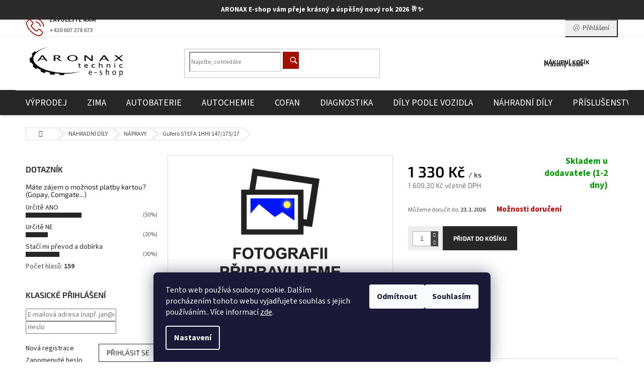

--- FILE ---
content_type: text/html; charset=utf-8
request_url: https://www.aronax-eshop.cz/ggfero-stefa-1hhi-147-175-17/
body_size: 36722
content:
<!doctype html><html lang="cs" dir="ltr" class="header-background-light external-fonts-loaded"><head><meta charset="utf-8" /><meta name="viewport" content="width=device-width,initial-scale=1" /><title>Gufero STEFA 1HHI 147/175/17 - ARONAX Technic</title><link rel="preconnect" href="https://cdn.myshoptet.com" /><link rel="dns-prefetch" href="https://cdn.myshoptet.com" /><link rel="preload" href="https://cdn.myshoptet.com/prj/dist/master/cms/libs/jquery/jquery-1.11.3.min.js" as="script" /><link href="https://cdn.myshoptet.com/prj/dist/master/cms/templates/frontend_templates/shared/css/font-face/source-sans-3.css" rel="stylesheet"><link href="https://cdn.myshoptet.com/prj/dist/master/cms/templates/frontend_templates/shared/css/font-face/exo-2.css" rel="stylesheet"><link href="https://cdn.myshoptet.com/prj/dist/master/shop/dist/font-shoptet-11.css.62c94c7785ff2cea73b2.css" rel="stylesheet"><script>
dataLayer = [];
dataLayer.push({'shoptet' : {
    "pageId": 747,
    "pageType": "productDetail",
    "currency": "CZK",
    "currencyInfo": {
        "decimalSeparator": ",",
        "exchangeRate": 1,
        "priceDecimalPlaces": 2,
        "symbol": "K\u010d",
        "symbolLeft": 0,
        "thousandSeparator": " "
    },
    "language": "cs",
    "projectId": 343300,
    "product": {
        "id": 5229,
        "guid": "0e95cc20-b72a-11eb-8f94-0cc47a6c8f54",
        "hasVariants": false,
        "codes": [
            {
                "code": 721323000
            }
        ],
        "code": "721323000",
        "name": "Gufero STEFA 1HHI 147\/175\/17",
        "appendix": "",
        "weight": 0.29999999999999999,
        "manufacturer": "Dovoz",
        "manufacturerGuid": "1EF53335594B6390A50DDA0BA3DED3EE",
        "currentCategory": "N\u00c1HRADN\u00cd D\u00cdLY | N\u00c1PRAVY",
        "currentCategoryGuid": "522c5dfa-725e-11ea-90ab-b8ca3a6a5ac4",
        "defaultCategory": "N\u00c1HRADN\u00cd D\u00cdLY | N\u00c1PRAVY",
        "defaultCategoryGuid": "522c5dfa-725e-11ea-90ab-b8ca3a6a5ac4",
        "currency": "CZK",
        "priceWithVat": 1609.3
    },
    "stocks": [
        {
            "id": 1,
            "title": "K\u0159ov\u00ed 81",
            "isDeliveryPoint": 1,
            "visibleOnEshop": 1
        },
        {
            "id": "ext",
            "title": "Sklad",
            "isDeliveryPoint": 0,
            "visibleOnEshop": 1
        }
    ],
    "cartInfo": {
        "id": null,
        "freeShipping": false,
        "freeShippingFrom": 3000,
        "leftToFreeGift": {
            "formattedPrice": "0 K\u010d",
            "priceLeft": 0
        },
        "freeGift": false,
        "leftToFreeShipping": {
            "priceLeft": 3000,
            "dependOnRegion": 0,
            "formattedPrice": "3 000 K\u010d"
        },
        "discountCoupon": [],
        "getNoBillingShippingPrice": {
            "withoutVat": 0,
            "vat": 0,
            "withVat": 0
        },
        "cartItems": [],
        "taxMode": "ORDINARY"
    },
    "cart": [],
    "customer": {
        "priceRatio": 1,
        "priceListId": 1,
        "groupId": null,
        "registered": false,
        "mainAccount": false
    }
}});
dataLayer.push({'cookie_consent' : {
    "marketing": "denied",
    "analytics": "denied"
}});
document.addEventListener('DOMContentLoaded', function() {
    shoptet.consent.onAccept(function(agreements) {
        if (agreements.length == 0) {
            return;
        }
        dataLayer.push({
            'cookie_consent' : {
                'marketing' : (agreements.includes(shoptet.config.cookiesConsentOptPersonalisation)
                    ? 'granted' : 'denied'),
                'analytics': (agreements.includes(shoptet.config.cookiesConsentOptAnalytics)
                    ? 'granted' : 'denied')
            },
            'event': 'cookie_consent'
        });
    });
});
</script>
<meta property="og:type" content="website"><meta property="og:site_name" content="aronax-eshop.cz"><meta property="og:url" content="https://www.aronax-eshop.cz/ggfero-stefa-1hhi-147-175-17/"><meta property="og:title" content="Gufero STEFA 1HHI 147/175/17 - ARONAX Technic"><meta name="author" content="ARONAX Technic"><meta name="web_author" content="Shoptet.cz"><meta name="dcterms.rightsHolder" content="www.aronax-eshop.cz"><meta name="robots" content="index,follow"><meta property="og:image" content="https://cdn.myshoptet.com/usr/www.aronax-eshop.cz/user/shop/big/5229_foto-neni.png?611e3655"><meta property="og:description" content="Gufero STEFA 1HHI 147/175/17. "><meta name="description" content="Gufero STEFA 1HHI 147/175/17. "><meta name="google-site-verification" content='<meta name="google-site-verification" content="DlS15jp4JRwqNTBwSStpGh9By3Snoflx3qfEZVy4qaw" />'><meta property="product:price:amount" content="1609.3"><meta property="product:price:currency" content="CZK"><style>:root {--color-primary: #272727;--color-primary-h: 0;--color-primary-s: 0%;--color-primary-l: 15%;--color-primary-hover: #272727;--color-primary-hover-h: 0;--color-primary-hover-s: 0%;--color-primary-hover-l: 15%;--color-secondary: #272727;--color-secondary-h: 0;--color-secondary-s: 0%;--color-secondary-l: 15%;--color-secondary-hover: #A10F00;--color-secondary-hover-h: 6;--color-secondary-hover-s: 100%;--color-secondary-hover-l: 32%;--color-tertiary: #272727;--color-tertiary-h: 0;--color-tertiary-s: 0%;--color-tertiary-l: 15%;--color-tertiary-hover: #272727;--color-tertiary-hover-h: 0;--color-tertiary-hover-s: 0%;--color-tertiary-hover-l: 15%;--color-header-background: #ffffff;--template-font: "Source Sans 3";--template-headings-font: "Exo 2";--header-background-url: none;--cookies-notice-background: #1A1937;--cookies-notice-color: #F8FAFB;--cookies-notice-button-hover: #f5f5f5;--cookies-notice-link-hover: #27263f;--templates-update-management-preview-mode-content: "Náhled aktualizací šablony je aktivní pro váš prohlížeč."}</style>
    
    <link href="https://cdn.myshoptet.com/prj/dist/master/shop/dist/main-11.less.5a24dcbbdabfd189c152.css" rel="stylesheet" />
        
    <script>var shoptet = shoptet || {};</script>
    <script src="https://cdn.myshoptet.com/prj/dist/master/shop/dist/main-3g-header.js.05f199e7fd2450312de2.js"></script>
<!-- User include --><!-- api 427(81) html code header -->
<link rel="stylesheet" href="https://cdn.myshoptet.com/usr/api2.dklab.cz/user/documents/_doplnky/instagram/343300/8/343300_8.css" type="text/css" /><style>
        :root {
            --dklab-instagram-header-color: #000000;  
            --dklab-instagram-header-background: #DDDDDD;  
            --dklab-instagram-font-weight: 400;
            --dklab-instagram-font-size: 180%;
            --dklab-instagram-logoUrl: url(https://cdn.myshoptet.com/usr/api2.dklab.cz/user/documents/_doplnky/instagram/img/logo-duha.png); 
            --dklab-instagram-logo-size-width: 40px;
            --dklab-instagram-logo-size-height: 40px;                        
            --dklab-instagram-hover-content: "\e902";                        
            --dklab-instagram-padding: 0px;                        
            --dklab-instagram-border-color: #888888;
            
        }
        </style>
<!-- api 608(256) html code header -->
<link rel="stylesheet" href="https://cdn.myshoptet.com/usr/api2.dklab.cz/user/documents/_doplnky/bannery/343300/3444/343300_3444.css" type="text/css" /><style>
        :root {
            --dklab-bannery-b-hp-padding: 5px;
            --dklab-bannery-b-hp-box-padding: 0px;
            --dklab-bannery-b-hp-big-screen: 33.333%;
            --dklab-bannery-b-hp-medium-screen: 33.333%;
            --dklab-bannery-b-hp-small-screen: 33.333%;
            --dklab-bannery-b-hp-tablet-screen: 33.333%;
            --dklab-bannery-b-hp-mobile-screen: 100%;

            --dklab-bannery-i-hp-icon-color: #180DFF;
            --dklab-bannery-i-hp-color: #000000;
            --dklab-bannery-i-hp-background: #FFFFFF;            
            
            --dklab-bannery-i-d-icon-color: #FFFFFF;
            --dklab-bannery-i-d-color: #000000;
            --dklab-bannery-i-d-background: #FFFFFF;


            --dklab-bannery-i-hp-w-big-screen: 4;
            --dklab-bannery-i-hp-w-medium-screen: 4;
            --dklab-bannery-i-hp-w-small-screen: 3;
            --dklab-bannery-i-hp-w-tablet-screen: 3;
            --dklab-bannery-i-hp-w-mobile-screen: 3;
            
            --dklab-bannery-i-d-w-big-screen: 2;
            --dklab-bannery-i-d-w-medium-screen: 2;
            --dklab-bannery-i-d-w-small-screen: 2;
            --dklab-bannery-i-d-w-tablet-screen: 3;
            --dklab-bannery-i-d-w-mobile-screen: 2;

        }</style>
<!-- service 427(81) html code header -->
<link rel="stylesheet" href="https://cdn.myshoptet.com/usr/api2.dklab.cz/user/documents/_doplnky/instagram/font/instagramplus.css" type="text/css" />

<!-- service 433(87) html code header -->
<link href="https://cdn.myshoptet.com/usr/252557.myshoptet.com/user/documents/classic/style.css?v70" rel="stylesheet" />
<style>
.banners-content .banner-wrapper > a{display: block;}
.banners-content .banner-wrapper > a img{width: 100%;}
/*
body{visibility: hidden;}
body.visible-screen{visibility: visible}
*/
@media screen and (min-width: 768px) {
/* .type-index.one-column-body .banners-content {margin-left: -20px;margin-right: -20px;}
.type-index.one-column-body .products, .type-index.one-column-body .h4.homepage-group-title {margin-left: -20px;} */
.type-index.one-column-body .homepage-box.middle-banners-wrapper{background: none;border: 0;padding: 0;}
.languagesMenu__box {border-left: 1px solid #eee;}
}
.languagesMenu__header {color: #444;border: 0;font-size: 13px;margin: 0;padding: 1px 15px;}
.hu .project-phone::after {content: "Lépjen velünk kapcsolatba!";top: -24px;}
.languagesMenu .languagesMenu__list__link {color: #444;}
@media screen and (max-width: 767px){
.top-navigation-bar .container > div.top-navigation-tools--language {-webkit-justify-content: center;justify-content: center;}
}
.cart-table tr.removeable .remove-item{opacity:1;}
.cart-table .remove-item span {position: relative;width: auto;height: auto;}
.quantity-form .quantity input {height: 28px !important;}
@media screen and (max-width: 480px){
.ordering-process .quantity-form .quantity {padding-left: 0;}
.ordering-process .quantity-form .quantity .decrease {left: auto;}
}
@media screen and (max-width: 767px){
.scrolled-down body:not(.ordering-process):not(.search-window-visible) .top-navigation-bar {transform: none !important;}
.scrolled-down body:not(.ordering-process):not(.search-window-visible) #header .site-name {transform: none !important;}
.scrolled-down body:not(.ordering-process):not(.search-window-visible) #header .cart-count {transform: none !important;}
.scrolled-down #header {transform: none !important;}
.mobile-header-version-1 #header .site-name {top: auto;left: auto;position: relative;text-align: center;transition: none;}
.overall-wrapper {padding-top: 0 !important;}
.mobile-header-version-1 #header {position: relative;top: auto;z-index: 9;}
.mobile-header-version-1 .top-navigation-bar{z-index: 2;}
.mobile-header-version-1 .mobil-lista {margin-left: -10px;margin-right: -10px;}
#header .site-name > a {height: auto;}
.sticky-header #header .site-name a img {margin: 0;}
body.navigation-window-visible::before {display: none;}
#header .site-name a img {max-width: none;padding: 0;}
body.template-11.mobile-header-version-1:not(.paxio-merkur) #header .cart-count {top: 0 !important;position: relative !important;}
#header {box-shadow: 0 3px 5px rgba(0, 0, 0, 0.1);}
.type-index #header{margin-bottom: 0;}
}
.sidebar .categories {margin-left: 0;margin-right: 0;}
.detail-vyhody .footer-banner:not(.ready){opacity: 0;}
.project-phone::before {font-family: ikony !important;}
</style>
<!-- service 608(256) html code header -->
<link rel="stylesheet" href="https://cdn.myshoptet.com/usr/api.dklab.cz/user/documents/fontawesome/css/all.css?v=1.02" type="text/css" />
<!-- project html code header -->
<style>
.info-banner {
    background-color: #2b2b2b; /* tmavě šedá */
    color: #ffffff;           /* bílý text */
    text-align: center;
    padding: 10px;
    font-weight: bold;
}

@media (max-width: 600px) {
    .info-banner {
        margin-top: 50px;
    }
}
</style>

<div class="info-banner">
    ARONAX E-shop vám přeje krásný a úspěšný nový rok 2026 🥂✨
</div>

<style>
.navigation-in>ul>li>a {
font-size: 18px;
</style>


<style type="text/css">
.availability { font-weight: 650 }
}
</style>

<style type="text/css">
.search-form.compact-form .btn {
  background-color: #A10F00 !important; 
}
</style>

<style type="text/css">
.ikona-kosik {
  background-color: #A10F00 !important; 
}
</style>

<style type="text/css">
.project-phone {
  color: #A10F00 !important; 
}
</style>

<style type="text/css">
.price-final-holder { font-weight: 700; }
</style>

<style type="text/css">
.price-final-holder { color: #272727 }
}
</style>

<style type="text/css">
.price-final-holder { font-size: 3rem }
.search-form.compact-form .btn{background-color: #272727;font-size: 0;}
.search-form.compact-form .btn::before{color: #fff;font-size: 14px;}
.products-block.products .p .price strong, .price-final .price-final-holder {font-weight: 600;color: #000;}
@media screen and (min-width: 992px){
#navigation{background-color: #272727;position: relative; z-index: 1;}
.navigation-in > ul > li > a{color: #fff;}
#header::after {height: 50px;background-color: #272727;}
.menu-helper::after{background-color: transparent;}
}
</style>

<meta name="google-site-verification" content="DlS15jp4JRwqNTBwSStpGh9By3Snoflx3qfEZVy4qaw" />

<style type="text/css">
.delivery-time { font-weight: 700 }
</style>

<style type="text/css">
.shipping-options { font-weight: 700 }
</style>

<style type="text/css">
.shipping-options { color: #BB0000 }
</style>

<style type="text/css">
.availability-label { font-weight: 700 }
</style>

<style type="text/css">
.delivery-time { font-size: 150% }
</style>

<style type="text/css">
.shipping-options { font-size: 125% }
</style>

<style type="text/css">
.availability-label { font-size: 125% }
</style>

<style>
.type-category #products.products-block { display: flex !important; }

.type-category #products.products-block .product.ySkladem {
    order: -1000 !important;
    display: flex;
    }

.type-category #products.products-block .product.yObjednano {
    order: -500 !important;
    display: flex;
    }

.type-category #products.products-block .product.yMNedostupne {
    order: 0 !important;
    display: flex;
    }

.type-category #products.products-block .product.yDNedostupne {
    order: 500 !important;
    display: flex;
    }
.detail-parameters.shipping-options-layout tbody {display: flex;
    justify-content: flex-start;
    flex-wrap: wrap;
    gap: 30px;
    align-items: center;}
.detail-parameters .p-code td, .availability-amount {
    color: #1a1937 !important;
}
.shipping-options-popup .payment-info b {font-size: 14px;padding-right: 10px;}
.shipping-options-popup .shipping-row {padding: 10px 0;border-bottom: 1px solid #b28d4a;}
.shipping-options-popup .price-range>div {background-color: #b28d49;}
.shipping-options-popup h1 {margin-top:0;}
.extra.delivery .price-range::before {color: #b28d49;}
#cboxClose::before {color: #b28d49;font-size: 14px;}
</style>

<meta name="seznam-wmt" content="mj51fXFCp3XfHFATVqgUdoFZE2tM0lcA" />
<!-- /User include --><link rel="shortcut icon" href="/favicon.ico" type="image/x-icon" /><link rel="canonical" href="https://www.aronax-eshop.cz/ggfero-stefa-1hhi-147-175-17/" />    <script>
        var _hwq = _hwq || [];
        _hwq.push(['setKey', 'F24C60E6C867F000768E444245E22515']);
        _hwq.push(['setTopPos', '0']);
        _hwq.push(['showWidget', '22']);
        (function() {
            var ho = document.createElement('script');
            ho.src = 'https://cz.im9.cz/direct/i/gjs.php?n=wdgt&sak=F24C60E6C867F000768E444245E22515';
            var s = document.getElementsByTagName('script')[0]; s.parentNode.insertBefore(ho, s);
        })();
    </script>
    <!-- Global site tag (gtag.js) - Google Analytics -->
    <script async src="https://www.googletagmanager.com/gtag/js?id=G-D1ZWR75B0C"></script>
    <script>
        
        window.dataLayer = window.dataLayer || [];
        function gtag(){dataLayer.push(arguments);}
        

                    console.debug('default consent data');

            gtag('consent', 'default', {"ad_storage":"denied","analytics_storage":"denied","ad_user_data":"denied","ad_personalization":"denied","wait_for_update":500});
            dataLayer.push({
                'event': 'default_consent'
            });
        
        gtag('js', new Date());

        
                gtag('config', 'G-D1ZWR75B0C', {"groups":"GA4","send_page_view":false,"content_group":"productDetail","currency":"CZK","page_language":"cs"});
        
        
        
        
        
        
                    gtag('event', 'page_view', {"send_to":"GA4","page_language":"cs","content_group":"productDetail","currency":"CZK"});
        
                gtag('set', 'currency', 'CZK');

        gtag('event', 'view_item', {
            "send_to": "UA",
            "items": [
                {
                    "id": "721323000",
                    "name": "Gufero STEFA 1HHI 147\/175\/17",
                    "category": "N\u00c1HRADN\u00cd D\u00cdLY \/ N\u00c1PRAVY",
                                        "brand": "Dovoz",
                                                            "price": 1330
                }
            ]
        });
        
        
        
        
        
                    gtag('event', 'view_item', {"send_to":"GA4","page_language":"cs","content_group":"productDetail","value":1330,"currency":"CZK","items":[{"item_id":"721323000","item_name":"Gufero STEFA 1HHI 147\/175\/17","item_brand":"Dovoz","item_category":"N\u00c1HRADN\u00cd D\u00cdLY","item_category2":"N\u00c1PRAVY","price":1330,"quantity":1,"index":0}]});
        
        
        
        
        
        
        
        document.addEventListener('DOMContentLoaded', function() {
            if (typeof shoptet.tracking !== 'undefined') {
                for (var id in shoptet.tracking.bannersList) {
                    gtag('event', 'view_promotion', {
                        "send_to": "UA",
                        "promotions": [
                            {
                                "id": shoptet.tracking.bannersList[id].id,
                                "name": shoptet.tracking.bannersList[id].name,
                                "position": shoptet.tracking.bannersList[id].position
                            }
                        ]
                    });
                }
            }

            shoptet.consent.onAccept(function(agreements) {
                if (agreements.length !== 0) {
                    console.debug('gtag consent accept');
                    var gtagConsentPayload =  {
                        'ad_storage': agreements.includes(shoptet.config.cookiesConsentOptPersonalisation)
                            ? 'granted' : 'denied',
                        'analytics_storage': agreements.includes(shoptet.config.cookiesConsentOptAnalytics)
                            ? 'granted' : 'denied',
                                                                                                'ad_user_data': agreements.includes(shoptet.config.cookiesConsentOptPersonalisation)
                            ? 'granted' : 'denied',
                        'ad_personalization': agreements.includes(shoptet.config.cookiesConsentOptPersonalisation)
                            ? 'granted' : 'denied',
                        };
                    console.debug('update consent data', gtagConsentPayload);
                    gtag('consent', 'update', gtagConsentPayload);
                    dataLayer.push(
                        { 'event': 'update_consent' }
                    );
                }
            });
        });
    </script>
<script>
    (function(t, r, a, c, k, i, n, g) { t['ROIDataObject'] = k;
    t[k]=t[k]||function(){ (t[k].q=t[k].q||[]).push(arguments) },t[k].c=i;n=r.createElement(a),
    g=r.getElementsByTagName(a)[0];n.async=1;n.src=c;g.parentNode.insertBefore(n,g)
    })(window, document, 'script', '//www.heureka.cz/ocm/sdk.js?source=shoptet&version=2&page=product_detail', 'heureka', 'cz');

    heureka('set_user_consent', 0);
</script>
</head><body class="desktop id-747 in-napravy template-11 type-product type-detail multiple-columns-body columns-3 ums_forms_redesign--off ums_a11y_category_page--on ums_discussion_rating_forms--off ums_flags_display_unification--on ums_a11y_login--on mobile-header-version-0"><noscript>
    <style>
        #header {
            padding-top: 0;
            position: relative !important;
            top: 0;
        }
        .header-navigation {
            position: relative !important;
        }
        .overall-wrapper {
            margin: 0 !important;
        }
        body:not(.ready) {
            visibility: visible !important;
        }
    </style>
    <div class="no-javascript">
        <div class="no-javascript__title">Musíte změnit nastavení vašeho prohlížeče</div>
        <div class="no-javascript__text">Podívejte se na: <a href="https://www.google.com/support/bin/answer.py?answer=23852">Jak povolit JavaScript ve vašem prohlížeči</a>.</div>
        <div class="no-javascript__text">Pokud používáte software na blokování reklam, může být nutné povolit JavaScript z této stránky.</div>
        <div class="no-javascript__text">Děkujeme.</div>
    </div>
</noscript>

        <div id="fb-root"></div>
        <script>
            window.fbAsyncInit = function() {
                FB.init({
//                    appId            : 'your-app-id',
                    autoLogAppEvents : true,
                    xfbml            : true,
                    version          : 'v19.0'
                });
            };
        </script>
        <script async defer crossorigin="anonymous" src="https://connect.facebook.net/cs_CZ/sdk.js"></script>    <div class="siteCookies siteCookies--bottom siteCookies--dark js-siteCookies" role="dialog" data-testid="cookiesPopup" data-nosnippet>
        <div class="siteCookies__form">
            <div class="siteCookies__content">
                <div class="siteCookies__text">
                    Tento web používá soubory cookie. Dalším procházením tohoto webu vyjadřujete souhlas s jejich používáním.. Více informací <a href="http://www.aronax-eshop.cz/podminky-ochrany-osobnich-udaju/" target="\">zde</a>.
                </div>
                <p class="siteCookies__links">
                    <button class="siteCookies__link js-cookies-settings" aria-label="Nastavení cookies" data-testid="cookiesSettings">Nastavení</button>
                </p>
            </div>
            <div class="siteCookies__buttonWrap">
                                    <button class="siteCookies__button js-cookiesConsentSubmit" value="reject" aria-label="Odmítnout cookies" data-testid="buttonCookiesReject">Odmítnout</button>
                                <button class="siteCookies__button js-cookiesConsentSubmit" value="all" aria-label="Přijmout cookies" data-testid="buttonCookiesAccept">Souhlasím</button>
            </div>
        </div>
        <script>
            document.addEventListener("DOMContentLoaded", () => {
                const siteCookies = document.querySelector('.js-siteCookies');
                document.addEventListener("scroll", shoptet.common.throttle(() => {
                    const st = document.documentElement.scrollTop;
                    if (st > 1) {
                        siteCookies.classList.add('siteCookies--scrolled');
                    } else {
                        siteCookies.classList.remove('siteCookies--scrolled');
                    }
                }, 100));
            });
        </script>
    </div>
<a href="#content" class="skip-link sr-only">Přejít na obsah</a><div class="overall-wrapper"><div class="user-action"><div class="container">
    <div class="user-action-in">
                    <div id="login" class="user-action-login popup-widget login-widget" role="dialog" aria-labelledby="loginHeading">
        <div class="popup-widget-inner">
                            <h2 id="loginHeading">Přihlášení k vašemu účtu</h2><div id="customerLogin"><form action="/action/Customer/Login/" method="post" id="formLoginIncluded" class="csrf-enabled formLogin" data-testid="formLogin"><input type="hidden" name="referer" value="" /><div class="form-group"><div class="input-wrapper email js-validated-element-wrapper no-label"><input type="email" name="email" class="form-control" autofocus placeholder="E-mailová adresa (např. jan@novak.cz)" data-testid="inputEmail" autocomplete="email" required /></div></div><div class="form-group"><div class="input-wrapper password js-validated-element-wrapper no-label"><input type="password" name="password" class="form-control" placeholder="Heslo" data-testid="inputPassword" autocomplete="current-password" required /><span class="no-display">Nemůžete vyplnit toto pole</span><input type="text" name="surname" value="" class="no-display" /></div></div><div class="form-group"><div class="login-wrapper"><button type="submit" class="btn btn-secondary btn-text btn-login" data-testid="buttonSubmit">Přihlásit se</button><div class="password-helper"><a href="/registrace/" data-testid="signup" rel="nofollow">Nová registrace</a><a href="/klient/zapomenute-heslo/" rel="nofollow">Zapomenuté heslo</a></div></div></div><div class="social-login-buttons"><div class="social-login-buttons-divider"><span>nebo</span></div><div class="form-group"><a href="/action/Social/login/?provider=Facebook" class="login-btn facebook" rel="nofollow"><span class="login-facebook-icon"></span><strong>Přihlásit se přes Facebook</strong></a></div><div class="form-group"><a href="/action/Social/login/?provider=Google" class="login-btn google" rel="nofollow"><span class="login-google-icon"></span><strong>Přihlásit se přes Google</strong></a></div></div></form>
</div>                    </div>
    </div>

                            <div id="cart-widget" class="user-action-cart popup-widget cart-widget loader-wrapper" data-testid="popupCartWidget" role="dialog" aria-hidden="true">
    <div class="popup-widget-inner cart-widget-inner place-cart-here">
        <div class="loader-overlay">
            <div class="loader"></div>
        </div>
    </div>

    <div class="cart-widget-button">
        <a href="/kosik/" class="btn btn-conversion" id="continue-order-button" rel="nofollow" data-testid="buttonNextStep">Pokračovat do košíku</a>
    </div>
</div>
            </div>
</div>
</div><div class="top-navigation-bar" data-testid="topNavigationBar">

    <div class="container">

        <div class="top-navigation-contacts">
            <strong>Zákaznická podpora:</strong><a href="tel:+420607278673" class="project-phone" aria-label="Zavolat na +420607278673" data-testid="contactboxPhone"><span>+420 607 278 673</span></a><a href="mailto:obchod-aronax@seznam.cz" class="project-email" data-testid="contactboxEmail"><span>obchod-aronax@seznam.cz</span></a>        </div>

                            <div class="top-navigation-menu">
                <div class="top-navigation-menu-trigger"></div>
                <ul class="top-navigation-bar-menu">
                                            <li class="top-navigation-menu-item-1236">
                            <a href="/clanky/cenove-nabidky/" target="blank">Cenové nabídky</a>
                        </li>
                                            <li class="top-navigation-menu-item-27">
                            <a href="/clanky/doprava-a-platby/" target="blank">Doprava a platby</a>
                        </li>
                                            <li class="top-navigation-menu-item-29">
                            <a href="/clanky/kontakt/" target="blank">Kontakt</a>
                        </li>
                                            <li class="top-navigation-menu-item-39">
                            <a href="/clanky/obchodni-podminky/" target="blank">Obchodní podmínky</a>
                        </li>
                                            <li class="top-navigation-menu-item-1332">
                            <a href="/clanky/o-nas/" target="blank">O nás</a>
                        </li>
                                            <li class="top-navigation-menu-item-691">
                            <a href="/clanky/podminky-ochrany-osobnich-udaju/" target="blank">Podmínky ochrany osobních údajů </a>
                        </li>
                                            <li class="top-navigation-menu-item-1230">
                            <a href="/clanky/jste-firma/" target="blank">Jste Firma?</a>
                        </li>
                                    </ul>
                <ul class="top-navigation-bar-menu-helper"></ul>
            </div>
        
        <div class="top-navigation-tools">
            <div class="responsive-tools">
                <a href="#" class="toggle-window" data-target="search" aria-label="Hledat" data-testid="linkSearchIcon"></a>
                                                            <a href="#" class="toggle-window" data-target="login"></a>
                                                    <a href="#" class="toggle-window" data-target="navigation" aria-label="Menu" data-testid="hamburgerMenu"></a>
            </div>
                        <button class="top-nav-button top-nav-button-login toggle-window" type="button" data-target="login" aria-haspopup="dialog" aria-controls="login" aria-expanded="false" data-testid="signin"><span>Přihlášení</span></button>        </div>

    </div>

</div>
<header id="header"><div class="container navigation-wrapper">
    <div class="header-top">
        <div class="site-name-wrapper">
            <div class="site-name"><a href="/" data-testid="linkWebsiteLogo"><img src="https://cdn.myshoptet.com/usr/www.aronax-eshop.cz/user/logos/testttt.png" alt="ARONAX Technic" fetchpriority="low" /></a></div>        </div>
        <div class="search" itemscope itemtype="https://schema.org/WebSite">
            <meta itemprop="headline" content="NÁPRAVY"/><meta itemprop="url" content="https://www.aronax-eshop.cz"/><meta itemprop="text" content="Gufero STEFA 1HHI 147/175/17. "/>            <form action="/action/ProductSearch/prepareString/" method="post"
    id="formSearchForm" class="search-form compact-form js-search-main"
    itemprop="potentialAction" itemscope itemtype="https://schema.org/SearchAction" data-testid="searchForm">
    <fieldset>
        <meta itemprop="target"
            content="https://www.aronax-eshop.cz/vyhledavani/?string={string}"/>
        <input type="hidden" name="language" value="cs"/>
        
            
<input
    type="search"
    name="string"
        class="query-input form-control search-input js-search-input"
    placeholder="Napište, co hledáte"
    autocomplete="off"
    required
    itemprop="query-input"
    aria-label="Vyhledávání"
    data-testid="searchInput"
>
            <button type="submit" class="btn btn-default" data-testid="searchBtn">Hledat</button>
        
    </fieldset>
</form>
        </div>
        <div class="navigation-buttons">
                
    <a href="/kosik/" class="btn btn-icon toggle-window cart-count" data-target="cart" data-hover="true" data-redirect="true" data-testid="headerCart" rel="nofollow" aria-haspopup="dialog" aria-expanded="false" aria-controls="cart-widget">
        
                <span class="sr-only">Nákupní košík</span>
        
            <span class="cart-price visible-lg-inline-block" data-testid="headerCartPrice">
                                    Prázdný košík                            </span>
        
    
            </a>
        </div>
    </div>
    <nav id="navigation" aria-label="Hlavní menu" data-collapsible="true"><div class="navigation-in menu"><ul class="menu-level-1" role="menubar" data-testid="headerMenuItems"><li class="menu-item-831" role="none"><a href="/kategorie/vyprodej/" data-testid="headerMenuItem" role="menuitem" aria-expanded="false"><b>VÝPRODEJ</b></a></li>
<li class="menu-item-1122" role="none"><a href="/kategorie/zima/" data-testid="headerMenuItem" role="menuitem" aria-expanded="false"><b>ZIMA</b></a></li>
<li class="menu-item-696 ext" role="none"><a href="/kategorie/autobaterie/" data-testid="headerMenuItem" role="menuitem" aria-haspopup="true" aria-expanded="false"><b>AUTOBATERIE</b><span class="submenu-arrow"></span></a><ul class="menu-level-2" aria-label="AUTOBATERIE" tabindex="-1" role="menu"><li class="menu-item-1158" role="none"><a href="/kategorie/autobaterie-3/" class="menu-image" data-testid="headerMenuItem" tabindex="-1" aria-hidden="true"><img src="data:image/svg+xml,%3Csvg%20width%3D%22140%22%20height%3D%22100%22%20xmlns%3D%22http%3A%2F%2Fwww.w3.org%2F2000%2Fsvg%22%3E%3C%2Fsvg%3E" alt="" aria-hidden="true" width="140" height="100"  data-src="https://cdn.myshoptet.com/usr/www.aronax-eshop.cz/user/categories/thumb/autobaterie_3.jpg" fetchpriority="low" /></a><div><a href="/kategorie/autobaterie-3/" data-testid="headerMenuItem" role="menuitem"><span>AUTOBATERIE</span></a>
                        </div></li><li class="menu-item-1149" role="none"><a href="/kategorie/prislusenstvi-4/" class="menu-image" data-testid="headerMenuItem" tabindex="-1" aria-hidden="true"><img src="data:image/svg+xml,%3Csvg%20width%3D%22140%22%20height%3D%22100%22%20xmlns%3D%22http%3A%2F%2Fwww.w3.org%2F2000%2Fsvg%22%3E%3C%2Fsvg%3E" alt="" aria-hidden="true" width="140" height="100"  data-src="https://cdn.myshoptet.com/usr/www.aronax-eshop.cz/user/categories/thumb/p____slu__enstv___autobaterie.jpg" fetchpriority="low" /></a><div><a href="/kategorie/prislusenstvi-4/" data-testid="headerMenuItem" role="menuitem"><span>PŘÍSLUŠENSTVÍ</span></a>
                        </div></li></ul></li>
<li class="menu-item-705 ext" role="none"><a href="/kategorie/autochemie-2/" data-testid="headerMenuItem" role="menuitem" aria-haspopup="true" aria-expanded="false"><b>AUTOCHEMIE</b><span class="submenu-arrow"></span></a><ul class="menu-level-2" aria-label="AUTOCHEMIE" tabindex="-1" role="menu"><li class="menu-item-864" role="none"><a href="/kategorie/aditiva/" class="menu-image" data-testid="headerMenuItem" tabindex="-1" aria-hidden="true"><img src="data:image/svg+xml,%3Csvg%20width%3D%22140%22%20height%3D%22100%22%20xmlns%3D%22http%3A%2F%2Fwww.w3.org%2F2000%2Fsvg%22%3E%3C%2Fsvg%3E" alt="" aria-hidden="true" width="140" height="100"  data-src="https://cdn.myshoptet.com/usr/www.aronax-eshop.cz/user/categories/thumb/aditiva1.jpg" fetchpriority="low" /></a><div><a href="/kategorie/aditiva/" data-testid="headerMenuItem" role="menuitem"><span>ADITIVA</span></a>
                        </div></li><li class="menu-item-858" role="none"><a href="/kategorie/brzdove-kapaliny/" class="menu-image" data-testid="headerMenuItem" tabindex="-1" aria-hidden="true"><img src="data:image/svg+xml,%3Csvg%20width%3D%22140%22%20height%3D%22100%22%20xmlns%3D%22http%3A%2F%2Fwww.w3.org%2F2000%2Fsvg%22%3E%3C%2Fsvg%3E" alt="" aria-hidden="true" width="140" height="100"  data-src="https://cdn.myshoptet.com/usr/www.aronax-eshop.cz/user/categories/thumb/brzdov___kapaliny.jpg" fetchpriority="low" /></a><div><a href="/kategorie/brzdove-kapaliny/" data-testid="headerMenuItem" role="menuitem"><span>BRZDOVÉ KAPALINY</span></a>
                        </div></li><li class="menu-item-1110" role="none"><a href="/kategorie/cockpit-spraye/" class="menu-image" data-testid="headerMenuItem" tabindex="-1" aria-hidden="true"><img src="data:image/svg+xml,%3Csvg%20width%3D%22140%22%20height%3D%22100%22%20xmlns%3D%22http%3A%2F%2Fwww.w3.org%2F2000%2Fsvg%22%3E%3C%2Fsvg%3E" alt="" aria-hidden="true" width="140" height="100"  data-src="https://cdn.myshoptet.com/usr/www.aronax-eshop.cz/user/categories/thumb/cockpit_spraye.jpg" fetchpriority="low" /></a><div><a href="/kategorie/cockpit-spraye/" data-testid="headerMenuItem" role="menuitem"><span>COCKPIT SPRAYE</span></a>
                        </div></li><li class="menu-item-870" role="none"><a href="/kategorie/cistice/" class="menu-image" data-testid="headerMenuItem" tabindex="-1" aria-hidden="true"><img src="data:image/svg+xml,%3Csvg%20width%3D%22140%22%20height%3D%22100%22%20xmlns%3D%22http%3A%2F%2Fwww.w3.org%2F2000%2Fsvg%22%3E%3C%2Fsvg%3E" alt="" aria-hidden="true" width="140" height="100"  data-src="https://cdn.myshoptet.com/usr/www.aronax-eshop.cz/user/categories/thumb/__isti__e_2.jpg" fetchpriority="low" /></a><div><a href="/kategorie/cistice/" data-testid="headerMenuItem" role="menuitem"><span>ČISTIČE</span></a>
                        </div></li><li class="menu-item-852" role="none"><a href="/kategorie/naplne-do-chladicu/" class="menu-image" data-testid="headerMenuItem" tabindex="-1" aria-hidden="true"><img src="data:image/svg+xml,%3Csvg%20width%3D%22140%22%20height%3D%22100%22%20xmlns%3D%22http%3A%2F%2Fwww.w3.org%2F2000%2Fsvg%22%3E%3C%2Fsvg%3E" alt="" aria-hidden="true" width="140" height="100"  data-src="https://cdn.myshoptet.com/usr/www.aronax-eshop.cz/user/categories/thumb/test_2.jpg" fetchpriority="low" /></a><div><a href="/kategorie/naplne-do-chladicu/" data-testid="headerMenuItem" role="menuitem"><span>NÁPLNĚ DO CHLADIČŮ</span></a>
                        </div></li><li class="menu-item-855" role="none"><a href="/kategorie/naplne-do-ostrikovacu-skel/" class="menu-image" data-testid="headerMenuItem" tabindex="-1" aria-hidden="true"><img src="data:image/svg+xml,%3Csvg%20width%3D%22140%22%20height%3D%22100%22%20xmlns%3D%22http%3A%2F%2Fwww.w3.org%2F2000%2Fsvg%22%3E%3C%2Fsvg%3E" alt="" aria-hidden="true" width="140" height="100"  data-src="https://cdn.myshoptet.com/usr/www.aronax-eshop.cz/user/categories/thumb/540_letni-smes-do-odstrikovacu.png" fetchpriority="low" /></a><div><a href="/kategorie/naplne-do-ostrikovacu-skel/" data-testid="headerMenuItem" role="menuitem"><span>NÁPLNĚ DO OSTŘIKOVAČŮ SKEL</span></a>
                        </div></li><li class="menu-item-861 has-third-level" role="none"><a href="/kategorie/oleje-a-maziva/" class="menu-image" data-testid="headerMenuItem" tabindex="-1" aria-hidden="true"><img src="data:image/svg+xml,%3Csvg%20width%3D%22140%22%20height%3D%22100%22%20xmlns%3D%22http%3A%2F%2Fwww.w3.org%2F2000%2Fsvg%22%3E%3C%2Fsvg%3E" alt="" aria-hidden="true" width="140" height="100"  data-src="https://cdn.myshoptet.com/usr/www.aronax-eshop.cz/user/categories/thumb/oleje2.jpg" fetchpriority="low" /></a><div><a href="/kategorie/oleje-a-maziva/" data-testid="headerMenuItem" role="menuitem"><span>OLEJE A MAZIVA</span></a>
                                                    <ul class="menu-level-3" role="menu">
                                                                    <li class="menu-item-1029" role="none">
                                        <a href="/kategorie/oleje-pro-zahradni-techniku/" data-testid="headerMenuItem" role="menuitem">
                                            OLEJE PRO ZAHRADNÍ TECHNIKU</a>                                    </li>
                                                            </ul>
                        </div></li><li class="menu-item-876 has-third-level" role="none"><a href="/kategorie/osvezovace-vzduchu/" class="menu-image" data-testid="headerMenuItem" tabindex="-1" aria-hidden="true"><img src="data:image/svg+xml,%3Csvg%20width%3D%22140%22%20height%3D%22100%22%20xmlns%3D%22http%3A%2F%2Fwww.w3.org%2F2000%2Fsvg%22%3E%3C%2Fsvg%3E" alt="" aria-hidden="true" width="140" height="100"  data-src="https://cdn.myshoptet.com/usr/www.aronax-eshop.cz/user/categories/thumb/osv____ova__e_vzduchu_2.jpg" fetchpriority="low" /></a><div><a href="/kategorie/osvezovace-vzduchu/" data-testid="headerMenuItem" role="menuitem"><span>OSVĚŽOVAČE VZDUCHU</span></a>
                                                    <ul class="menu-level-3" role="menu">
                                                                    <li class="menu-item-1104" role="none">
                                        <a href="/kategorie/dr--marcus-fresh-bags/" data-testid="headerMenuItem" role="menuitem">
                                            DR. MARCUS FRESH BAGS</a>,                                    </li>
                                                                    <li class="menu-item-1068" role="none">
                                        <a href="/kategorie/california-scents/" data-testid="headerMenuItem" role="menuitem">
                                            CALIFORNIA SCENTS</a>,                                    </li>
                                                                    <li class="menu-item-1113" role="none">
                                        <a href="/kategorie/little-dog-joe/" data-testid="headerMenuItem" role="menuitem">
                                            LITTLE DOG &amp; JOE </a>,                                    </li>
                                                                    <li class="menu-item-1107" role="none">
                                        <a href="/kategorie/mr--fresh-shoes-2/" data-testid="headerMenuItem" role="menuitem">
                                            MR. FRESH SHOES </a>,                                    </li>
                                                                    <li class="menu-item-1071" role="none">
                                        <a href="/kategorie/vinove/" data-testid="headerMenuItem" role="menuitem">
                                            VINOVE</a>                                    </li>
                                                            </ul>
                        </div></li><li class="menu-item-1050" role="none"><a href="/kategorie/prislusenstvi-2/" class="menu-image" data-testid="headerMenuItem" tabindex="-1" aria-hidden="true"><img src="data:image/svg+xml,%3Csvg%20width%3D%22140%22%20height%3D%22100%22%20xmlns%3D%22http%3A%2F%2Fwww.w3.org%2F2000%2Fsvg%22%3E%3C%2Fsvg%3E" alt="" aria-hidden="true" width="140" height="100"  data-src="https://cdn.myshoptet.com/usr/www.aronax-eshop.cz/user/categories/thumb/aaa.jpg" fetchpriority="low" /></a><div><a href="/kategorie/prislusenstvi-2/" data-testid="headerMenuItem" role="menuitem"><span>PŘÍSLUŠENSTVÍ</span></a>
                        </div></li><li class="menu-item-867" role="none"><a href="/kategorie/technicke-kapaliny/" class="menu-image" data-testid="headerMenuItem" tabindex="-1" aria-hidden="true"><img src="data:image/svg+xml,%3Csvg%20width%3D%22140%22%20height%3D%22100%22%20xmlns%3D%22http%3A%2F%2Fwww.w3.org%2F2000%2Fsvg%22%3E%3C%2Fsvg%3E" alt="" aria-hidden="true" width="140" height="100"  data-src="https://cdn.myshoptet.com/usr/www.aronax-eshop.cz/user/categories/thumb/techn_kapaliny.jpg" fetchpriority="low" /></a><div><a href="/kategorie/technicke-kapaliny/" data-testid="headerMenuItem" role="menuitem"><span>TECHNICKÉ KAPALINY</span></a>
                        </div></li></ul></li>
<li class="menu-item-1338 ext" role="none"><a href="/kategorie/cofan-2/" data-testid="headerMenuItem" role="menuitem" aria-haspopup="true" aria-expanded="false"><b>COFAN</b><span class="submenu-arrow"></span></a><ul class="menu-level-2" aria-label="COFAN" tabindex="-1" role="menu"><li class="menu-item-1344 has-third-level" role="none"><a href="/kategorie/rucni-naradi/" class="menu-image" data-testid="headerMenuItem" tabindex="-1" aria-hidden="true"><img src="data:image/svg+xml,%3Csvg%20width%3D%22140%22%20height%3D%22100%22%20xmlns%3D%22http%3A%2F%2Fwww.w3.org%2F2000%2Fsvg%22%3E%3C%2Fsvg%3E" alt="" aria-hidden="true" width="140" height="100"  data-src="https://cdn.myshoptet.com/usr/www.aronax-eshop.cz/user/categories/thumb/ru__n___n____ad___v3.jpg" fetchpriority="low" /></a><div><a href="/kategorie/rucni-naradi/" data-testid="headerMenuItem" role="menuitem"><span>Ruční nářadí</span></a>
                                                    <ul class="menu-level-3" role="menu">
                                                                    <li class="menu-item-1377" role="none">
                                        <a href="/kategorie/kleste/" data-testid="headerMenuItem" role="menuitem">
                                            Kleště</a>,                                    </li>
                                                                    <li class="menu-item-1446" role="none">
                                        <a href="/kategorie/lepici-pistole-a-prislusenstvi/" data-testid="headerMenuItem" role="menuitem">
                                            Lepící pistole a příslušenství</a>,                                    </li>
                                                                    <li class="menu-item-1365" role="none">
                                        <a href="/kategorie/lisovaci-kleste/" data-testid="headerMenuItem" role="menuitem">
                                            Lisovací kleště</a>,                                    </li>
                                                                    <li class="menu-item-1413" role="none">
                                        <a href="/kategorie/pracovni-noze/" data-testid="headerMenuItem" role="menuitem">
                                            Pracovní nože</a>,                                    </li>
                                                                    <li class="menu-item-1386" role="none">
                                        <a href="/kategorie/pro-praci-s-elektrinou/" data-testid="headerMenuItem" role="menuitem">
                                            Pro práci s elektřinou</a>,                                    </li>
                                                                    <li class="menu-item-1410" role="none">
                                        <a href="/kategorie/sady-naradi/" data-testid="headerMenuItem" role="menuitem">
                                            Sady nářadí</a>,                                    </li>
                                                                    <li class="menu-item-1362" role="none">
                                        <a href="/kategorie/sroubovaky/" data-testid="headerMenuItem" role="menuitem">
                                            Šroubováky</a>,                                    </li>
                                                                    <li class="menu-item-1380" role="none">
                                        <a href="/kategorie/zkousecky-napeti/" data-testid="headerMenuItem" role="menuitem">
                                            Zkoušečky napětí</a>                                    </li>
                                                            </ul>
                        </div></li><li class="menu-item-1605" role="none"><a href="/kategorie/pneumaticke-naradi/" class="menu-image" data-testid="headerMenuItem" tabindex="-1" aria-hidden="true"><img src="data:image/svg+xml,%3Csvg%20width%3D%22140%22%20height%3D%22100%22%20xmlns%3D%22http%3A%2F%2Fwww.w3.org%2F2000%2Fsvg%22%3E%3C%2Fsvg%3E" alt="" aria-hidden="true" width="140" height="100"  data-src="https://cdn.myshoptet.com/usr/www.aronax-eshop.cz/user/categories/thumb/pneumatick___n____ad_____v2.jpg" fetchpriority="low" /></a><div><a href="/kategorie/pneumaticke-naradi/" data-testid="headerMenuItem" role="menuitem"><span>Pneumatické nářadí</span></a>
                        </div></li><li class="menu-item-1632" role="none"><a href="/kategorie/elektricke-naradi/" class="menu-image" data-testid="headerMenuItem" tabindex="-1" aria-hidden="true"><img src="data:image/svg+xml,%3Csvg%20width%3D%22140%22%20height%3D%22100%22%20xmlns%3D%22http%3A%2F%2Fwww.w3.org%2F2000%2Fsvg%22%3E%3C%2Fsvg%3E" alt="" aria-hidden="true" width="140" height="100"  data-src="https://cdn.myshoptet.com/usr/www.aronax-eshop.cz/user/categories/thumb/elektrick___n____ad______v2.jpg" fetchpriority="low" /></a><div><a href="/kategorie/elektricke-naradi/" data-testid="headerMenuItem" role="menuitem"><span>Elektrické nářadí</span></a>
                        </div></li><li class="menu-item-1608" role="none"><a href="/kategorie/brouseni--rezani-a-vrtani/" class="menu-image" data-testid="headerMenuItem" tabindex="-1" aria-hidden="true"><img src="data:image/svg+xml,%3Csvg%20width%3D%22140%22%20height%3D%22100%22%20xmlns%3D%22http%3A%2F%2Fwww.w3.org%2F2000%2Fsvg%22%3E%3C%2Fsvg%3E" alt="" aria-hidden="true" width="140" height="100"  data-src="https://cdn.myshoptet.com/usr/www.aronax-eshop.cz/user/categories/thumb/brou__en______ez__n___a_vrt__n_____v2.jpg" fetchpriority="low" /></a><div><a href="/kategorie/brouseni--rezani-a-vrtani/" data-testid="headerMenuItem" role="menuitem"><span>Broušení, řezání a vrtání</span></a>
                        </div></li><li class="menu-item-1425 has-third-level" role="none"><a href="/kategorie/lepici--chemicke-a-malirske-vyrobky/" class="menu-image" data-testid="headerMenuItem" tabindex="-1" aria-hidden="true"><img src="data:image/svg+xml,%3Csvg%20width%3D%22140%22%20height%3D%22100%22%20xmlns%3D%22http%3A%2F%2Fwww.w3.org%2F2000%2Fsvg%22%3E%3C%2Fsvg%3E" alt="" aria-hidden="true" width="140" height="100"  data-src="https://cdn.myshoptet.com/usr/www.aronax-eshop.cz/user/categories/thumb/n__t__rov___hmoty_a_lepidla.jpg" fetchpriority="low" /></a><div><a href="/kategorie/lepici--chemicke-a-malirske-vyrobky/" data-testid="headerMenuItem" role="menuitem"><span>Lepící, chemické a malířské výrobky</span></a>
                                                    <ul class="menu-level-3" role="menu">
                                                                    <li class="menu-item-1449" role="none">
                                        <a href="/kategorie/lepici-pistole-a-prislusenstvi-2/" data-testid="headerMenuItem" role="menuitem">
                                            Lepící pistole a příslušenství</a>,                                    </li>
                                                                    <li class="menu-item-1428" role="none">
                                        <a href="/kategorie/lepidla/" data-testid="headerMenuItem" role="menuitem">
                                            Lepidla</a>,                                    </li>
                                                                    <li class="menu-item-1431" role="none">
                                        <a href="/kategorie/technicke-kapaliny-2/" data-testid="headerMenuItem" role="menuitem">
                                            Technické kapaliny</a>                                    </li>
                                                            </ul>
                        </div></li><li class="menu-item-1611" role="none"><a href="/kategorie/zabezpeceni/" class="menu-image" data-testid="headerMenuItem" tabindex="-1" aria-hidden="true"><img src="data:image/svg+xml,%3Csvg%20width%3D%22140%22%20height%3D%22100%22%20xmlns%3D%22http%3A%2F%2Fwww.w3.org%2F2000%2Fsvg%22%3E%3C%2Fsvg%3E" alt="" aria-hidden="true" width="140" height="100"  data-src="https://cdn.myshoptet.com/usr/www.aronax-eshop.cz/user/categories/thumb/zabezpe__en___v2_hru__ka.jpg" fetchpriority="low" /></a><div><a href="/kategorie/zabezpeceni/" data-testid="headerMenuItem" role="menuitem"><span>Zabezpečení</span></a>
                        </div></li><li class="menu-item-1356 has-third-level" role="none"><a href="/kategorie/elektricke-produkty-2/" class="menu-image" data-testid="headerMenuItem" tabindex="-1" aria-hidden="true"><img src="data:image/svg+xml,%3Csvg%20width%3D%22140%22%20height%3D%22100%22%20xmlns%3D%22http%3A%2F%2Fwww.w3.org%2F2000%2Fsvg%22%3E%3C%2Fsvg%3E" alt="" aria-hidden="true" width="140" height="100"  data-src="https://cdn.myshoptet.com/usr/www.aronax-eshop.cz/user/categories/thumb/elektrick___produkty_v2_hru__ka-1.jpg" fetchpriority="low" /></a><div><a href="/kategorie/elektricke-produkty-2/" data-testid="headerMenuItem" role="menuitem"><span>Elektrické produkty</span></a>
                                                    <ul class="menu-level-3" role="menu">
                                                                    <li class="menu-item-1368" role="none">
                                        <a href="/kategorie/alkalicke-baterie/" data-testid="headerMenuItem" role="menuitem">
                                            Alkalické baterie</a>,                                    </li>
                                                                    <li class="menu-item-1455" role="none">
                                        <a href="/kategorie/dobijeci-baterie/" data-testid="headerMenuItem" role="menuitem">
                                            Dobíjecí baterie</a>,                                    </li>
                                                                    <li class="menu-item-1374" role="none">
                                        <a href="/kategorie/led-projektory/" data-testid="headerMenuItem" role="menuitem">
                                            LED Projektory</a>,                                    </li>
                                                                    <li class="menu-item-1461" role="none">
                                        <a href="/kategorie/led-zarovky/" data-testid="headerMenuItem" role="menuitem">
                                            LED žárovky</a>,                                    </li>
                                                                    <li class="menu-item-1458" role="none">
                                        <a href="/kategorie/knoflikove-baterie/" data-testid="headerMenuItem" role="menuitem">
                                            Knoflíkové baterie</a>,                                    </li>
                                                                    <li class="menu-item-1371" role="none">
                                        <a href="/kategorie/svitilny/" data-testid="headerMenuItem" role="menuitem">
                                            Svítilny</a>                                    </li>
                                                            </ul>
                        </div></li><li class="menu-item-1617" role="none"><a href="/kategorie/fixace/" class="menu-image" data-testid="headerMenuItem" tabindex="-1" aria-hidden="true"><img src="data:image/svg+xml,%3Csvg%20width%3D%22140%22%20height%3D%22100%22%20xmlns%3D%22http%3A%2F%2Fwww.w3.org%2F2000%2Fsvg%22%3E%3C%2Fsvg%3E" alt="" aria-hidden="true" width="140" height="100"  data-src="https://cdn.myshoptet.com/usr/www.aronax-eshop.cz/user/categories/thumb/fixace_v3_hru__ka__2.jpg" fetchpriority="low" /></a><div><a href="/kategorie/fixace/" data-testid="headerMenuItem" role="menuitem"><span>Fixace</span></a>
                        </div></li><li class="menu-item-1620" role="none"><a href="/kategorie/kabely--lana-retezy/" class="menu-image" data-testid="headerMenuItem" tabindex="-1" aria-hidden="true"><img src="data:image/svg+xml,%3Csvg%20width%3D%22140%22%20height%3D%22100%22%20xmlns%3D%22http%3A%2F%2Fwww.w3.org%2F2000%2Fsvg%22%3E%3C%2Fsvg%3E" alt="" aria-hidden="true" width="140" height="100"  data-src="https://cdn.myshoptet.com/usr/www.aronax-eshop.cz/user/categories/thumb/kabely__lanaa___et__zy_v2_hru__ka.jpg" fetchpriority="low" /></a><div><a href="/kategorie/kabely--lana-retezy/" data-testid="headerMenuItem" role="menuitem"><span>Kabely, lana řetězy</span></a>
                        </div></li><li class="menu-item-1353 has-third-level" role="none"><a href="/kategorie/ochranne-vybaveni/" class="menu-image" data-testid="headerMenuItem" tabindex="-1" aria-hidden="true"><img src="data:image/svg+xml,%3Csvg%20width%3D%22140%22%20height%3D%22100%22%20xmlns%3D%22http%3A%2F%2Fwww.w3.org%2F2000%2Fsvg%22%3E%3C%2Fsvg%3E" alt="" aria-hidden="true" width="140" height="100"  data-src="https://cdn.myshoptet.com/usr/www.aronax-eshop.cz/user/categories/thumb/bezpe__nostn___prvky.jpg" fetchpriority="low" /></a><div><a href="/kategorie/ochranne-vybaveni/" data-testid="headerMenuItem" role="menuitem"><span>Ochranné vybavení</span></a>
                                                    <ul class="menu-level-3" role="menu">
                                                                    <li class="menu-item-1488" role="none">
                                        <a href="/kategorie/chranice-kolen/" data-testid="headerMenuItem" role="menuitem">
                                            Chrániče kolen</a>,                                    </li>
                                                                    <li class="menu-item-1392" role="none">
                                        <a href="/kategorie/desinfekce/" data-testid="headerMenuItem" role="menuitem">
                                            Desinfekce</a>,                                    </li>
                                                                    <li class="menu-item-1494" role="none">
                                        <a href="/kategorie/ochrana-pri-svarovani/" data-testid="headerMenuItem" role="menuitem">
                                            Ochrana při svařování</a>,                                    </li>
                                                                    <li class="menu-item-1470" role="none">
                                        <a href="/kategorie/ochrana-sluchu/" data-testid="headerMenuItem" role="menuitem">
                                            Ochrana sluchu</a>,                                    </li>
                                                                    <li class="menu-item-1464" role="none">
                                        <a href="/kategorie/ochranne-bryle/" data-testid="headerMenuItem" role="menuitem">
                                            Ochranné brýle</a>,                                    </li>
                                                                    <li class="menu-item-1389" role="none">
                                        <a href="/kategorie/ochranne-prostredky-dychacich-cest/" data-testid="headerMenuItem" role="menuitem">
                                            Ochranné prostředky dýchacích cest</a>,                                    </li>
                                                                    <li class="menu-item-1395" role="none">
                                        <a href="/kategorie/pracovni-rukavice/" data-testid="headerMenuItem" role="menuitem">
                                            Pracovní rukavice</a>                                    </li>
                                                            </ul>
                        </div></li><li class="menu-item-1623" role="none"><a href="/kategorie/vystrazne-prvky/" class="menu-image" data-testid="headerMenuItem" tabindex="-1" aria-hidden="true"><img src="data:image/svg+xml,%3Csvg%20width%3D%22140%22%20height%3D%22100%22%20xmlns%3D%22http%3A%2F%2Fwww.w3.org%2F2000%2Fsvg%22%3E%3C%2Fsvg%3E" alt="" aria-hidden="true" width="140" height="100"  data-src="https://cdn.myshoptet.com/usr/www.aronax-eshop.cz/user/categories/thumb/v__stra__n___prvky_v___hru__ka.jpg" fetchpriority="low" /></a><div><a href="/kategorie/vystrazne-prvky/" data-testid="headerMenuItem" role="menuitem"><span>Výstražné prvky</span></a>
                        </div></li><li class="menu-item-1359 has-third-level" role="none"><a href="/kategorie/automobilove-a-mazaci-vyrobky/" class="menu-image" data-testid="headerMenuItem" tabindex="-1" aria-hidden="true"><img src="data:image/svg+xml,%3Csvg%20width%3D%22140%22%20height%3D%22100%22%20xmlns%3D%22http%3A%2F%2Fwww.w3.org%2F2000%2Fsvg%22%3E%3C%2Fsvg%3E" alt="" aria-hidden="true" width="140" height="100"  data-src="https://cdn.myshoptet.com/usr/www.aronax-eshop.cz/user/categories/thumb/pr__myslov___drogerie_v3_hru__ka-1.jpg" fetchpriority="low" /></a><div><a href="/kategorie/automobilove-a-mazaci-vyrobky/" data-testid="headerMenuItem" role="menuitem"><span>Automobilové a mazací výrobky</span></a>
                                                    <ul class="menu-level-3" role="menu">
                                                                    <li class="menu-item-1434" role="none">
                                        <a href="/kategorie/autochemie-4/" data-testid="headerMenuItem" role="menuitem">
                                            Autochemie</a>                                    </li>
                                                            </ul>
                        </div></li><li class="menu-item-1350 has-third-level" role="none"><a href="/kategorie/zahradni-naradi/" class="menu-image" data-testid="headerMenuItem" tabindex="-1" aria-hidden="true"><img src="data:image/svg+xml,%3Csvg%20width%3D%22140%22%20height%3D%22100%22%20xmlns%3D%22http%3A%2F%2Fwww.w3.org%2F2000%2Fsvg%22%3E%3C%2Fsvg%3E" alt="" aria-hidden="true" width="140" height="100"  data-src="https://cdn.myshoptet.com/usr/www.aronax-eshop.cz/user/categories/thumb/zahradnick___pot__eby_v2_hru__ka.jpg" fetchpriority="low" /></a><div><a href="/kategorie/zahradni-naradi/" data-testid="headerMenuItem" role="menuitem"><span>Zahradní nářadí</span></a>
                                                    <ul class="menu-level-3" role="menu">
                                                                    <li class="menu-item-1206" role="none">
                                        <a href="/kategorie/zahradni-prislusenstvi/" data-testid="headerMenuItem" role="menuitem">
                                            ZAHRADNÍ PŘÍSLUŠENSTVÍ</a>,                                    </li>
                                                                    <li class="menu-item-1440" role="none">
                                        <a href="/kategorie/postrikovace/" data-testid="headerMenuItem" role="menuitem">
                                            Postřikovače</a>,                                    </li>
                                                                    <li class="menu-item-1419" role="none">
                                        <a href="/kategorie/zahradnicke-nuzky-a-zahradnictvi/" data-testid="headerMenuItem" role="menuitem">
                                            Zahradnické nůžky a zahradnictví</a>,                                    </li>
                                                                    <li class="menu-item-1422" role="none">
                                        <a href="/kategorie/zavlazovaci-zalevaci-prislusenstvi/" data-testid="headerMenuItem" role="menuitem">
                                            Zavlažovací/zalévací příslušenství</a>                                    </li>
                                                            </ul>
                        </div></li><li class="menu-item-1629" role="none"><a href="/kategorie/upinani/" class="menu-image" data-testid="headerMenuItem" tabindex="-1" aria-hidden="true"><img src="data:image/svg+xml,%3Csvg%20width%3D%22140%22%20height%3D%22100%22%20xmlns%3D%22http%3A%2F%2Fwww.w3.org%2F2000%2Fsvg%22%3E%3C%2Fsvg%3E" alt="" aria-hidden="true" width="140" height="100"  data-src="https://cdn.myshoptet.com/usr/www.aronax-eshop.cz/user/categories/thumb/up__n__n___v2_hru__ka.jpg" fetchpriority="low" /></a><div><a href="/kategorie/upinani/" data-testid="headerMenuItem" role="menuitem"><span>Upínání</span></a>
                        </div></li><li class="menu-item-1347" role="none"><a href="/kategorie/prislusenstvi-5/" class="menu-image" data-testid="headerMenuItem" tabindex="-1" aria-hidden="true"><img src="data:image/svg+xml,%3Csvg%20width%3D%22140%22%20height%3D%22100%22%20xmlns%3D%22http%3A%2F%2Fwww.w3.org%2F2000%2Fsvg%22%3E%3C%2Fsvg%3E" alt="" aria-hidden="true" width="140" height="100"  data-src="https://cdn.myshoptet.com/usr/www.aronax-eshop.cz/user/categories/thumb/p____slu__enstv___v2_hru__ka.jpg" fetchpriority="low" /></a><div><a href="/kategorie/prislusenstvi-5/" data-testid="headerMenuItem" role="menuitem"><span>Příslušenství</span></a>
                        </div></li></ul></li>
<li class="menu-item-837 ext" role="none"><a href="/kategorie/diagnostika/" data-testid="headerMenuItem" role="menuitem" aria-haspopup="true" aria-expanded="false"><b>DIAGNOSTIKA</b><span class="submenu-arrow"></span></a><ul class="menu-level-2" aria-label="DIAGNOSTIKA" tabindex="-1" role="menu"><li class="menu-item-1667" role="none"><a href="/kategorie/diagnostika-jaltest/" class="menu-image" data-testid="headerMenuItem" tabindex="-1" aria-hidden="true"><img src="data:image/svg+xml,%3Csvg%20width%3D%22140%22%20height%3D%22100%22%20xmlns%3D%22http%3A%2F%2Fwww.w3.org%2F2000%2Fsvg%22%3E%3C%2Fsvg%3E" alt="" aria-hidden="true" width="140" height="100"  data-src="https://cdn.myshoptet.com/prj/dist/master/cms/templates/frontend_templates/00/img/folder.svg" fetchpriority="low" /></a><div><a href="/kategorie/diagnostika-jaltest/" data-testid="headerMenuItem" role="menuitem"><span>Diagnostika JALTEST</span></a>
                        </div></li><li class="menu-item-1485 has-third-level" role="none"><a href="/kategorie/jaltest-tools/" class="menu-image" data-testid="headerMenuItem" tabindex="-1" aria-hidden="true"><img src="data:image/svg+xml,%3Csvg%20width%3D%22140%22%20height%3D%22100%22%20xmlns%3D%22http%3A%2F%2Fwww.w3.org%2F2000%2Fsvg%22%3E%3C%2Fsvg%3E" alt="" aria-hidden="true" width="140" height="100"  data-src="https://cdn.myshoptet.com/usr/www.aronax-eshop.cz/user/categories/thumb/jaltest_tools.png" fetchpriority="low" /></a><div><a href="/kategorie/jaltest-tools/" data-testid="headerMenuItem" role="menuitem"><span>JALTEST TOOLS</span></a>
                                                    <ul class="menu-level-3" role="menu">
                                                                    <li class="menu-item-993" role="none">
                                        <a href="/kategorie/adaptery/" data-testid="headerMenuItem" role="menuitem">
                                            ADAPTÉRY</a>,                                    </li>
                                                                    <li class="menu-item-1575" role="none">
                                        <a href="/kategorie/adblue-cleaning-kit/" data-testid="headerMenuItem" role="menuitem">
                                            ADBLUE CLEANING KIT</a>,                                    </li>
                                                                    <li class="menu-item-894" role="none">
                                        <a href="/kategorie/etm/" data-testid="headerMenuItem" role="menuitem">
                                            ETM</a>,                                    </li>
                                                                    <li class="menu-item-1224" role="none">
                                        <a href="/kategorie/merici-prislusenstvi/" data-testid="headerMenuItem" role="menuitem">
                                            MĚŘÍCÍ PŘÍSLUŠENSTVÍ</a>,                                    </li>
                                                                    <li class="menu-item-1218" role="none">
                                        <a href="/kategorie/multimetry/" data-testid="headerMenuItem" role="menuitem">
                                            MULTIMETRY</a>,                                    </li>
                                                                    <li class="menu-item-891" role="none">
                                        <a href="/kategorie/pte/" data-testid="headerMenuItem" role="menuitem">
                                            PTE</a>,                                    </li>
                                                                    <li class="menu-item-1479" role="none">
                                        <a href="/kategorie/pripravky-toceni-motorem/" data-testid="headerMenuItem" role="menuitem">
                                            Přípravky točení motorem</a>,                                    </li>
                                                                    <li class="menu-item-1650" role="none">
                                        <a href="/kategorie/pripravky-pro-motory-volvo-renault/" data-testid="headerMenuItem" role="menuitem">
                                            Přípravky pro motory Volvo / Renault</a>,                                    </li>
                                                                    <li class="menu-item-1655" role="none">
                                        <a href="/kategorie/pripravky-na-dpf/" data-testid="headerMenuItem" role="menuitem">
                                            Přípravky na DPF</a>,                                    </li>
                                                                    <li class="menu-item-1326" role="none">
                                        <a href="/kategorie/senzory-nox/" data-testid="headerMenuItem" role="menuitem">
                                            SENZORY NOX</a>,                                    </li>
                                                                    <li class="menu-item-1170" role="none">
                                        <a href="/kategorie/sst/" data-testid="headerMenuItem" role="menuitem">
                                            SST</a>,                                    </li>
                                                                    <li class="menu-item-1644" role="none">
                                        <a href="/kategorie/starter-booster/" data-testid="headerMenuItem" role="menuitem">
                                            STARTER BOOSTER</a>,                                    </li>
                                                                    <li class="menu-item-1599" role="none">
                                        <a href="/kategorie/wst/" data-testid="headerMenuItem" role="menuitem">
                                            WST</a>,                                    </li>
                                                                    <li class="menu-item-1684" role="none">
                                        <a href="/kategorie/tpms/" data-testid="headerMenuItem" role="menuitem">
                                            TPMS</a>                                    </li>
                                                            </ul>
                        </div></li><li class="menu-item-840" role="none"><a href="/kategorie/kabely/" class="menu-image" data-testid="headerMenuItem" tabindex="-1" aria-hidden="true"><img src="data:image/svg+xml,%3Csvg%20width%3D%22140%22%20height%3D%22100%22%20xmlns%3D%22http%3A%2F%2Fwww.w3.org%2F2000%2Fsvg%22%3E%3C%2Fsvg%3E" alt="" aria-hidden="true" width="140" height="100"  data-src="https://cdn.myshoptet.com/usr/www.aronax-eshop.cz/user/categories/thumb/jaltest_kabely.png" fetchpriority="low" /></a><div><a href="/kategorie/kabely/" data-testid="headerMenuItem" role="menuitem"><span>KABELY</span></a>
                        </div></li></ul></li>
<li class="menu-item-900 ext" role="none"><a href="/kategorie/vozidla/" data-testid="headerMenuItem" role="menuitem" aria-haspopup="true" aria-expanded="false"><b>DÍLY PODLE VOZIDLA</b><span class="submenu-arrow"></span></a><ul class="menu-level-2" aria-label="DÍLY PODLE VOZIDLA" tabindex="-1" role="menu"><li class="menu-item-984" role="none"><a href="/kategorie/audi/" class="menu-image" data-testid="headerMenuItem" tabindex="-1" aria-hidden="true"><img src="data:image/svg+xml,%3Csvg%20width%3D%22140%22%20height%3D%22100%22%20xmlns%3D%22http%3A%2F%2Fwww.w3.org%2F2000%2Fsvg%22%3E%3C%2Fsvg%3E" alt="" aria-hidden="true" width="140" height="100"  data-src="https://cdn.myshoptet.com/usr/www.aronax-eshop.cz/user/categories/thumb/audi_2.jpg" fetchpriority="low" /></a><div><a href="/kategorie/audi/" data-testid="headerMenuItem" role="menuitem"><span>AUDI</span></a>
                        </div></li><li class="menu-item-903" role="none"><a href="/kategorie/avia/" class="menu-image" data-testid="headerMenuItem" tabindex="-1" aria-hidden="true"><img src="data:image/svg+xml,%3Csvg%20width%3D%22140%22%20height%3D%22100%22%20xmlns%3D%22http%3A%2F%2Fwww.w3.org%2F2000%2Fsvg%22%3E%3C%2Fsvg%3E" alt="" aria-hidden="true" width="140" height="100"  data-src="https://cdn.myshoptet.com/usr/www.aronax-eshop.cz/user/categories/thumb/avia.jpg" fetchpriority="low" /></a><div><a href="/kategorie/avia/" data-testid="headerMenuItem" role="menuitem"><span>AVIA</span></a>
                        </div></li><li class="menu-item-921" role="none"><a href="/kategorie/bpw/" class="menu-image" data-testid="headerMenuItem" tabindex="-1" aria-hidden="true"><img src="data:image/svg+xml,%3Csvg%20width%3D%22140%22%20height%3D%22100%22%20xmlns%3D%22http%3A%2F%2Fwww.w3.org%2F2000%2Fsvg%22%3E%3C%2Fsvg%3E" alt="" aria-hidden="true" width="140" height="100"  data-src="https://cdn.myshoptet.com/usr/www.aronax-eshop.cz/user/categories/thumb/bpw.jpg" fetchpriority="low" /></a><div><a href="/kategorie/bpw/" data-testid="headerMenuItem" role="menuitem"><span>BPW</span></a>
                        </div></li><li class="menu-item-942" role="none"><a href="/kategorie/daf/" class="menu-image" data-testid="headerMenuItem" tabindex="-1" aria-hidden="true"><img src="data:image/svg+xml,%3Csvg%20width%3D%22140%22%20height%3D%22100%22%20xmlns%3D%22http%3A%2F%2Fwww.w3.org%2F2000%2Fsvg%22%3E%3C%2Fsvg%3E" alt="" aria-hidden="true" width="140" height="100"  data-src="https://cdn.myshoptet.com/usr/www.aronax-eshop.cz/user/categories/thumb/daf.jpg" fetchpriority="low" /></a><div><a href="/kategorie/daf/" data-testid="headerMenuItem" role="menuitem"><span>DAF</span></a>
                        </div></li><li class="menu-item-963" role="none"><a href="/kategorie/desta/" class="menu-image" data-testid="headerMenuItem" tabindex="-1" aria-hidden="true"><img src="data:image/svg+xml,%3Csvg%20width%3D%22140%22%20height%3D%22100%22%20xmlns%3D%22http%3A%2F%2Fwww.w3.org%2F2000%2Fsvg%22%3E%3C%2Fsvg%3E" alt="" aria-hidden="true" width="140" height="100"  data-src="https://cdn.myshoptet.com/usr/www.aronax-eshop.cz/user/categories/thumb/desta_2.jpg" fetchpriority="low" /></a><div><a href="/kategorie/desta/" data-testid="headerMenuItem" role="menuitem"><span>DESTA</span></a>
                        </div></li><li class="menu-item-948" role="none"><a href="/kategorie/iveco/" class="menu-image" data-testid="headerMenuItem" tabindex="-1" aria-hidden="true"><img src="data:image/svg+xml,%3Csvg%20width%3D%22140%22%20height%3D%22100%22%20xmlns%3D%22http%3A%2F%2Fwww.w3.org%2F2000%2Fsvg%22%3E%3C%2Fsvg%3E" alt="" aria-hidden="true" width="140" height="100"  data-src="https://cdn.myshoptet.com/usr/www.aronax-eshop.cz/user/categories/thumb/iveco.jpg" fetchpriority="low" /></a><div><a href="/kategorie/iveco/" data-testid="headerMenuItem" role="menuitem"><span>IVECO</span></a>
                        </div></li><li class="menu-item-912" role="none"><a href="/kategorie/karosa/" class="menu-image" data-testid="headerMenuItem" tabindex="-1" aria-hidden="true"><img src="data:image/svg+xml,%3Csvg%20width%3D%22140%22%20height%3D%22100%22%20xmlns%3D%22http%3A%2F%2Fwww.w3.org%2F2000%2Fsvg%22%3E%3C%2Fsvg%3E" alt="" aria-hidden="true" width="140" height="100"  data-src="https://cdn.myshoptet.com/usr/www.aronax-eshop.cz/user/categories/thumb/karosa.jpg" fetchpriority="low" /></a><div><a href="/kategorie/karosa/" data-testid="headerMenuItem" role="menuitem"><span>KAROSA</span></a>
                        </div></li><li class="menu-item-906" role="none"><a href="/kategorie/liaz/" class="menu-image" data-testid="headerMenuItem" tabindex="-1" aria-hidden="true"><img src="data:image/svg+xml,%3Csvg%20width%3D%22140%22%20height%3D%22100%22%20xmlns%3D%22http%3A%2F%2Fwww.w3.org%2F2000%2Fsvg%22%3E%3C%2Fsvg%3E" alt="" aria-hidden="true" width="140" height="100"  data-src="https://cdn.myshoptet.com/usr/www.aronax-eshop.cz/user/categories/thumb/liaz.jpg" fetchpriority="low" /></a><div><a href="/kategorie/liaz/" data-testid="headerMenuItem" role="menuitem"><span>LIAZ</span></a>
                        </div></li><li class="menu-item-930" role="none"><a href="/kategorie/man/" class="menu-image" data-testid="headerMenuItem" tabindex="-1" aria-hidden="true"><img src="data:image/svg+xml,%3Csvg%20width%3D%22140%22%20height%3D%22100%22%20xmlns%3D%22http%3A%2F%2Fwww.w3.org%2F2000%2Fsvg%22%3E%3C%2Fsvg%3E" alt="" aria-hidden="true" width="140" height="100"  data-src="https://cdn.myshoptet.com/usr/www.aronax-eshop.cz/user/categories/thumb/man.jpg" fetchpriority="low" /></a><div><a href="/kategorie/man/" data-testid="headerMenuItem" role="menuitem"><span>MAN</span></a>
                        </div></li><li class="menu-item-957" role="none"><a href="/kategorie/mitsubisi-fuso/" class="menu-image" data-testid="headerMenuItem" tabindex="-1" aria-hidden="true"><img src="data:image/svg+xml,%3Csvg%20width%3D%22140%22%20height%3D%22100%22%20xmlns%3D%22http%3A%2F%2Fwww.w3.org%2F2000%2Fsvg%22%3E%3C%2Fsvg%3E" alt="" aria-hidden="true" width="140" height="100"  data-src="https://cdn.myshoptet.com/usr/www.aronax-eshop.cz/user/categories/thumb/mitchubisi_fuso.jpg" fetchpriority="low" /></a><div><a href="/kategorie/mitsubisi-fuso/" data-testid="headerMenuItem" role="menuitem"><span>MITSUBISHI FUSO</span></a>
                        </div></li><li class="menu-item-945" role="none"><a href="/kategorie/mercedes/" class="menu-image" data-testid="headerMenuItem" tabindex="-1" aria-hidden="true"><img src="data:image/svg+xml,%3Csvg%20width%3D%22140%22%20height%3D%22100%22%20xmlns%3D%22http%3A%2F%2Fwww.w3.org%2F2000%2Fsvg%22%3E%3C%2Fsvg%3E" alt="" aria-hidden="true" width="140" height="100"  data-src="https://cdn.myshoptet.com/usr/www.aronax-eshop.cz/user/categories/thumb/mercedes.jpg" fetchpriority="low" /></a><div><a href="/kategorie/mercedes/" data-testid="headerMenuItem" role="menuitem"><span>MERCEDES</span></a>
                        </div></li><li class="menu-item-918" role="none"><a href="/kategorie/multicar/" class="menu-image" data-testid="headerMenuItem" tabindex="-1" aria-hidden="true"><img src="data:image/svg+xml,%3Csvg%20width%3D%22140%22%20height%3D%22100%22%20xmlns%3D%22http%3A%2F%2Fwww.w3.org%2F2000%2Fsvg%22%3E%3C%2Fsvg%3E" alt="" aria-hidden="true" width="140" height="100"  data-src="https://cdn.myshoptet.com/usr/www.aronax-eshop.cz/user/categories/thumb/multicar.jpg" fetchpriority="low" /></a><div><a href="/kategorie/multicar/" data-testid="headerMenuItem" role="menuitem"><span>MULTICAR</span></a>
                        </div></li><li class="menu-item-927" role="none"><a href="/kategorie/panav/" class="menu-image" data-testid="headerMenuItem" tabindex="-1" aria-hidden="true"><img src="data:image/svg+xml,%3Csvg%20width%3D%22140%22%20height%3D%22100%22%20xmlns%3D%22http%3A%2F%2Fwww.w3.org%2F2000%2Fsvg%22%3E%3C%2Fsvg%3E" alt="" aria-hidden="true" width="140" height="100"  data-src="https://cdn.myshoptet.com/usr/www.aronax-eshop.cz/user/categories/thumb/panav.jpg" fetchpriority="low" /></a><div><a href="/kategorie/panav/" data-testid="headerMenuItem" role="menuitem"><span>PANAV</span></a>
                        </div></li><li class="menu-item-933 has-third-level" role="none"><a href="/kategorie/praga_v3s/" class="menu-image" data-testid="headerMenuItem" tabindex="-1" aria-hidden="true"><img src="data:image/svg+xml,%3Csvg%20width%3D%22140%22%20height%3D%22100%22%20xmlns%3D%22http%3A%2F%2Fwww.w3.org%2F2000%2Fsvg%22%3E%3C%2Fsvg%3E" alt="" aria-hidden="true" width="140" height="100"  data-src="https://cdn.myshoptet.com/usr/www.aronax-eshop.cz/user/categories/thumb/panav-1.jpg" fetchpriority="low" /></a><div><a href="/kategorie/praga_v3s/" data-testid="headerMenuItem" role="menuitem"><span>PRAGA V3S, S5T</span></a>
                                                    <ul class="menu-level-3" role="menu">
                                                                    <li class="menu-item-1675" role="none">
                                        <a href="/kategorie/praga-s5t/" data-testid="headerMenuItem" role="menuitem">
                                            PRAGA S5T</a>                                    </li>
                                                            </ul>
                        </div></li><li class="menu-item-951" role="none"><a href="/kategorie/renault/" class="menu-image" data-testid="headerMenuItem" tabindex="-1" aria-hidden="true"><img src="data:image/svg+xml,%3Csvg%20width%3D%22140%22%20height%3D%22100%22%20xmlns%3D%22http%3A%2F%2Fwww.w3.org%2F2000%2Fsvg%22%3E%3C%2Fsvg%3E" alt="" aria-hidden="true" width="140" height="100"  data-src="https://cdn.myshoptet.com/usr/www.aronax-eshop.cz/user/categories/thumb/renault.jpg" fetchpriority="low" /></a><div><a href="/kategorie/renault/" data-testid="headerMenuItem" role="menuitem"><span>RENAULT</span></a>
                        </div></li><li class="menu-item-975" role="none"><a href="/kategorie/ror/" class="menu-image" data-testid="headerMenuItem" tabindex="-1" aria-hidden="true"><img src="data:image/svg+xml,%3Csvg%20width%3D%22140%22%20height%3D%22100%22%20xmlns%3D%22http%3A%2F%2Fwww.w3.org%2F2000%2Fsvg%22%3E%3C%2Fsvg%3E" alt="" aria-hidden="true" width="140" height="100"  data-src="https://cdn.myshoptet.com/usr/www.aronax-eshop.cz/user/categories/thumb/ror.jpg" fetchpriority="low" /></a><div><a href="/kategorie/ror/" data-testid="headerMenuItem" role="menuitem"><span>ROR</span></a>
                        </div></li><li class="menu-item-924" role="none"><a href="/kategorie/saf/" class="menu-image" data-testid="headerMenuItem" tabindex="-1" aria-hidden="true"><img src="data:image/svg+xml,%3Csvg%20width%3D%22140%22%20height%3D%22100%22%20xmlns%3D%22http%3A%2F%2Fwww.w3.org%2F2000%2Fsvg%22%3E%3C%2Fsvg%3E" alt="" aria-hidden="true" width="140" height="100"  data-src="https://cdn.myshoptet.com/usr/www.aronax-eshop.cz/user/categories/thumb/saf.jpg" fetchpriority="low" /></a><div><a href="/kategorie/saf/" data-testid="headerMenuItem" role="menuitem"><span>SAF</span></a>
                        </div></li><li class="menu-item-936" role="none"><a href="/kategorie/scania/" class="menu-image" data-testid="headerMenuItem" tabindex="-1" aria-hidden="true"><img src="data:image/svg+xml,%3Csvg%20width%3D%22140%22%20height%3D%22100%22%20xmlns%3D%22http%3A%2F%2Fwww.w3.org%2F2000%2Fsvg%22%3E%3C%2Fsvg%3E" alt="" aria-hidden="true" width="140" height="100"  data-src="https://cdn.myshoptet.com/usr/www.aronax-eshop.cz/user/categories/thumb/scania.jpg" fetchpriority="low" /></a><div><a href="/kategorie/scania/" data-testid="headerMenuItem" role="menuitem"><span>SCANIA</span></a>
                        </div></li><li class="menu-item-987" role="none"><a href="/kategorie/seat/" class="menu-image" data-testid="headerMenuItem" tabindex="-1" aria-hidden="true"><img src="data:image/svg+xml,%3Csvg%20width%3D%22140%22%20height%3D%22100%22%20xmlns%3D%22http%3A%2F%2Fwww.w3.org%2F2000%2Fsvg%22%3E%3C%2Fsvg%3E" alt="" aria-hidden="true" width="140" height="100"  data-src="https://cdn.myshoptet.com/usr/www.aronax-eshop.cz/user/categories/thumb/seat.jpg" fetchpriority="low" /></a><div><a href="/kategorie/seat/" data-testid="headerMenuItem" role="menuitem"><span>SEAT</span></a>
                        </div></li><li class="menu-item-978" role="none"><a href="/kategorie/schmitz/" class="menu-image" data-testid="headerMenuItem" tabindex="-1" aria-hidden="true"><img src="data:image/svg+xml,%3Csvg%20width%3D%22140%22%20height%3D%22100%22%20xmlns%3D%22http%3A%2F%2Fwww.w3.org%2F2000%2Fsvg%22%3E%3C%2Fsvg%3E" alt="" aria-hidden="true" width="140" height="100"  data-src="https://cdn.myshoptet.com/usr/www.aronax-eshop.cz/user/categories/thumb/schmitz.jpg" fetchpriority="low" /></a><div><a href="/kategorie/schmitz/" data-testid="headerMenuItem" role="menuitem"><span>SCHMITZ</span></a>
                        </div></li><li class="menu-item-960" role="none"><a href="/kategorie/sor/" class="menu-image" data-testid="headerMenuItem" tabindex="-1" aria-hidden="true"><img src="data:image/svg+xml,%3Csvg%20width%3D%22140%22%20height%3D%22100%22%20xmlns%3D%22http%3A%2F%2Fwww.w3.org%2F2000%2Fsvg%22%3E%3C%2Fsvg%3E" alt="" aria-hidden="true" width="140" height="100"  data-src="https://cdn.myshoptet.com/usr/www.aronax-eshop.cz/user/categories/thumb/sor.jpg" fetchpriority="low" /></a><div><a href="/kategorie/sor/" data-testid="headerMenuItem" role="menuitem"><span>SOR</span></a>
                        </div></li><li class="menu-item-981" role="none"><a href="/kategorie/skoda/" class="menu-image" data-testid="headerMenuItem" tabindex="-1" aria-hidden="true"><img src="data:image/svg+xml,%3Csvg%20width%3D%22140%22%20height%3D%22100%22%20xmlns%3D%22http%3A%2F%2Fwww.w3.org%2F2000%2Fsvg%22%3E%3C%2Fsvg%3E" alt="" aria-hidden="true" width="140" height="100"  data-src="https://cdn.myshoptet.com/usr/www.aronax-eshop.cz/user/categories/thumb/__koda.jpg" fetchpriority="low" /></a><div><a href="/kategorie/skoda/" data-testid="headerMenuItem" role="menuitem"><span>ŠKODA</span></a>
                        </div></li><li class="menu-item-954" role="none"><a href="/kategorie/skoda-trolejbus/" class="menu-image" data-testid="headerMenuItem" tabindex="-1" aria-hidden="true"><img src="data:image/svg+xml,%3Csvg%20width%3D%22140%22%20height%3D%22100%22%20xmlns%3D%22http%3A%2F%2Fwww.w3.org%2F2000%2Fsvg%22%3E%3C%2Fsvg%3E" alt="" aria-hidden="true" width="140" height="100"  data-src="https://cdn.myshoptet.com/usr/www.aronax-eshop.cz/user/categories/thumb/__koda_trolejbus.jpg" fetchpriority="low" /></a><div><a href="/kategorie/skoda-trolejbus/" data-testid="headerMenuItem" role="menuitem"><span>ŠKODA TROLEJBUS</span></a>
                        </div></li><li class="menu-item-909" role="none"><a href="/kategorie/tatra/" class="menu-image" data-testid="headerMenuItem" tabindex="-1" aria-hidden="true"><img src="data:image/svg+xml,%3Csvg%20width%3D%22140%22%20height%3D%22100%22%20xmlns%3D%22http%3A%2F%2Fwww.w3.org%2F2000%2Fsvg%22%3E%3C%2Fsvg%3E" alt="" aria-hidden="true" width="140" height="100"  data-src="https://cdn.myshoptet.com/usr/www.aronax-eshop.cz/user/categories/thumb/tatra.jpg" fetchpriority="low" /></a><div><a href="/kategorie/tatra/" data-testid="headerMenuItem" role="menuitem"><span>TATRA</span></a>
                        </div></li><li class="menu-item-990" role="none"><a href="/kategorie/volkswagen/" class="menu-image" data-testid="headerMenuItem" tabindex="-1" aria-hidden="true"><img src="data:image/svg+xml,%3Csvg%20width%3D%22140%22%20height%3D%22100%22%20xmlns%3D%22http%3A%2F%2Fwww.w3.org%2F2000%2Fsvg%22%3E%3C%2Fsvg%3E" alt="" aria-hidden="true" width="140" height="100"  data-src="https://cdn.myshoptet.com/usr/www.aronax-eshop.cz/user/categories/thumb/volswagen.jpg" fetchpriority="low" /></a><div><a href="/kategorie/volkswagen/" data-testid="headerMenuItem" role="menuitem"><span>VOLKSWAGEN</span></a>
                        </div></li><li class="menu-item-939" role="none"><a href="/kategorie/volvo/" class="menu-image" data-testid="headerMenuItem" tabindex="-1" aria-hidden="true"><img src="data:image/svg+xml,%3Csvg%20width%3D%22140%22%20height%3D%22100%22%20xmlns%3D%22http%3A%2F%2Fwww.w3.org%2F2000%2Fsvg%22%3E%3C%2Fsvg%3E" alt="" aria-hidden="true" width="140" height="100"  data-src="https://cdn.myshoptet.com/usr/www.aronax-eshop.cz/user/categories/thumb/volvo.jpg" fetchpriority="low" /></a><div><a href="/kategorie/volvo/" data-testid="headerMenuItem" role="menuitem"><span>VOLVO</span></a>
                        </div></li><li class="menu-item-915" role="none"><a href="/kategorie/zetor/" class="menu-image" data-testid="headerMenuItem" tabindex="-1" aria-hidden="true"><img src="data:image/svg+xml,%3Csvg%20width%3D%22140%22%20height%3D%22100%22%20xmlns%3D%22http%3A%2F%2Fwww.w3.org%2F2000%2Fsvg%22%3E%3C%2Fsvg%3E" alt="" aria-hidden="true" width="140" height="100"  data-src="https://cdn.myshoptet.com/usr/www.aronax-eshop.cz/user/categories/thumb/zetor.jpg" fetchpriority="low" /></a><div><a href="/kategorie/zetor/" data-testid="headerMenuItem" role="menuitem"><span>ZETOR</span></a>
                        </div></li><li class="menu-item-1657" role="none"><a href="/kategorie/shibaura/" class="menu-image" data-testid="headerMenuItem" tabindex="-1" aria-hidden="true"><img src="data:image/svg+xml,%3Csvg%20width%3D%22140%22%20height%3D%22100%22%20xmlns%3D%22http%3A%2F%2Fwww.w3.org%2F2000%2Fsvg%22%3E%3C%2Fsvg%3E" alt="" aria-hidden="true" width="140" height="100"  data-src="https://cdn.myshoptet.com/prj/dist/master/cms/templates/frontend_templates/00/img/folder.svg" fetchpriority="low" /></a><div><a href="/kategorie/shibaura/" data-testid="headerMenuItem" role="menuitem"><span>SHIBAURA</span></a>
                        </div></li><li class="menu-item-1660" role="none"><a href="/kategorie/skoda-1203/" class="menu-image" data-testid="headerMenuItem" tabindex="-1" aria-hidden="true"><img src="data:image/svg+xml,%3Csvg%20width%3D%22140%22%20height%3D%22100%22%20xmlns%3D%22http%3A%2F%2Fwww.w3.org%2F2000%2Fsvg%22%3E%3C%2Fsvg%3E" alt="" aria-hidden="true" width="140" height="100"  data-src="https://cdn.myshoptet.com/prj/dist/master/cms/templates/frontend_templates/00/img/folder.svg" fetchpriority="low" /></a><div><a href="/kategorie/skoda-1203/" data-testid="headerMenuItem" role="menuitem"><span>ŠKODA 1203</span></a>
                        </div></li></ul></li>
<li class="menu-item-699 ext" role="none"><a href="/kategorie/nahradni-dily/" data-testid="headerMenuItem" role="menuitem" aria-haspopup="true" aria-expanded="false"><b>NÁHRADNÍ DÍLY</b><span class="submenu-arrow"></span></a><ul class="menu-level-2" aria-label="NÁHRADNÍ DÍLY" tabindex="-1" role="menu"><li class="menu-item-885" role="none"><a href="/kategorie/adblue/" class="menu-image" data-testid="headerMenuItem" tabindex="-1" aria-hidden="true"><img src="data:image/svg+xml,%3Csvg%20width%3D%22140%22%20height%3D%22100%22%20xmlns%3D%22http%3A%2F%2Fwww.w3.org%2F2000%2Fsvg%22%3E%3C%2Fsvg%3E" alt="" aria-hidden="true" width="140" height="100"  data-src="https://cdn.myshoptet.com/usr/www.aronax-eshop.cz/user/categories/thumb/adblue_2.jpg" fetchpriority="low" /></a><div><a href="/kategorie/adblue/" data-testid="headerMenuItem" role="menuitem"><span>AdBlue</span></a>
                        </div></li><li class="menu-item-744 has-third-level" role="none"><a href="/kategorie/brzdy-a-jejich-casti/" class="menu-image" data-testid="headerMenuItem" tabindex="-1" aria-hidden="true"><img src="data:image/svg+xml,%3Csvg%20width%3D%22140%22%20height%3D%22100%22%20xmlns%3D%22http%3A%2F%2Fwww.w3.org%2F2000%2Fsvg%22%3E%3C%2Fsvg%3E" alt="" aria-hidden="true" width="140" height="100"  data-src="https://cdn.myshoptet.com/usr/www.aronax-eshop.cz/user/categories/thumb/brzdy_a_jejich_____sti.jpg" fetchpriority="low" /></a><div><a href="/kategorie/brzdy-a-jejich-casti/" data-testid="headerMenuItem" role="menuitem"><span>BRZDY A JEJICH ČÁSTI</span></a>
                                                    <ul class="menu-level-3" role="menu">
                                                                    <li class="menu-item-1542" role="none">
                                        <a href="/kategorie/brzdove-valce/" data-testid="headerMenuItem" role="menuitem">
                                            BRZDOVÉ VÁLCE</a>,                                    </li>
                                                                    <li class="menu-item-1557" role="none">
                                        <a href="/kategorie/membrany/" data-testid="headerMenuItem" role="menuitem">
                                            MEMBRÁNY</a>                                    </li>
                                                            </ul>
                        </div></li><li class="menu-item-735 has-third-level" role="none"><a href="/kategorie/elektro/" class="menu-image" data-testid="headerMenuItem" tabindex="-1" aria-hidden="true"><img src="data:image/svg+xml,%3Csvg%20width%3D%22140%22%20height%3D%22100%22%20xmlns%3D%22http%3A%2F%2Fwww.w3.org%2F2000%2Fsvg%22%3E%3C%2Fsvg%3E" alt="" aria-hidden="true" width="140" height="100"  data-src="https://cdn.myshoptet.com/usr/www.aronax-eshop.cz/user/categories/thumb/elektro_sou____stky_3.jpg" fetchpriority="low" /></a><div><a href="/kategorie/elektro/" data-testid="headerMenuItem" role="menuitem"><span>ELEKTRO</span></a>
                                                    <ul class="menu-level-3" role="menu">
                                                                    <li class="menu-item-1638" role="none">
                                        <a href="/kategorie/pojistky/" data-testid="headerMenuItem" role="menuitem">
                                            POJISTKY</a>                                    </li>
                                                            </ul>
                        </div></li><li class="menu-item-741" role="none"><a href="/kategorie/filtry/" class="menu-image" data-testid="headerMenuItem" tabindex="-1" aria-hidden="true"><img src="data:image/svg+xml,%3Csvg%20width%3D%22140%22%20height%3D%22100%22%20xmlns%3D%22http%3A%2F%2Fwww.w3.org%2F2000%2Fsvg%22%3E%3C%2Fsvg%3E" alt="" aria-hidden="true" width="140" height="100"  data-src="https://cdn.myshoptet.com/usr/www.aronax-eshop.cz/user/categories/thumb/filtry_2.jpg" fetchpriority="low" /></a><div><a href="/kategorie/filtry/" data-testid="headerMenuItem" role="menuitem"><span>FILTRY</span></a>
                        </div></li><li class="menu-item-1551 has-third-level" role="none"><a href="/kategorie/gumove-vyrobky/" class="menu-image" data-testid="headerMenuItem" tabindex="-1" aria-hidden="true"><img src="data:image/svg+xml,%3Csvg%20width%3D%22140%22%20height%3D%22100%22%20xmlns%3D%22http%3A%2F%2Fwww.w3.org%2F2000%2Fsvg%22%3E%3C%2Fsvg%3E" alt="" aria-hidden="true" width="140" height="100"  data-src="https://cdn.myshoptet.com/usr/www.aronax-eshop.cz/user/categories/thumb/gumov___v__reobky_2.jpg" fetchpriority="low" /></a><div><a href="/kategorie/gumove-vyrobky/" data-testid="headerMenuItem" role="menuitem"><span>GUMOVÉ VÝROBKY</span></a>
                                                    <ul class="menu-level-3" role="menu">
                                                                    <li class="menu-item-1569" role="none">
                                        <a href="/kategorie/manzety/" data-testid="headerMenuItem" role="menuitem">
                                            MANŽETY</a>,                                    </li>
                                                                    <li class="menu-item-1560" role="none">
                                        <a href="/kategorie/membrany-2/" data-testid="headerMenuItem" role="menuitem">
                                            MEMBRÁNY</a>,                                    </li>
                                                                    <li class="menu-item-1563" role="none">
                                        <a href="/kategorie/prasnice-2/" data-testid="headerMenuItem" role="menuitem">
                                            PRAŠNICE</a>,                                    </li>
                                                                    <li class="menu-item-1672" role="none">
                                        <a href="/kategorie/silentbloky/" data-testid="headerMenuItem" role="menuitem">
                                            SILENTBLOKY</a>                                    </li>
                                                            </ul>
                        </div></li><li class="menu-item-750" role="none"><a href="/kategorie/motor/" class="menu-image" data-testid="headerMenuItem" tabindex="-1" aria-hidden="true"><img src="data:image/svg+xml,%3Csvg%20width%3D%22140%22%20height%3D%22100%22%20xmlns%3D%22http%3A%2F%2Fwww.w3.org%2F2000%2Fsvg%22%3E%3C%2Fsvg%3E" alt="" aria-hidden="true" width="140" height="100"  data-src="https://cdn.myshoptet.com/usr/www.aronax-eshop.cz/user/categories/thumb/motor_2.jpg" fetchpriority="low" /></a><div><a href="/kategorie/motor/" data-testid="headerMenuItem" role="menuitem"><span>MOTOR</span></a>
                        </div></li><li class="menu-item-747 active" role="none"><a href="/kategorie/napravy/" class="menu-image" data-testid="headerMenuItem" tabindex="-1" aria-hidden="true"><img src="data:image/svg+xml,%3Csvg%20width%3D%22140%22%20height%3D%22100%22%20xmlns%3D%22http%3A%2F%2Fwww.w3.org%2F2000%2Fsvg%22%3E%3C%2Fsvg%3E" alt="" aria-hidden="true" width="140" height="100"  data-src="https://cdn.myshoptet.com/usr/www.aronax-eshop.cz/user/categories/thumb/n__pravy_v2.jpg" fetchpriority="low" /></a><div><a href="/kategorie/napravy/" data-testid="headerMenuItem" role="menuitem"><span>NÁPRAVY</span></a>
                        </div></li><li class="menu-item-756" role="none"><a href="/kategorie/podvozek/" class="menu-image" data-testid="headerMenuItem" tabindex="-1" aria-hidden="true"><img src="data:image/svg+xml,%3Csvg%20width%3D%22140%22%20height%3D%22100%22%20xmlns%3D%22http%3A%2F%2Fwww.w3.org%2F2000%2Fsvg%22%3E%3C%2Fsvg%3E" alt="" aria-hidden="true" width="140" height="100"  data-src="https://cdn.myshoptet.com/usr/www.aronax-eshop.cz/user/categories/thumb/podvozek_2.jpg" fetchpriority="low" /></a><div><a href="/kategorie/podvozek/" data-testid="headerMenuItem" role="menuitem"><span>PODVOZEK</span></a>
                        </div></li><li class="menu-item-753" role="none"><a href="/kategorie/prevodovka/" class="menu-image" data-testid="headerMenuItem" tabindex="-1" aria-hidden="true"><img src="data:image/svg+xml,%3Csvg%20width%3D%22140%22%20height%3D%22100%22%20xmlns%3D%22http%3A%2F%2Fwww.w3.org%2F2000%2Fsvg%22%3E%3C%2Fsvg%3E" alt="" aria-hidden="true" width="140" height="100"  data-src="https://cdn.myshoptet.com/usr/www.aronax-eshop.cz/user/categories/thumb/p__evodovka_2.jpg" fetchpriority="low" /></a><div><a href="/kategorie/prevodovka/" data-testid="headerMenuItem" role="menuitem"><span>PŘEVODOVKA</span></a>
                        </div></li><li class="menu-item-1002" role="none"><a href="/kategorie/remeny/" class="menu-image" data-testid="headerMenuItem" tabindex="-1" aria-hidden="true"><img src="data:image/svg+xml,%3Csvg%20width%3D%22140%22%20height%3D%22100%22%20xmlns%3D%22http%3A%2F%2Fwww.w3.org%2F2000%2Fsvg%22%3E%3C%2Fsvg%3E" alt="" aria-hidden="true" width="140" height="100"  data-src="https://cdn.myshoptet.com/usr/www.aronax-eshop.cz/user/categories/thumb/__emen_2.jpg" fetchpriority="low" /></a><div><a href="/kategorie/remeny/" data-testid="headerMenuItem" role="menuitem"><span>ŘEMENY</span></a>
                        </div></li><li class="menu-item-1548" role="none"><a href="/kategorie/senzory/" class="menu-image" data-testid="headerMenuItem" tabindex="-1" aria-hidden="true"><img src="data:image/svg+xml,%3Csvg%20width%3D%22140%22%20height%3D%22100%22%20xmlns%3D%22http%3A%2F%2Fwww.w3.org%2F2000%2Fsvg%22%3E%3C%2Fsvg%3E" alt="" aria-hidden="true" width="140" height="100"  data-src="https://cdn.myshoptet.com/usr/www.aronax-eshop.cz/user/categories/thumb/senzory.jpg" fetchpriority="low" /></a><div><a href="/kategorie/senzory/" data-testid="headerMenuItem" role="menuitem"><span>SENZORY</span></a>
                        </div></li><li class="menu-item-762" role="none"><a href="/kategorie/tlumice-perovani/" class="menu-image" data-testid="headerMenuItem" tabindex="-1" aria-hidden="true"><img src="data:image/svg+xml,%3Csvg%20width%3D%22140%22%20height%3D%22100%22%20xmlns%3D%22http%3A%2F%2Fwww.w3.org%2F2000%2Fsvg%22%3E%3C%2Fsvg%3E" alt="" aria-hidden="true" width="140" height="100"  data-src="https://cdn.myshoptet.com/usr/www.aronax-eshop.cz/user/categories/thumb/tlumi__e_p__rov__n___2.jpg" fetchpriority="low" /></a><div><a href="/kategorie/tlumice-perovani/" data-testid="headerMenuItem" role="menuitem"><span>TLUMIČE PÉROVÁNÍ</span></a>
                        </div></li><li class="menu-item-765" role="none"><a href="/kategorie/vyfuky/" class="menu-image" data-testid="headerMenuItem" tabindex="-1" aria-hidden="true"><img src="data:image/svg+xml,%3Csvg%20width%3D%22140%22%20height%3D%22100%22%20xmlns%3D%22http%3A%2F%2Fwww.w3.org%2F2000%2Fsvg%22%3E%3C%2Fsvg%3E" alt="" aria-hidden="true" width="140" height="100"  data-src="https://cdn.myshoptet.com/usr/www.aronax-eshop.cz/user/categories/thumb/v__fuky_2.jpg" fetchpriority="low" /></a><div><a href="/kategorie/vyfuky/" data-testid="headerMenuItem" role="menuitem"><span>VÝFUKY</span></a>
                        </div></li><li class="menu-item-1664" role="none"><a href="/kategorie/vysoousece-vzduchu/" class="menu-image" data-testid="headerMenuItem" tabindex="-1" aria-hidden="true"><img src="data:image/svg+xml,%3Csvg%20width%3D%22140%22%20height%3D%22100%22%20xmlns%3D%22http%3A%2F%2Fwww.w3.org%2F2000%2Fsvg%22%3E%3C%2Fsvg%3E" alt="" aria-hidden="true" width="140" height="100"  data-src="https://cdn.myshoptet.com/prj/dist/master/cms/templates/frontend_templates/00/img/folder.svg" fetchpriority="low" /></a><div><a href="/kategorie/vysoousece-vzduchu/" data-testid="headerMenuItem" role="menuitem"><span>VYSOUŠEČE VZDUCHU</span></a>
                        </div></li><li class="menu-item-771" role="none"><a href="/kategorie/vzduchotechnika/" class="menu-image" data-testid="headerMenuItem" tabindex="-1" aria-hidden="true"><img src="data:image/svg+xml,%3Csvg%20width%3D%22140%22%20height%3D%22100%22%20xmlns%3D%22http%3A%2F%2Fwww.w3.org%2F2000%2Fsvg%22%3E%3C%2Fsvg%3E" alt="" aria-hidden="true" width="140" height="100"  data-src="https://cdn.myshoptet.com/usr/www.aronax-eshop.cz/user/categories/thumb/vzduchotechnika.jpg" fetchpriority="low" /></a><div><a href="/kategorie/vzduchotechnika/" data-testid="headerMenuItem" role="menuitem"><span>VZDUCHOTECHNIKA</span></a>
                        </div></li></ul></li>
<li class="menu-item-768 ext" role="none"><a href="/kategorie/prislusenstvi/" data-testid="headerMenuItem" role="menuitem" aria-haspopup="true" aria-expanded="false"><b>PŘÍSLUŠENSTVÍ</b><span class="submenu-arrow"></span></a><ul class="menu-level-2" aria-label="PŘÍSLUŠENSTVÍ" tabindex="-1" role="menu"><li class="menu-item-1128" role="none"><a href="/kategorie/covid-19/" class="menu-image" data-testid="headerMenuItem" tabindex="-1" aria-hidden="true"><img src="data:image/svg+xml,%3Csvg%20width%3D%22140%22%20height%3D%22100%22%20xmlns%3D%22http%3A%2F%2Fwww.w3.org%2F2000%2Fsvg%22%3E%3C%2Fsvg%3E" alt="" aria-hidden="true" width="140" height="100"  data-src="https://cdn.myshoptet.com/usr/www.aronax-eshop.cz/user/categories/thumb/respir__tory_kategorie.jpg" fetchpriority="low" /></a><div><a href="/kategorie/covid-19/" data-testid="headerMenuItem" role="menuitem"><span>COVID-19</span></a>
                        </div></li><li class="menu-item-1053" role="none"><a href="/kategorie/cistici-prislusenstvi/" class="menu-image" data-testid="headerMenuItem" tabindex="-1" aria-hidden="true"><img src="data:image/svg+xml,%3Csvg%20width%3D%22140%22%20height%3D%22100%22%20xmlns%3D%22http%3A%2F%2Fwww.w3.org%2F2000%2Fsvg%22%3E%3C%2Fsvg%3E" alt="" aria-hidden="true" width="140" height="100"  data-src="https://cdn.myshoptet.com/usr/www.aronax-eshop.cz/user/categories/thumb/__ist__c___p____slu__enstv___2-1.jpg" fetchpriority="low" /></a><div><a href="/kategorie/cistici-prislusenstvi/" data-testid="headerMenuItem" role="menuitem"><span>ČISTÍCÍ PŘÍSLUŠENSTVÍ</span></a>
                        </div></li><li class="menu-item-783" role="none"><a href="/kategorie/dily-pro-pneuservisy/" class="menu-image" data-testid="headerMenuItem" tabindex="-1" aria-hidden="true"><img src="data:image/svg+xml,%3Csvg%20width%3D%22140%22%20height%3D%22100%22%20xmlns%3D%22http%3A%2F%2Fwww.w3.org%2F2000%2Fsvg%22%3E%3C%2Fsvg%3E" alt="" aria-hidden="true" width="140" height="100"  data-src="https://cdn.myshoptet.com/usr/www.aronax-eshop.cz/user/categories/thumb/penu.jpg" fetchpriority="low" /></a><div><a href="/kategorie/dily-pro-pneuservisy/" data-testid="headerMenuItem" role="menuitem"><span>DÍLY PRO PNEUSERVISY</span></a>
                        </div></li><li class="menu-item-1011 has-third-level" role="none"><a href="/kategorie/doplnky-a-vybava/" class="menu-image" data-testid="headerMenuItem" tabindex="-1" aria-hidden="true"><img src="data:image/svg+xml,%3Csvg%20width%3D%22140%22%20height%3D%22100%22%20xmlns%3D%22http%3A%2F%2Fwww.w3.org%2F2000%2Fsvg%22%3E%3C%2Fsvg%3E" alt="" aria-hidden="true" width="140" height="100"  data-src="https://cdn.myshoptet.com/usr/www.aronax-eshop.cz/user/categories/thumb/kanystr.jpg" fetchpriority="low" /></a><div><a href="/kategorie/doplnky-a-vybava/" data-testid="headerMenuItem" role="menuitem"><span>DOPLŇKY A VÝBAVA</span></a>
                                                    <ul class="menu-level-3" role="menu">
                                                                    <li class="menu-item-1059" role="none">
                                        <a href="/kategorie/alkohol-testery/" data-testid="headerMenuItem" role="menuitem">
                                            ALKOHOL TESTERY</a>,                                    </li>
                                                                    <li class="menu-item-1047" role="none">
                                        <a href="/kategorie/camping-vybaveni-2/" data-testid="headerMenuItem" role="menuitem">
                                            CAMPING VYBAVENÍ</a>,                                    </li>
                                                                    <li class="menu-item-1026" role="none">
                                        <a href="/kategorie/chladici-boxy/" data-testid="headerMenuItem" role="menuitem">
                                            CHLADÍCÍ BOXY</a>,                                    </li>
                                                                    <li class="menu-item-1014" role="none">
                                        <a href="/kategorie/kanystry/" data-testid="headerMenuItem" role="menuitem">
                                            KANYSTRY</a>,                                    </li>
                                                                    <li class="menu-item-1320" role="none">
                                        <a href="/kategorie/organizery-do-auta-2/" data-testid="headerMenuItem" role="menuitem">
                                            ORGANIZÉRY DO AUTA</a>                                    </li>
                                                            </ul>
                        </div></li><li class="menu-item-1008 has-third-level" role="none"><a href="/kategorie/exterier/" class="menu-image" data-testid="headerMenuItem" tabindex="-1" aria-hidden="true"><img src="data:image/svg+xml,%3Csvg%20width%3D%22140%22%20height%3D%22100%22%20xmlns%3D%22http%3A%2F%2Fwww.w3.org%2F2000%2Fsvg%22%3E%3C%2Fsvg%3E" alt="" aria-hidden="true" width="140" height="100"  data-src="https://cdn.myshoptet.com/usr/www.aronax-eshop.cz/user/categories/thumb/exteri__r.jpg" fetchpriority="low" /></a><div><a href="/kategorie/exterier/" data-testid="headerMenuItem" role="menuitem"><span>EXTERIÉR</span></a>
                                                    <ul class="menu-level-3" role="menu">
                                                                    <li class="menu-item-1065" role="none">
                                        <a href="/kategorie/podlozky-pod-spz/" data-testid="headerMenuItem" role="menuitem">
                                            PODLOŽKY POD SPZ</a>,                                    </li>
                                                                    <li class="menu-item-1077" role="none">
                                        <a href="/kategorie/poklice-kryty-kol/" data-testid="headerMenuItem" role="menuitem">
                                            POKLICE - KRYTY KOL</a>,                                    </li>
                                                                    <li class="menu-item-1593" role="none">
                                        <a href="/kategorie/znaceni-pro-nakladni-vozidla/" data-testid="headerMenuItem" role="menuitem">
                                            ZNAČENÍ PRO NÁKLADNÍ VOZIDLA</a>                                    </li>
                                                            </ul>
                        </div></li><li class="menu-item-786" role="none"><a href="/kategorie/faudy-klouby/" class="menu-image" data-testid="headerMenuItem" tabindex="-1" aria-hidden="true"><img src="data:image/svg+xml,%3Csvg%20width%3D%22140%22%20height%3D%22100%22%20xmlns%3D%22http%3A%2F%2Fwww.w3.org%2F2000%2Fsvg%22%3E%3C%2Fsvg%3E" alt="" aria-hidden="true" width="140" height="100"  data-src="https://cdn.myshoptet.com/usr/www.aronax-eshop.cz/user/categories/thumb/25_-_kloub___hlov___m10.jpg" fetchpriority="low" /></a><div><a href="/kategorie/faudy-klouby/" data-testid="headerMenuItem" role="menuitem"><span>FAUDY KLOUBY</span></a>
                        </div></li><li class="menu-item-789" role="none"><a href="/kategorie/gufera/" class="menu-image" data-testid="headerMenuItem" tabindex="-1" aria-hidden="true"><img src="data:image/svg+xml,%3Csvg%20width%3D%22140%22%20height%3D%22100%22%20xmlns%3D%22http%3A%2F%2Fwww.w3.org%2F2000%2Fsvg%22%3E%3C%2Fsvg%3E" alt="" aria-hidden="true" width="140" height="100"  data-src="https://cdn.myshoptet.com/usr/www.aronax-eshop.cz/user/categories/thumb/gufera.jpg" fetchpriority="low" /></a><div><a href="/kategorie/gufera/" data-testid="headerMenuItem" role="menuitem"><span>GUFERA</span></a>
                        </div></li><li class="menu-item-792" role="none"><a href="/kategorie/hadice/" class="menu-image" data-testid="headerMenuItem" tabindex="-1" aria-hidden="true"><img src="data:image/svg+xml,%3Csvg%20width%3D%22140%22%20height%3D%22100%22%20xmlns%3D%22http%3A%2F%2Fwww.w3.org%2F2000%2Fsvg%22%3E%3C%2Fsvg%3E" alt="" aria-hidden="true" width="140" height="100"  data-src="https://cdn.myshoptet.com/usr/www.aronax-eshop.cz/user/categories/thumb/hadice.jpg" fetchpriority="low" /></a><div><a href="/kategorie/hadice/" data-testid="headerMenuItem" role="menuitem"><span>HADICE</span></a>
                        </div></li><li class="menu-item-1005 has-third-level" role="none"><a href="/kategorie/interier/" class="menu-image" data-testid="headerMenuItem" tabindex="-1" aria-hidden="true"><img src="data:image/svg+xml,%3Csvg%20width%3D%22140%22%20height%3D%22100%22%20xmlns%3D%22http%3A%2F%2Fwww.w3.org%2F2000%2Fsvg%22%3E%3C%2Fsvg%3E" alt="" aria-hidden="true" width="140" height="100"  data-src="https://cdn.myshoptet.com/usr/www.aronax-eshop.cz/user/categories/thumb/autoseda__ky_2.jpg" fetchpriority="low" /></a><div><a href="/kategorie/interier/" data-testid="headerMenuItem" role="menuitem"><span>INTÉRIÉR</span></a>
                                                    <ul class="menu-level-3" role="menu">
                                                                    <li class="menu-item-1023" role="none">
                                        <a href="/kategorie/autosedacky-2/" data-testid="headerMenuItem" role="menuitem">
                                            AUTOSEDAČKY</a>,                                    </li>
                                                                    <li class="menu-item-1020" role="none">
                                        <a href="/kategorie/cestovni-polstarky/" data-testid="headerMenuItem" role="menuitem">
                                            CESTOVNÍ POLŠTÁŘKY</a>,                                    </li>
                                                                    <li class="menu-item-1038" role="none">
                                        <a href="/kategorie/clony-proti-slunci-2/" data-testid="headerMenuItem" role="menuitem">
                                            CLONY PROTI SLUNCI</a>,                                    </li>
                                                                    <li class="menu-item-1056" role="none">
                                        <a href="/kategorie/drzaky-gps-telefonu-tabletu/" data-testid="headerMenuItem" role="menuitem">
                                            DRŽÁKY GPS/TELEFONU/TABLETU</a>                                    </li>
                                                            </ul>
                        </div></li><li class="menu-item-1254" role="none"><a href="/kategorie/kabina/" class="menu-image" data-testid="headerMenuItem" tabindex="-1" aria-hidden="true"><img src="data:image/svg+xml,%3Csvg%20width%3D%22140%22%20height%3D%22100%22%20xmlns%3D%22http%3A%2F%2Fwww.w3.org%2F2000%2Fsvg%22%3E%3C%2Fsvg%3E" alt="" aria-hidden="true" width="140" height="100"  data-src="https://cdn.myshoptet.com/usr/www.aronax-eshop.cz/user/categories/thumb/kabina_2.jpg" fetchpriority="low" /></a><div><a href="/kategorie/kabina/" data-testid="headerMenuItem" role="menuitem"><span>KABINA</span></a>
                        </div></li><li class="menu-item-795" role="none"><a href="/kategorie/kotoucky-a-rolicky-tachografu/" class="menu-image" data-testid="headerMenuItem" tabindex="-1" aria-hidden="true"><img src="data:image/svg+xml,%3Csvg%20width%3D%22140%22%20height%3D%22100%22%20xmlns%3D%22http%3A%2F%2Fwww.w3.org%2F2000%2Fsvg%22%3E%3C%2Fsvg%3E" alt="" aria-hidden="true" width="140" height="100"  data-src="https://cdn.myshoptet.com/usr/www.aronax-eshop.cz/user/categories/thumb/wkr008ss.jpg" fetchpriority="low" /></a><div><a href="/kategorie/kotoucky-a-rolicky-tachografu/" data-testid="headerMenuItem" role="menuitem"><span>KOTOUČKY A ROLIČKY TACHOGRAFU</span></a>
                        </div></li><li class="menu-item-798" role="none"><a href="/kategorie/loziska/" class="menu-image" data-testid="headerMenuItem" tabindex="-1" aria-hidden="true"><img src="data:image/svg+xml,%3Csvg%20width%3D%22140%22%20height%3D%22100%22%20xmlns%3D%22http%3A%2F%2Fwww.w3.org%2F2000%2Fsvg%22%3E%3C%2Fsvg%3E" alt="" aria-hidden="true" width="140" height="100"  data-src="https://cdn.myshoptet.com/usr/www.aronax-eshop.cz/user/categories/thumb/lo__isko.jpg" fetchpriority="low" /></a><div><a href="/kategorie/loziska/" data-testid="headerMenuItem" role="menuitem"><span>LOŽISKA</span></a>
                        </div></li><li class="menu-item-801" role="none"><a href="/kategorie/majaky/" class="menu-image" data-testid="headerMenuItem" tabindex="-1" aria-hidden="true"><img src="data:image/svg+xml,%3Csvg%20width%3D%22140%22%20height%3D%22100%22%20xmlns%3D%22http%3A%2F%2Fwww.w3.org%2F2000%2Fsvg%22%3E%3C%2Fsvg%3E" alt="" aria-hidden="true" width="140" height="100"  data-src="https://cdn.myshoptet.com/usr/www.aronax-eshop.cz/user/categories/thumb/maj____ky.jpg" fetchpriority="low" /></a><div><a href="/kategorie/majaky/" data-testid="headerMenuItem" role="menuitem"><span>MAJÁKY</span></a>
                        </div></li><li class="menu-item-804" role="none"><a href="/kategorie/o-krouzky--manzety/" class="menu-image" data-testid="headerMenuItem" tabindex="-1" aria-hidden="true"><img src="data:image/svg+xml,%3Csvg%20width%3D%22140%22%20height%3D%22100%22%20xmlns%3D%22http%3A%2F%2Fwww.w3.org%2F2000%2Fsvg%22%3E%3C%2Fsvg%3E" alt="" aria-hidden="true" width="140" height="100"  data-src="https://cdn.myshoptet.com/usr/www.aronax-eshop.cz/user/categories/thumb/7_-_pra__nice_n__pravy_t815.jpg" fetchpriority="low" /></a><div><a href="/kategorie/o-krouzky--manzety/" data-testid="headerMenuItem" role="menuitem"><span>O KROUŽKY, MANŽETY</span></a>
                        </div></li><li class="menu-item-807" role="none"><a href="/kategorie/odrazky/" class="menu-image" data-testid="headerMenuItem" tabindex="-1" aria-hidden="true"><img src="data:image/svg+xml,%3Csvg%20width%3D%22140%22%20height%3D%22100%22%20xmlns%3D%22http%3A%2F%2Fwww.w3.org%2F2000%2Fsvg%22%3E%3C%2Fsvg%3E" alt="" aria-hidden="true" width="140" height="100"  data-src="https://cdn.myshoptet.com/usr/www.aronax-eshop.cz/user/categories/thumb/odrazky.jpg" fetchpriority="low" /></a><div><a href="/kategorie/odrazky/" data-testid="headerMenuItem" role="menuitem"><span>ODRAZKY</span></a>
                        </div></li><li class="menu-item-999 has-third-level" role="none"><a href="/kategorie/povinna-vybava/" class="menu-image" data-testid="headerMenuItem" tabindex="-1" aria-hidden="true"><img src="data:image/svg+xml,%3Csvg%20width%3D%22140%22%20height%3D%22100%22%20xmlns%3D%22http%3A%2F%2Fwww.w3.org%2F2000%2Fsvg%22%3E%3C%2Fsvg%3E" alt="" aria-hidden="true" width="140" height="100"  data-src="https://cdn.myshoptet.com/usr/www.aronax-eshop.cz/user/categories/thumb/povinn___v__bava_2.jpg" fetchpriority="low" /></a><div><a href="/kategorie/povinna-vybava/" data-testid="headerMenuItem" role="menuitem"><span>POVINNÁ VÝBAVA</span></a>
                                                    <ul class="menu-level-3" role="menu">
                                                                    <li class="menu-item-774" role="none">
                                        <a href="/kategorie/autolekarnicky/" data-testid="headerMenuItem" role="menuitem">
                                            AUTOLÉKARNIČKY</a>,                                    </li>
                                                                    <li class="menu-item-819" role="none">
                                        <a href="/kategorie/trojuhelniky/" data-testid="headerMenuItem" role="menuitem">
                                            TROJÚHELNÍKY</a>,                                    </li>
                                                                    <li class="menu-item-777" role="none">
                                        <a href="/kategorie/vesty/" data-testid="headerMenuItem" role="menuitem">
                                            VESTY</a>                                    </li>
                                                            </ul>
                        </div></li><li class="menu-item-810" role="none"><a href="/kategorie/prasnice/" class="menu-image" data-testid="headerMenuItem" tabindex="-1" aria-hidden="true"><img src="data:image/svg+xml,%3Csvg%20width%3D%22140%22%20height%3D%22100%22%20xmlns%3D%22http%3A%2F%2Fwww.w3.org%2F2000%2Fsvg%22%3E%3C%2Fsvg%3E" alt="" aria-hidden="true" width="140" height="100"  data-src="https://cdn.myshoptet.com/usr/www.aronax-eshop.cz/user/categories/thumb/gumov___v__reobky_2-2.jpg" fetchpriority="low" /></a><div><a href="/kategorie/prasnice/" data-testid="headerMenuItem" role="menuitem"><span>PRAŠNICE</span></a>
                        </div></li><li class="menu-item-1182" role="none"><a href="/kategorie/spony-hadicove/" class="menu-image" data-testid="headerMenuItem" tabindex="-1" aria-hidden="true"><img src="data:image/svg+xml,%3Csvg%20width%3D%22140%22%20height%3D%22100%22%20xmlns%3D%22http%3A%2F%2Fwww.w3.org%2F2000%2Fsvg%22%3E%3C%2Fsvg%3E" alt="" aria-hidden="true" width="140" height="100"  data-src="https://cdn.myshoptet.com/usr/www.aronax-eshop.cz/user/categories/thumb/spona_hadicov___2.jpg" fetchpriority="low" /></a><div><a href="/kategorie/spony-hadicove/" data-testid="headerMenuItem" role="menuitem"><span>SPONY HADICOVÉ</span></a>
                        </div></li><li class="menu-item-813" role="none"><a href="/kategorie/sterace/" class="menu-image" data-testid="headerMenuItem" tabindex="-1" aria-hidden="true"><img src="data:image/svg+xml,%3Csvg%20width%3D%22140%22%20height%3D%22100%22%20xmlns%3D%22http%3A%2F%2Fwww.w3.org%2F2000%2Fsvg%22%3E%3C%2Fsvg%3E" alt="" aria-hidden="true" width="140" height="100"  data-src="https://cdn.myshoptet.com/usr/www.aronax-eshop.cz/user/categories/thumb/sterace_2.jpg" fetchpriority="low" /></a><div><a href="/kategorie/sterace/" data-testid="headerMenuItem" role="menuitem"><span>STĚRAČE</span></a>
                        </div></li><li class="menu-item-816" role="none"><a href="/kategorie/svetla/" class="menu-image" data-testid="headerMenuItem" tabindex="-1" aria-hidden="true"><img src="data:image/svg+xml,%3Csvg%20width%3D%22140%22%20height%3D%22100%22%20xmlns%3D%22http%3A%2F%2Fwww.w3.org%2F2000%2Fsvg%22%3E%3C%2Fsvg%3E" alt="" aria-hidden="true" width="140" height="100"  data-src="https://cdn.myshoptet.com/usr/www.aronax-eshop.cz/user/categories/thumb/blinkr.jpg" fetchpriority="low" /></a><div><a href="/kategorie/svetla/" data-testid="headerMenuItem" role="menuitem"><span>SVĚTLA </span></a>
                        </div></li><li class="menu-item-822" role="none"><a href="/kategorie/zasterky/" class="menu-image" data-testid="headerMenuItem" tabindex="-1" aria-hidden="true"><img src="data:image/svg+xml,%3Csvg%20width%3D%22140%22%20height%3D%22100%22%20xmlns%3D%22http%3A%2F%2Fwww.w3.org%2F2000%2Fsvg%22%3E%3C%2Fsvg%3E" alt="" aria-hidden="true" width="140" height="100"  data-src="https://cdn.myshoptet.com/usr/www.aronax-eshop.cz/user/categories/thumb/8_-_z__st__ra_karosa.jpg" fetchpriority="low" /></a><div><a href="/kategorie/zasterky/" data-testid="headerMenuItem" role="menuitem"><span>ZÁSTĚRKY</span></a>
                        </div></li><li class="menu-item-825" role="none"><a href="/kategorie/zrcatka/" class="menu-image" data-testid="headerMenuItem" tabindex="-1" aria-hidden="true"><img src="data:image/svg+xml,%3Csvg%20width%3D%22140%22%20height%3D%22100%22%20xmlns%3D%22http%3A%2F%2Fwww.w3.org%2F2000%2Fsvg%22%3E%3C%2Fsvg%3E" alt="" aria-hidden="true" width="140" height="100"  data-src="https://cdn.myshoptet.com/usr/www.aronax-eshop.cz/user/categories/thumb/zrc__tka_2.jpg" fetchpriority="low" /></a><div><a href="/kategorie/zrcatka/" data-testid="headerMenuItem" role="menuitem"><span>ZRCÁTKA</span></a>
                        </div></li><li class="menu-item-828" role="none"><a href="/kategorie/zarovky/" class="menu-image" data-testid="headerMenuItem" tabindex="-1" aria-hidden="true"><img src="data:image/svg+xml,%3Csvg%20width%3D%22140%22%20height%3D%22100%22%20xmlns%3D%22http%3A%2F%2Fwww.w3.org%2F2000%2Fsvg%22%3E%3C%2Fsvg%3E" alt="" aria-hidden="true" width="140" height="100"  data-src="https://cdn.myshoptet.com/usr/www.aronax-eshop.cz/user/categories/thumb/____rovky_3.jpg" fetchpriority="low" /></a><div><a href="/kategorie/zarovky/" data-testid="headerMenuItem" role="menuitem"><span>ŽÁROVKY</span></a>
                        </div></li></ul></li>
<li class="menu-item-29" role="none"><a href="/clanky/kontakt/" data-testid="headerMenuItem" role="menuitem" aria-expanded="false"><b>Kontakt</b></a></li>
</ul></div><span class="navigation-close"></span></nav><div class="menu-helper" data-testid="hamburgerMenu"><span>Více</span></div>
</div></header><!-- / header -->


                    <div class="container breadcrumbs-wrapper">
            <div class="breadcrumbs navigation-home-icon-wrapper" itemscope itemtype="https://schema.org/BreadcrumbList">
                                                                            <span id="navigation-first" data-basetitle="ARONAX Technic" itemprop="itemListElement" itemscope itemtype="https://schema.org/ListItem">
                <a href="/" itemprop="item" class="navigation-home-icon"><span class="sr-only" itemprop="name">Domů</span></a>
                <span class="navigation-bullet">/</span>
                <meta itemprop="position" content="1" />
            </span>
                                <span id="navigation-1" itemprop="itemListElement" itemscope itemtype="https://schema.org/ListItem">
                <a href="/kategorie/nahradni-dily/" itemprop="item" data-testid="breadcrumbsSecondLevel"><span itemprop="name">NÁHRADNÍ DÍLY</span></a>
                <span class="navigation-bullet">/</span>
                <meta itemprop="position" content="2" />
            </span>
                                <span id="navigation-2" itemprop="itemListElement" itemscope itemtype="https://schema.org/ListItem">
                <a href="/kategorie/napravy/" itemprop="item" data-testid="breadcrumbsSecondLevel"><span itemprop="name">NÁPRAVY</span></a>
                <span class="navigation-bullet">/</span>
                <meta itemprop="position" content="3" />
            </span>
                                            <span id="navigation-3" itemprop="itemListElement" itemscope itemtype="https://schema.org/ListItem" data-testid="breadcrumbsLastLevel">
                <meta itemprop="item" content="https://www.aronax-eshop.cz/ggfero-stefa-1hhi-147-175-17/" />
                <meta itemprop="position" content="4" />
                <span itemprop="name" data-title="Gufero STEFA 1HHI 147/175/17">Gufero STEFA 1HHI 147/175/17 <span class="appendix"></span></span>
            </span>
            </div>
        </div>
    
<div id="content-wrapper" class="container content-wrapper">
    
    <div class="content-wrapper-in">
                                                <aside class="sidebar sidebar-left"  data-testid="sidebarMenu">
                                                                                                <div class="sidebar-inner">
                                                                                                        <div class="box box-bg-variant box-sm box-poll">                            <h4><span>Dotazník</span></h4>

            <h5>Máte zájem o možnost platby kartou? (Gopay, Comgate...)</h5>
            <ul class="poll">
                                    <li>
                                                    <a href="#" class="js-window-location" data-url="/action/Poll/Vote/?answerId=6">Určitě ANO</a>
                                                <div class="poll-result">
                            <div style="width: 50%"></div>
                            <small>(50%)</small>
                        </div>
                    </li>
                                    <li>
                                                    <a href="#" class="js-window-location" data-url="/action/Poll/Vote/?answerId=9">Určitě NE</a>
                                                <div class="poll-result">
                            <div style="width: 20%"></div>
                            <small>(20%)</small>
                        </div>
                    </li>
                                    <li>
                                                    <a href="#" class="js-window-location" data-url="/action/Poll/Vote/?answerId=12">Stačí mi převod a dobírka</a>
                                                <div class="poll-result">
                            <div style="width: 30%"></div>
                            <small>(30%)</small>
                        </div>
                    </li>
                            </ul>
                        Počet hlasů: <strong>159</strong>
            </div>
                                                                                                            <div class="box box-bg-default box-sm box-login">    <h4><span>Klasické přihlášení</span></h4>
            <form action="/action/Customer/Login/" method="post" id="formLogin" class="csrf-enabled formLogin" data-testid="formLogin"><input type="hidden" name="referer" value="" /><div class="form-group"><div class="input-wrapper email js-validated-element-wrapper no-label"><input type="email" name="email" class="form-control" placeholder="E-mailová adresa (např. jan@novak.cz)" data-testid="inputEmail" autocomplete="email" required /></div></div><div class="form-group"><div class="input-wrapper password js-validated-element-wrapper no-label"><input type="password" name="password" class="form-control" placeholder="Heslo" data-testid="inputPassword" autocomplete="current-password" required /><span class="no-display">Nemůžete vyplnit toto pole</span><input type="text" name="surname" value="" class="no-display" /></div></div><div class="form-group"><div class="login-wrapper"><button type="submit" class="btn btn-secondary btn-text btn-login" data-testid="buttonSubmit">Přihlásit se</button><div class="password-helper"><a href="/registrace/" data-testid="signup" rel="nofollow">Nová registrace</a><a href="/klient/zapomenute-heslo/" rel="nofollow">Zapomenuté heslo</a></div></div></div><div class="social-login-buttons"><div class="social-login-buttons-divider"><span>nebo</span></div><div class="form-group"><a href="/action/Social/login/?provider=Facebook" class="login-btn facebook" rel="nofollow"><span class="login-facebook-icon"></span><strong>Přihlásit se přes Facebook</strong></a></div><div class="form-group"><a href="/action/Social/login/?provider=Google" class="login-btn google" rel="nofollow"><span class="login-google-icon"></span><strong>Přihlásit se přes Google</strong></a></div></div></form>
    </div>
                                                                                                                                                                            <div class="box box-bg-variant box-categories">    <div class="skip-link__wrapper">
        <span id="categories-start" class="skip-link__target js-skip-link__target sr-only" tabindex="-1">&nbsp;</span>
        <a href="#categories-end" class="skip-link skip-link--start sr-only js-skip-link--start">Přeskočit kategorie</a>
    </div>

<h4>Kategorie</h4>


<div id="categories"><div class="categories cat-01 expanded" id="cat-831"><div class="topic"><a href="/kategorie/vyprodej/">VÝPRODEJ<span class="cat-trigger">&nbsp;</span></a></div></div><div class="categories cat-02 expanded" id="cat-1122"><div class="topic"><a href="/kategorie/zima/">ZIMA<span class="cat-trigger">&nbsp;</span></a></div></div><div class="categories cat-01 expandable external" id="cat-696"><div class="topic"><a href="/kategorie/autobaterie/">AUTOBATERIE<span class="cat-trigger">&nbsp;</span></a></div>

    </div><div class="categories cat-02 expandable expanded" id="cat-705"><div class="topic"><a href="/kategorie/autochemie-2/">AUTOCHEMIE<span class="cat-trigger">&nbsp;</span></a></div>

                    <ul class=" expanded">
                                        <li >
                <a href="/kategorie/aditiva/">
                    ADITIVA
                                    </a>
                                                                </li>
                                <li >
                <a href="/kategorie/brzdove-kapaliny/">
                    BRZDOVÉ KAPALINY
                                    </a>
                                                                </li>
                                <li >
                <a href="/kategorie/cockpit-spraye/">
                    COCKPIT SPRAYE
                                    </a>
                                                                </li>
                                <li >
                <a href="/kategorie/cistice/">
                    ČISTIČE
                                    </a>
                                                                </li>
                                <li >
                <a href="/kategorie/naplne-do-chladicu/">
                    NÁPLNĚ DO CHLADIČŮ
                                    </a>
                                                                </li>
                                <li >
                <a href="/kategorie/naplne-do-ostrikovacu-skel/">
                    NÁPLNĚ DO OSTŘIKOVAČŮ SKEL
                                    </a>
                                                                </li>
                                <li class="
                                 expandable                 expanded                ">
                <a href="/kategorie/oleje-a-maziva/">
                    OLEJE A MAZIVA
                    <span class="cat-trigger">&nbsp;</span>                </a>
                                                            

                    <ul class=" expanded">
                                        <li >
                <a href="/kategorie/oleje-pro-zahradni-techniku/">
                    OLEJE PRO ZAHRADNÍ TECHNIKU
                                    </a>
                                                                </li>
                </ul>
    
                                                </li>
                                <li class="
                                 expandable                 expanded                ">
                <a href="/kategorie/osvezovace-vzduchu/">
                    OSVĚŽOVAČE VZDUCHU
                    <span class="cat-trigger">&nbsp;</span>                </a>
                                                            

                    <ul class=" expanded">
                                        <li >
                <a href="/kategorie/dr--marcus-fresh-bags/">
                    DR. MARCUS FRESH BAGS
                                    </a>
                                                                </li>
                                <li >
                <a href="/kategorie/california-scents/">
                    CALIFORNIA SCENTS
                                    </a>
                                                                </li>
                                <li >
                <a href="/kategorie/little-dog-joe/">
                    LITTLE DOG &amp; JOE 
                                    </a>
                                                                </li>
                                <li >
                <a href="/kategorie/mr--fresh-shoes-2/">
                    MR. FRESH SHOES 
                                    </a>
                                                                </li>
                                <li >
                <a href="/kategorie/vinove/">
                    VINOVE
                                    </a>
                                                                </li>
                </ul>
    
                                                </li>
                                <li >
                <a href="/kategorie/prislusenstvi-2/">
                    PŘÍSLUŠENSTVÍ
                                    </a>
                                                                </li>
                                <li >
                <a href="/kategorie/technicke-kapaliny/">
                    TECHNICKÉ KAPALINY
                                    </a>
                                                                </li>
                </ul>
    </div><div class="categories cat-01 expandable expanded" id="cat-1338"><div class="topic"><a href="/kategorie/cofan-2/">COFAN<span class="cat-trigger">&nbsp;</span></a></div>

                    <ul class=" expanded">
                                        <li class="
                                 expandable                 expanded                ">
                <a href="/kategorie/rucni-naradi/">
                    Ruční nářadí
                    <span class="cat-trigger">&nbsp;</span>                </a>
                                                            

                    <ul class=" expanded">
                                        <li >
                <a href="/kategorie/kleste/">
                    Kleště
                                    </a>
                                                                </li>
                                <li >
                <a href="/kategorie/lepici-pistole-a-prislusenstvi/">
                    Lepící pistole a příslušenství
                                    </a>
                                                                </li>
                                <li >
                <a href="/kategorie/lisovaci-kleste/">
                    Lisovací kleště
                                    </a>
                                                                </li>
                                <li >
                <a href="/kategorie/pracovni-noze/">
                    Pracovní nože
                                    </a>
                                                                </li>
                                <li >
                <a href="/kategorie/pro-praci-s-elektrinou/">
                    Pro práci s elektřinou
                                    </a>
                                                                </li>
                                <li >
                <a href="/kategorie/sady-naradi/">
                    Sady nářadí
                                    </a>
                                                                </li>
                                <li >
                <a href="/kategorie/sroubovaky/">
                    Šroubováky
                                    </a>
                                                                </li>
                                <li >
                <a href="/kategorie/zkousecky-napeti/">
                    Zkoušečky napětí
                                    </a>
                                                                </li>
                </ul>
    
                                                </li>
                                <li >
                <a href="/kategorie/pneumaticke-naradi/">
                    Pneumatické nářadí
                                    </a>
                                                                </li>
                                <li >
                <a href="/kategorie/elektricke-naradi/">
                    Elektrické nářadí
                                    </a>
                                                                </li>
                                <li >
                <a href="/kategorie/brouseni--rezani-a-vrtani/">
                    Broušení, řezání a vrtání
                                    </a>
                                                                </li>
                                <li class="
                                 expandable                 expanded                ">
                <a href="/kategorie/lepici--chemicke-a-malirske-vyrobky/">
                    Lepící, chemické a malířské výrobky
                    <span class="cat-trigger">&nbsp;</span>                </a>
                                                            

                    <ul class=" expanded">
                                        <li >
                <a href="/kategorie/lepici-pistole-a-prislusenstvi-2/">
                    Lepící pistole a příslušenství
                                    </a>
                                                                </li>
                                <li >
                <a href="/kategorie/lepidla/">
                    Lepidla
                                    </a>
                                                                </li>
                                <li >
                <a href="/kategorie/technicke-kapaliny-2/">
                    Technické kapaliny
                                    </a>
                                                                </li>
                </ul>
    
                                                </li>
                                <li >
                <a href="/kategorie/zabezpeceni/">
                    Zabezpečení
                                    </a>
                                                                </li>
                                <li class="
                                 expandable                 expanded                ">
                <a href="/kategorie/elektricke-produkty-2/">
                    Elektrické produkty
                    <span class="cat-trigger">&nbsp;</span>                </a>
                                                            

                    <ul class=" expanded">
                                        <li >
                <a href="/kategorie/alkalicke-baterie/">
                    Alkalické baterie
                                    </a>
                                                                </li>
                                <li >
                <a href="/kategorie/dobijeci-baterie/">
                    Dobíjecí baterie
                                    </a>
                                                                </li>
                                <li >
                <a href="/kategorie/led-projektory/">
                    LED Projektory
                                    </a>
                                                                </li>
                                <li >
                <a href="/kategorie/led-zarovky/">
                    LED žárovky
                                    </a>
                                                                </li>
                                <li >
                <a href="/kategorie/knoflikove-baterie/">
                    Knoflíkové baterie
                                    </a>
                                                                </li>
                                <li >
                <a href="/kategorie/svitilny/">
                    Svítilny
                                    </a>
                                                                </li>
                </ul>
    
                                                </li>
                                <li >
                <a href="/kategorie/fixace/">
                    Fixace
                                    </a>
                                                                </li>
                                <li >
                <a href="/kategorie/kabely--lana-retezy/">
                    Kabely, lana řetězy
                                    </a>
                                                                </li>
                                <li class="
                                 expandable                 expanded                ">
                <a href="/kategorie/ochranne-vybaveni/">
                    Ochranné vybavení
                    <span class="cat-trigger">&nbsp;</span>                </a>
                                                            

                    <ul class=" expanded">
                                        <li >
                <a href="/kategorie/chranice-kolen/">
                    Chrániče kolen
                                    </a>
                                                                </li>
                                <li >
                <a href="/kategorie/desinfekce/">
                    Desinfekce
                                    </a>
                                                                </li>
                                <li >
                <a href="/kategorie/ochrana-pri-svarovani/">
                    Ochrana při svařování
                                    </a>
                                                                </li>
                                <li >
                <a href="/kategorie/ochrana-sluchu/">
                    Ochrana sluchu
                                    </a>
                                                                </li>
                                <li >
                <a href="/kategorie/ochranne-bryle/">
                    Ochranné brýle
                                    </a>
                                                                </li>
                                <li >
                <a href="/kategorie/ochranne-prostredky-dychacich-cest/">
                    Ochranné prostředky dýchacích cest
                                    </a>
                                                                </li>
                                <li >
                <a href="/kategorie/pracovni-rukavice/">
                    Pracovní rukavice
                                    </a>
                                                                </li>
                </ul>
    
                                                </li>
                                <li >
                <a href="/kategorie/vystrazne-prvky/">
                    Výstražné prvky
                                    </a>
                                                                </li>
                                <li class="
                                 expandable                 expanded                ">
                <a href="/kategorie/automobilove-a-mazaci-vyrobky/">
                    Automobilové a mazací výrobky
                    <span class="cat-trigger">&nbsp;</span>                </a>
                                                            

                    <ul class=" expanded">
                                        <li >
                <a href="/kategorie/autochemie-4/">
                    Autochemie
                                    </a>
                                                                </li>
                </ul>
    
                                                </li>
                                <li class="
                                 expandable                 expanded                ">
                <a href="/kategorie/zahradni-naradi/">
                    Zahradní nářadí
                    <span class="cat-trigger">&nbsp;</span>                </a>
                                                            

                    <ul class=" expanded">
                                        <li >
                <a href="/kategorie/zahradni-prislusenstvi/">
                    ZAHRADNÍ PŘÍSLUŠENSTVÍ
                                    </a>
                                                                </li>
                                <li >
                <a href="/kategorie/postrikovace/">
                    Postřikovače
                                    </a>
                                                                </li>
                                <li >
                <a href="/kategorie/zahradnicke-nuzky-a-zahradnictvi/">
                    Zahradnické nůžky a zahradnictví
                                    </a>
                                                                </li>
                                <li >
                <a href="/kategorie/zavlazovaci-zalevaci-prislusenstvi/">
                    Zavlažovací/zalévací příslušenství
                                    </a>
                                                                </li>
                </ul>
    
                                                </li>
                                <li >
                <a href="/kategorie/upinani/">
                    Upínání
                                    </a>
                                                                </li>
                                <li >
                <a href="/kategorie/prislusenstvi-5/">
                    Příslušenství
                                    </a>
                                                                </li>
                </ul>
    </div><div class="categories cat-02 expandable expanded" id="cat-837"><div class="topic"><a href="/kategorie/diagnostika/">DIAGNOSTIKA<span class="cat-trigger">&nbsp;</span></a></div>

                    <ul class=" expanded">
                                        <li >
                <a href="/kategorie/diagnostika-jaltest/">
                    Diagnostika JALTEST
                                    </a>
                                                                </li>
                                <li class="
                                 expandable                 expanded                ">
                <a href="/kategorie/jaltest-tools/">
                    JALTEST TOOLS
                    <span class="cat-trigger">&nbsp;</span>                </a>
                                                            

                    <ul class=" expanded">
                                        <li >
                <a href="/kategorie/adaptery/">
                    ADAPTÉRY
                                    </a>
                                                                </li>
                                <li >
                <a href="/kategorie/adblue-cleaning-kit/">
                    ADBLUE CLEANING KIT
                                    </a>
                                                                </li>
                                <li >
                <a href="/kategorie/etm/">
                    ETM
                                    </a>
                                                                </li>
                                <li >
                <a href="/kategorie/merici-prislusenstvi/">
                    MĚŘÍCÍ PŘÍSLUŠENSTVÍ
                                    </a>
                                                                </li>
                                <li >
                <a href="/kategorie/multimetry/">
                    MULTIMETRY
                                    </a>
                                                                </li>
                                <li >
                <a href="/kategorie/pte/">
                    PTE
                                    </a>
                                                                </li>
                                <li >
                <a href="/kategorie/pripravky-toceni-motorem/">
                    Přípravky točení motorem
                                    </a>
                                                                </li>
                                <li >
                <a href="/kategorie/pripravky-pro-motory-volvo-renault/">
                    Přípravky pro motory Volvo / Renault
                                    </a>
                                                                </li>
                                <li >
                <a href="/kategorie/pripravky-na-dpf/">
                    Přípravky na DPF
                                    </a>
                                                                </li>
                                <li >
                <a href="/kategorie/senzory-nox/">
                    SENZORY NOX
                                    </a>
                                                                </li>
                                <li >
                <a href="/kategorie/sst/">
                    SST
                                    </a>
                                                                </li>
                                <li >
                <a href="/kategorie/starter-booster/">
                    STARTER BOOSTER
                                    </a>
                                                                </li>
                                <li >
                <a href="/kategorie/wst/">
                    WST
                                    </a>
                                                                </li>
                                <li >
                <a href="/kategorie/tpms/">
                    TPMS
                                    </a>
                                                                </li>
                </ul>
    
                                                </li>
                                <li >
                <a href="/kategorie/kabely/">
                    KABELY
                                    </a>
                                                                </li>
                </ul>
    </div><div class="categories cat-01 expandable expanded" id="cat-900"><div class="topic"><a href="/kategorie/vozidla/">DÍLY PODLE VOZIDLA<span class="cat-trigger">&nbsp;</span></a></div>

                    <ul class=" expanded">
                                        <li >
                <a href="/kategorie/audi/">
                    AUDI
                                    </a>
                                                                </li>
                                <li >
                <a href="/kategorie/avia/">
                    AVIA
                                    </a>
                                                                </li>
                                <li >
                <a href="/kategorie/bpw/">
                    BPW
                                    </a>
                                                                </li>
                                <li >
                <a href="/kategorie/daf/">
                    DAF
                                    </a>
                                                                </li>
                                <li >
                <a href="/kategorie/desta/">
                    DESTA
                                    </a>
                                                                </li>
                                <li >
                <a href="/kategorie/iveco/">
                    IVECO
                                    </a>
                                                                </li>
                                <li >
                <a href="/kategorie/karosa/">
                    KAROSA
                                    </a>
                                                                </li>
                                <li >
                <a href="/kategorie/liaz/">
                    LIAZ
                                    </a>
                                                                </li>
                                <li >
                <a href="/kategorie/man/">
                    MAN
                                    </a>
                                                                </li>
                                <li >
                <a href="/kategorie/mitsubisi-fuso/">
                    MITSUBISHI FUSO
                                    </a>
                                                                </li>
                                <li >
                <a href="/kategorie/mercedes/">
                    MERCEDES
                                    </a>
                                                                </li>
                                <li >
                <a href="/kategorie/multicar/">
                    MULTICAR
                                    </a>
                                                                </li>
                                <li >
                <a href="/kategorie/panav/">
                    PANAV
                                    </a>
                                                                </li>
                                <li class="
                                 expandable                 expanded                ">
                <a href="/kategorie/praga_v3s/">
                    PRAGA V3S, S5T
                    <span class="cat-trigger">&nbsp;</span>                </a>
                                                            

                    <ul class=" expanded">
                                        <li >
                <a href="/kategorie/praga-s5t/">
                    PRAGA S5T
                                    </a>
                                                                </li>
                </ul>
    
                                                </li>
                                <li >
                <a href="/kategorie/renault/">
                    RENAULT
                                    </a>
                                                                </li>
                                <li >
                <a href="/kategorie/ror/">
                    ROR
                                    </a>
                                                                </li>
                                <li >
                <a href="/kategorie/saf/">
                    SAF
                                    </a>
                                                                </li>
                                <li >
                <a href="/kategorie/scania/">
                    SCANIA
                                    </a>
                                                                </li>
                                <li >
                <a href="/kategorie/seat/">
                    SEAT
                                    </a>
                                                                </li>
                                <li >
                <a href="/kategorie/schmitz/">
                    SCHMITZ
                                    </a>
                                                                </li>
                                <li >
                <a href="/kategorie/sor/">
                    SOR
                                    </a>
                                                                </li>
                                <li >
                <a href="/kategorie/skoda/">
                    ŠKODA
                                    </a>
                                                                </li>
                                <li >
                <a href="/kategorie/skoda-trolejbus/">
                    ŠKODA TROLEJBUS
                                    </a>
                                                                </li>
                                <li >
                <a href="/kategorie/tatra/">
                    TATRA
                                    </a>
                                                                </li>
                                <li >
                <a href="/kategorie/volkswagen/">
                    VOLKSWAGEN
                                    </a>
                                                                </li>
                                <li >
                <a href="/kategorie/volvo/">
                    VOLVO
                                    </a>
                                                                </li>
                                <li >
                <a href="/kategorie/zetor/">
                    ZETOR
                                    </a>
                                                                </li>
                                <li >
                <a href="/kategorie/shibaura/">
                    SHIBAURA
                                    </a>
                                                                </li>
                                <li >
                <a href="/kategorie/skoda-1203/">
                    ŠKODA 1203
                                    </a>
                                                                </li>
                </ul>
    </div><div class="categories cat-02 expandable active expanded" id="cat-699"><div class="topic child-active"><a href="/kategorie/nahradni-dily/">NÁHRADNÍ DÍLY<span class="cat-trigger">&nbsp;</span></a></div>

                    <ul class=" active expanded">
                                        <li >
                <a href="/kategorie/adblue/">
                    AdBlue
                                    </a>
                                                                </li>
                                <li class="
                                 expandable                 expanded                ">
                <a href="/kategorie/brzdy-a-jejich-casti/">
                    BRZDY A JEJICH ČÁSTI
                    <span class="cat-trigger">&nbsp;</span>                </a>
                                                            

                    <ul class=" expanded">
                                        <li >
                <a href="/kategorie/brzdove-valce/">
                    BRZDOVÉ VÁLCE
                                    </a>
                                                                </li>
                                <li >
                <a href="/kategorie/membrany/">
                    MEMBRÁNY
                                    </a>
                                                                </li>
                </ul>
    
                                                </li>
                                <li class="
                                 expandable                 expanded                ">
                <a href="/kategorie/elektro/">
                    ELEKTRO
                    <span class="cat-trigger">&nbsp;</span>                </a>
                                                            

                    <ul class=" expanded">
                                        <li >
                <a href="/kategorie/pojistky/">
                    POJISTKY
                                    </a>
                                                                </li>
                </ul>
    
                                                </li>
                                <li >
                <a href="/kategorie/filtry/">
                    FILTRY
                                    </a>
                                                                </li>
                                <li class="
                                 expandable                 expanded                ">
                <a href="/kategorie/gumove-vyrobky/">
                    GUMOVÉ VÝROBKY
                    <span class="cat-trigger">&nbsp;</span>                </a>
                                                            

                    <ul class=" expanded">
                                        <li >
                <a href="/kategorie/manzety/">
                    MANŽETY
                                    </a>
                                                                </li>
                                <li >
                <a href="/kategorie/membrany-2/">
                    MEMBRÁNY
                                    </a>
                                                                </li>
                                <li >
                <a href="/kategorie/prasnice-2/">
                    PRAŠNICE
                                    </a>
                                                                </li>
                                <li >
                <a href="/kategorie/silentbloky/">
                    SILENTBLOKY
                                    </a>
                                                                </li>
                </ul>
    
                                                </li>
                                <li >
                <a href="/kategorie/motor/">
                    MOTOR
                                    </a>
                                                                </li>
                                <li class="
                active                                                 ">
                <a href="/kategorie/napravy/">
                    NÁPRAVY
                                    </a>
                                                                </li>
                                <li >
                <a href="/kategorie/podvozek/">
                    PODVOZEK
                                    </a>
                                                                </li>
                                <li >
                <a href="/kategorie/prevodovka/">
                    PŘEVODOVKA
                                    </a>
                                                                </li>
                                <li >
                <a href="/kategorie/remeny/">
                    ŘEMENY
                                    </a>
                                                                </li>
                                <li >
                <a href="/kategorie/senzory/">
                    SENZORY
                                    </a>
                                                                </li>
                                <li >
                <a href="/kategorie/tlumice-perovani/">
                    TLUMIČE PÉROVÁNÍ
                                    </a>
                                                                </li>
                                <li >
                <a href="/kategorie/vyfuky/">
                    VÝFUKY
                                    </a>
                                                                </li>
                                <li >
                <a href="/kategorie/vysoousece-vzduchu/">
                    VYSOUŠEČE VZDUCHU
                                    </a>
                                                                </li>
                                <li >
                <a href="/kategorie/vzduchotechnika/">
                    VZDUCHOTECHNIKA
                                    </a>
                                                                </li>
                </ul>
    </div><div class="categories cat-01 expandable expanded" id="cat-768"><div class="topic"><a href="/kategorie/prislusenstvi/">PŘÍSLUŠENSTVÍ<span class="cat-trigger">&nbsp;</span></a></div>

                    <ul class=" expanded">
                                        <li >
                <a href="/kategorie/covid-19/">
                    COVID-19
                                    </a>
                                                                </li>
                                <li >
                <a href="/kategorie/cistici-prislusenstvi/">
                    ČISTÍCÍ PŘÍSLUŠENSTVÍ
                                    </a>
                                                                </li>
                                <li >
                <a href="/kategorie/dily-pro-pneuservisy/">
                    DÍLY PRO PNEUSERVISY
                                    </a>
                                                                </li>
                                <li class="
                                 expandable                 expanded                ">
                <a href="/kategorie/doplnky-a-vybava/">
                    DOPLŇKY A VÝBAVA
                    <span class="cat-trigger">&nbsp;</span>                </a>
                                                            

                    <ul class=" expanded">
                                        <li >
                <a href="/kategorie/alkohol-testery/">
                    ALKOHOL TESTERY
                                    </a>
                                                                </li>
                                <li >
                <a href="/kategorie/camping-vybaveni-2/">
                    CAMPING VYBAVENÍ
                                    </a>
                                                                </li>
                                <li >
                <a href="/kategorie/chladici-boxy/">
                    CHLADÍCÍ BOXY
                                    </a>
                                                                </li>
                                <li >
                <a href="/kategorie/kanystry/">
                    KANYSTRY
                                    </a>
                                                                </li>
                                <li >
                <a href="/kategorie/organizery-do-auta-2/">
                    ORGANIZÉRY DO AUTA
                                    </a>
                                                                </li>
                </ul>
    
                                                </li>
                                <li class="
                                 expandable                 expanded                ">
                <a href="/kategorie/exterier/">
                    EXTERIÉR
                    <span class="cat-trigger">&nbsp;</span>                </a>
                                                            

                    <ul class=" expanded">
                                        <li >
                <a href="/kategorie/podlozky-pod-spz/">
                    PODLOŽKY POD SPZ
                                    </a>
                                                                </li>
                                <li class="
                                 expandable                 expanded                ">
                <a href="/kategorie/poklice-kryty-kol/">
                    POKLICE - KRYTY KOL
                    <span class="cat-trigger">&nbsp;</span>                </a>
                                                            

                    <ul class=" expanded">
                                        <li >
                <a href="/kategorie/poklice-13/">
                    POKLICE 13&quot;
                                    </a>
                                                                </li>
                                <li >
                <a href="/kategorie/poklice-14/">
                    POKLICE 14&quot;
                                    </a>
                                                                </li>
                                <li >
                <a href="/kategorie/poklice-15/">
                    POKLICE 15&quot;
                                    </a>
                                                                </li>
                                <li >
                <a href="/kategorie/poklice-16-3/">
                    POKLICE 16&quot;
                                    </a>
                                                                </li>
                                <li >
                <a href="/kategorie/poklice-17/">
                    POKLICE 17&quot;
                                    </a>
                                                                </li>
                </ul>
    
                                                </li>
                                <li >
                <a href="/kategorie/znaceni-pro-nakladni-vozidla/">
                    ZNAČENÍ PRO NÁKLADNÍ VOZIDLA
                                    </a>
                                                                </li>
                </ul>
    
                                                </li>
                                <li >
                <a href="/kategorie/faudy-klouby/">
                    FAUDY KLOUBY
                                    </a>
                                                                </li>
                                <li >
                <a href="/kategorie/gufera/">
                    GUFERA
                                    </a>
                                                                </li>
                                <li >
                <a href="/kategorie/hadice/">
                    HADICE
                                    </a>
                                                                </li>
                                <li class="
                                 expandable                 expanded                ">
                <a href="/kategorie/interier/">
                    INTÉRIÉR
                    <span class="cat-trigger">&nbsp;</span>                </a>
                                                            

                    <ul class=" expanded">
                                        <li >
                <a href="/kategorie/autosedacky-2/">
                    AUTOSEDAČKY
                                    </a>
                                                                </li>
                                <li >
                <a href="/kategorie/cestovni-polstarky/">
                    CESTOVNÍ POLŠTÁŘKY
                                    </a>
                                                                </li>
                                <li >
                <a href="/kategorie/clony-proti-slunci-2/">
                    CLONY PROTI SLUNCI
                                    </a>
                                                                </li>
                                <li >
                <a href="/kategorie/drzaky-gps-telefonu-tabletu/">
                    DRŽÁKY GPS/TELEFONU/TABLETU
                                    </a>
                                                                </li>
                </ul>
    
                                                </li>
                                <li >
                <a href="/kategorie/kabina/">
                    KABINA
                                    </a>
                                                                </li>
                                <li >
                <a href="/kategorie/kotoucky-a-rolicky-tachografu/">
                    KOTOUČKY A ROLIČKY TACHOGRAFU
                                    </a>
                                                                </li>
                                <li >
                <a href="/kategorie/loziska/">
                    LOŽISKA
                                    </a>
                                                                </li>
                                <li >
                <a href="/kategorie/majaky/">
                    MAJÁKY
                                    </a>
                                                                </li>
                                <li >
                <a href="/kategorie/o-krouzky--manzety/">
                    O KROUŽKY, MANŽETY
                                    </a>
                                                                </li>
                                <li >
                <a href="/kategorie/odrazky/">
                    ODRAZKY
                                    </a>
                                                                </li>
                                <li class="
                                 expandable                 expanded                ">
                <a href="/kategorie/povinna-vybava/">
                    POVINNÁ VÝBAVA
                    <span class="cat-trigger">&nbsp;</span>                </a>
                                                            

                    <ul class=" expanded">
                                        <li >
                <a href="/kategorie/autolekarnicky/">
                    AUTOLÉKARNIČKY
                                    </a>
                                                                </li>
                                <li >
                <a href="/kategorie/trojuhelniky/">
                    TROJÚHELNÍKY
                                    </a>
                                                                </li>
                                <li >
                <a href="/kategorie/vesty/">
                    VESTY
                                    </a>
                                                                </li>
                </ul>
    
                                                </li>
                                <li >
                <a href="/kategorie/prasnice/">
                    PRAŠNICE
                                    </a>
                                                                </li>
                                <li >
                <a href="/kategorie/spony-hadicove/">
                    SPONY HADICOVÉ
                                    </a>
                                                                </li>
                                <li >
                <a href="/kategorie/sterace/">
                    STĚRAČE
                                    </a>
                                                                </li>
                                <li >
                <a href="/kategorie/svetla/">
                    SVĚTLA 
                                    </a>
                                                                </li>
                                <li >
                <a href="/kategorie/zasterky/">
                    ZÁSTĚRKY
                                    </a>
                                                                </li>
                                <li >
                <a href="/kategorie/zrcatka/">
                    ZRCÁTKA
                                    </a>
                                                                </li>
                                <li >
                <a href="/kategorie/zarovky/">
                    ŽÁROVKY
                                    </a>
                                                                </li>
                </ul>
    </div>        </div>

    <div class="skip-link__wrapper">
        <a href="#categories-start" class="skip-link skip-link--end sr-only js-skip-link--end" tabindex="-1" hidden>Přeskočit kategorie</a>
        <span id="categories-end" class="skip-link__target js-skip-link__target sr-only" tabindex="-1">&nbsp;</span>
    </div>
</div>
                                                                                                            <div class="box box-bg-default box-sm box-articles">            <h4><span>Informace pro vás</span></h4>
    <ul>
                    <li><a href="/clanky/cenove-nabidky/" target="blank">Cenové nabídky</a></li>
                    <li><a href="/clanky/doprava-a-platby/" target="blank">Doprava a platby</a></li>
                    <li><a href="/clanky/kontakt/" target="blank">Kontakt</a></li>
                    <li><a href="/clanky/obchodni-podminky/" target="blank">Obchodní podmínky</a></li>
                    <li><a href="/clanky/o-nas/" target="blank">O nás</a></li>
                    <li><a href="/clanky/podminky-ochrany-osobnich-udaju/" target="blank">Podmínky ochrany osobních údajů </a></li>
                    <li><a href="/clanky/jste-firma/" target="blank">Jste Firma?</a></li>
            </ul>
</div>
                                                                                                            <div class="box box-bg-variant box-sm box-topProducts">        <div class="top-products-wrapper js-top10" >
        <h4><span>Top 5 produktů</span></h4>
        <ol class="top-products">
                            <li class="display-image">
                                            <a href="/prsten-pa-trubky-q-10/" class="top-products-image">
                            <img src="data:image/svg+xml,%3Csvg%20width%3D%22100%22%20height%3D%22100%22%20xmlns%3D%22http%3A%2F%2Fwww.w3.org%2F2000%2Fsvg%22%3E%3C%2Fsvg%3E" alt="Broky 10" width="100" height="100"  data-src="https://cdn.myshoptet.com/usr/www.aronax-eshop.cz/user/shop/related/8910_broky-10.jpg?64367e26" fetchpriority="low" />
                        </a>
                                        <a href="/prsten-pa-trubky-q-10/" class="top-products-content">
                        <span class="top-products-name">  Prsten Pa trubky Q 10</span>
                        
                                                        <strong>
                                4 Kč
                                
    
                            </strong>
                                                    
                    </a>
                </li>
                            <li class="display-image">
                                            <a href="/matice-prevlecna-pa-trubky-q-10--m16-ok19/" class="top-products-image">
                            <img src="data:image/svg+xml,%3Csvg%20width%3D%22100%22%20height%3D%22100%22%20xmlns%3D%22http%3A%2F%2Fwww.w3.org%2F2000%2Fsvg%22%3E%3C%2Fsvg%3E" alt="Matice 10" width="100" height="100"  data-src="https://cdn.myshoptet.com/usr/www.aronax-eshop.cz/user/shop/related/8895_matice-10.jpg?64367f14" fetchpriority="low" />
                        </a>
                                        <a href="/matice-prevlecna-pa-trubky-q-10--m16-ok19/" class="top-products-content">
                        <span class="top-products-name">  Matice převlečná Pa trubky Q 10  M16/OK19</span>
                        
                                                        <strong>
                                6 Kč
                                
    
                            </strong>
                                                    
                    </a>
                </li>
                            <li class="display-image">
                                            <a href="/hrdlo-m22x1-5-dvojite-dlouhe--rovna-cela/" class="top-products-image">
                            <img src="data:image/svg+xml,%3Csvg%20width%3D%22100%22%20height%3D%22100%22%20xmlns%3D%22http%3A%2F%2Fwww.w3.org%2F2000%2Fsvg%22%3E%3C%2Fsvg%3E" alt="M22x1,5 Dlouhý" width="100" height="100"  data-src="https://cdn.myshoptet.com/usr/www.aronax-eshop.cz/user/shop/related/8877-2_m22x1-5-dlouhy.jpg?643d014a" fetchpriority="low" />
                        </a>
                                        <a href="/hrdlo-m22x1-5-dvojite-dlouhe--rovna-cela/" class="top-products-content">
                        <span class="top-products-name">  Hrdlo M22x1,5 dvojité dlouhé, rovná čela</span>
                        
                                                        <strong>
                                45 Kč
                                
    
                            </strong>
                                                    
                    </a>
                </li>
                            <li class="display-image">
                                            <a href="/letni-smes-do-odstrikovacu/" class="top-products-image">
                            <img src="data:image/svg+xml,%3Csvg%20width%3D%22100%22%20height%3D%22100%22%20xmlns%3D%22http%3A%2F%2Fwww.w3.org%2F2000%2Fsvg%22%3E%3C%2Fsvg%3E" alt="Letní směs do odstřikovačů" width="100" height="100"  data-src="https://cdn.myshoptet.com/usr/www.aronax-eshop.cz/user/shop/related/540_letni-smes-do-odstrikovacu.png?5ecb9bf7" fetchpriority="low" />
                        </a>
                                        <a href="/letni-smes-do-odstrikovacu/" class="top-products-content">
                        <span class="top-products-name">  Letní směs do odstřikovačů</span>
                        
                                                        <strong>
                                15 Kč
                                
    
                            </strong>
                                                    
                    </a>
                </li>
                            <li class="display-image">
                                            <a href="/autosampon-s-voskem--1l/" class="top-products-image">
                            <img src="data:image/svg+xml,%3Csvg%20width%3D%22100%22%20height%3D%22100%22%20xmlns%3D%22http%3A%2F%2Fwww.w3.org%2F2000%2Fsvg%22%3E%3C%2Fsvg%3E" alt="carline autosampon s voskem foto" width="100" height="100"  data-src="https://cdn.myshoptet.com/usr/www.aronax-eshop.cz/user/shop/related/747_carline-autosampon-s-voskem-foto.jpg?5ecb9bf7" fetchpriority="low" />
                        </a>
                                        <a href="/autosampon-s-voskem--1l/" class="top-products-content">
                        <span class="top-products-name">  Autošampon s voskem  1l</span>
                        
                                                        <strong>
                                64 Kč
                                
    
                            </strong>
                                                    
                    </a>
                </li>
                    </ol>
    </div>
</div>
                                                                    </div>
                                                            </aside>
                            <main id="content" class="content narrow">
                            
<div class="p-detail" itemscope itemtype="https://schema.org/Product">

    
    <meta itemprop="name" content="Gufero STEFA 1HHI 147/175/17" />
    <meta itemprop="category" content="Úvodní stránka &gt; NÁHRADNÍ DÍLY &gt; NÁPRAVY &gt; Gufero STEFA 1HHI 147/175/17" />
    <meta itemprop="url" content="https://www.aronax-eshop.cz/ggfero-stefa-1hhi-147-175-17/" />
    <meta itemprop="image" content="https://cdn.myshoptet.com/usr/www.aronax-eshop.cz/user/shop/big/5229_foto-neni.png?611e3655" />
                <span class="js-hidden" itemprop="manufacturer" itemscope itemtype="https://schema.org/Organization">
            <meta itemprop="name" content="Dovoz" />
        </span>
        <span class="js-hidden" itemprop="brand" itemscope itemtype="https://schema.org/Brand">
            <meta itemprop="name" content="Dovoz" />
        </span>
                                        
        <div class="p-detail-inner">

        <div class="p-detail-inner-header">
            <h1>
                  Gufero STEFA 1HHI 147/175/17            </h1>

                <span class="p-code">
        <span class="p-code-label">Kód:</span>
                    <span>721323000</span>
            </span>
        </div>

        <form action="/action/Cart/addCartItem/" method="post" id="product-detail-form" class="pr-action csrf-enabled" data-testid="formProduct">

            <meta itemprop="productID" content="5229" /><meta itemprop="identifier" content="0e95cc20-b72a-11eb-8f94-0cc47a6c8f54" /><meta itemprop="sku" content="721323000" /><span itemprop="offers" itemscope itemtype="https://schema.org/Offer"><link itemprop="availability" href="https://schema.org/InStock" /><meta itemprop="url" content="https://www.aronax-eshop.cz/ggfero-stefa-1hhi-147-175-17/" /><meta itemprop="price" content="1609.30" /><meta itemprop="priceCurrency" content="CZK" /><link itemprop="itemCondition" href="https://schema.org/NewCondition" /><meta itemprop="warranty" content="2 roky" /></span><input type="hidden" name="productId" value="5229" /><input type="hidden" name="priceId" value="6003" /><input type="hidden" name="language" value="cs" />

            <div class="row product-top">

                <div class="col-xs-12">

                    <div class="p-detail-info">
                        
                                    <div class="stars-wrapper">
            
<span class="stars star-list">
                                                <span class="star star-off show-tooltip is-active productRatingAction" data-productid="5229" data-score="1" title="    Hodnocení:
            Neohodnoceno    "></span>
                    
                                                <span class="star star-off show-tooltip is-active productRatingAction" data-productid="5229" data-score="2" title="    Hodnocení:
            Neohodnoceno    "></span>
                    
                                                <span class="star star-off show-tooltip is-active productRatingAction" data-productid="5229" data-score="3" title="    Hodnocení:
            Neohodnoceno    "></span>
                    
                                                <span class="star star-off show-tooltip is-active productRatingAction" data-productid="5229" data-score="4" title="    Hodnocení:
            Neohodnoceno    "></span>
                    
                                                <span class="star star-off show-tooltip is-active productRatingAction" data-productid="5229" data-score="5" title="    Hodnocení:
            Neohodnoceno    "></span>
                    
    </span>
            <span class="stars-label">
                                Neohodnoceno                    </span>
        </div>
    
                                                    <div><a href="/znacka/dovoz/" data-testid="productCardBrandName">Značka: <span>Dovoz</span></a></div>
                        
                    </div>

                </div>

                <div class="col-xs-12 col-lg-6 p-image-wrapper">

                    
                    <div class="p-image" style="" data-testid="mainImage">

                        

    


                        

<a href="https://cdn.myshoptet.com/usr/www.aronax-eshop.cz/user/shop/big/5229_foto-neni.png?611e3655" class="p-main-image cloud-zoom cbox" data-href="https://cdn.myshoptet.com/usr/www.aronax-eshop.cz/user/shop/orig/5229_foto-neni.png?611e3655"><img src="https://cdn.myshoptet.com/usr/www.aronax-eshop.cz/user/shop/big/5229_foto-neni.png?611e3655" alt="FOTO NENÍ" width="1024" height="768"  fetchpriority="high" />
</a>                    </div>

                    
                </div>

                <div class="col-xs-12 col-lg-6 p-info-wrapper">

                    
                    
                        <div class="p-final-price-wrapper">

                                                                                    <strong class="price-final" data-testid="productCardPrice">
            <span class="price-final-holder">
                1 330 Kč
    
    
        <span class="pr-list-unit">
            /&nbsp;ks
    </span>
        </span>
    </strong>
                                <span class="price-additional">
                                        1 609,30 Kč
            včetně DPH                            </span>
                                <span class="price-measure">
                    
                        </span>
                            

                        </div>

                    
                    
                                                                                    <div class="availability-value" title="Dostupnost">
                                    

    
    <span class="availability-label" style="color: #009901" data-testid="labelAvailability">
                    Skladem u dodavatele (1-2 dny)            </span>
    
                                </div>
                                                    
                        <table class="detail-parameters">
                            <tbody>
                            
                            
                            
                                                            <tr>
                                    <th colspan="2">
                                        <span class="delivery-time-label">Můžeme doručit do:</span>
                                                                    <div class="delivery-time" data-testid="deliveryTime">
                <span>
            23.1.2026
        </span>
    </div>
                                                                                                        <a href="/ggfero-stefa-1hhi-147-175-17:moznosti-dopravy/" class="shipping-options">Možnosti doručení</a>
                                                                                </th>
                                </tr>
                                                                                    </tbody>
                        </table>

                                                                            
                            <div class="add-to-cart" data-testid="divAddToCart">
                
<span class="quantity">
    <span
        class="increase-tooltip js-increase-tooltip"
        data-trigger="manual"
        data-container="body"
        data-original-title="Není možné zakoupit více než 9999 ks."
        aria-hidden="true"
        role="tooltip"
        data-testid="tooltip">
    </span>

    <span
        class="decrease-tooltip js-decrease-tooltip"
        data-trigger="manual"
        data-container="body"
        data-original-title="Minimální množství, které lze zakoupit, je 1 ks."
        aria-hidden="true"
        role="tooltip"
        data-testid="tooltip">
    </span>
    <label>
        <input
            type="number"
            name="amount"
            value="1"
            class="amount"
            autocomplete="off"
            data-decimals="0"
                        step="1"
            min="1"
            max="9999"
            aria-label="Množství"
            data-testid="cartAmount"/>
    </label>

    <button
        class="increase"
        type="button"
        aria-label="Zvýšit množství o 1"
        data-testid="increase">
            <span class="increase__sign">&plus;</span>
    </button>

    <button
        class="decrease"
        type="button"
        aria-label="Snížit množství o 1"
        data-testid="decrease">
            <span class="decrease__sign">&minus;</span>
    </button>
</span>
                    
    <button type="submit" class="btn btn-lg btn-conversion add-to-cart-button" data-testid="buttonAddToCart" aria-label="Přidat do košíku Gufero STEFA 1HHI 147/175/17">Přidat do košíku</button>

            </div>
                    
                    
                    

                    
                    
                    <div class="social-buttons-wrapper">
                        <div class="link-icons watchdog-active" data-testid="productDetailActionIcons">
    <a href="#" class="link-icon print" title="Tisknout produkt"><span>Tisk</span></a>
    <a href="/ggfero-stefa-1hhi-147-175-17:dotaz/" class="link-icon chat" title="Mluvit s prodejcem" rel="nofollow"><span>Zeptat se</span></a>
            <a href="/ggfero-stefa-1hhi-147-175-17:hlidat-cenu/" class="link-icon watchdog" title="Hlídat cenu" rel="nofollow"><span>Hlídat</span></a>
                <a href="#" class="link-icon share js-share-buttons-trigger" title="Sdílet produkt"><span>Sdílet</span></a>
    </div>
                            <div class="social-buttons no-display">
                    <div class="facebook">
                <div
            data-layout="button_count"
        class="fb-like"
        data-action="like"
        data-show-faces="false"
        data-share="false"
                        data-width="285"
        data-height="26"
    >
</div>

            </div>
                    <div class="twitter">
                <script>
        window.twttr = (function(d, s, id) {
            var js, fjs = d.getElementsByTagName(s)[0],
                t = window.twttr || {};
            if (d.getElementById(id)) return t;
            js = d.createElement(s);
            js.id = id;
            js.src = "https://platform.twitter.com/widgets.js";
            fjs.parentNode.insertBefore(js, fjs);
            t._e = [];
            t.ready = function(f) {
                t._e.push(f);
            };
            return t;
        }(document, "script", "twitter-wjs"));
        </script>

<a
    href="https://twitter.com/share"
    class="twitter-share-button"
        data-lang="cs"
    data-url="https://www.aronax-eshop.cz/ggfero-stefa-1hhi-147-175-17/"
>Tweet</a>

            </div>
                                <div class="close-wrapper">
        <a href="#" class="close-after js-share-buttons-trigger" title="Sdílet produkt">Zavřít</a>
    </div>

            </div>
                    </div>

                    
                </div>

            </div>

        </form>
    </div>

    
        
    
        
    <div class="shp-tabs-wrapper p-detail-tabs-wrapper">
        <div class="row">
            <div class="col-sm-12 shp-tabs-row responsive-nav">
                <div class="shp-tabs-holder">
    <ul id="p-detail-tabs" class="shp-tabs p-detail-tabs visible-links" role="tablist">
                            <li class="shp-tab active" data-testid="tabDescription">
                <a href="#description" class="shp-tab-link" role="tab" data-toggle="tab">Popis</a>
            </li>
                                                                                                                         <li class="shp-tab" data-testid="tabDiscussion">
                                <a href="#productDiscussion" class="shp-tab-link" role="tab" data-toggle="tab">Diskuze</a>
            </li>
                                        </ul>
</div>
            </div>
            <div class="col-sm-12 ">
                <div id="tab-content" class="tab-content">
                                                                                                            <div id="description" class="tab-pane fade in active" role="tabpanel">
        <div class="description-inner">
            <div class="basic-description">
                <h3>Detailní popis produktu</h3>
                                    <p>Popis produktu není dostupný</p>
                            </div>
            
            <div class="extended-description">
            <h3>Doplňkové parametry</h3>
            <table class="detail-parameters">
                <tbody>
                    <tr>
    <th>
        <span class="row-header-label">
            Kategorie<span class="row-header-label-colon">:</span>
        </span>
    </th>
    <td>
        <a href="/kategorie/napravy/">NÁPRAVY</a>    </td>
</tr>
    <tr>
        <th>
            <span class="row-header-label">
                Záruka<span class="row-header-label-colon">:</span>
            </span>
        </th>
        <td>
            2 roky
        </td>
    </tr>
    <tr>
        <th>
            <span class="row-header-label">
                Hmotnost<span class="row-header-label-colon">:</span>
            </span>
        </th>
        <td>
            0.3 kg
        </td>
    </tr>
                </tbody>
            </table>
        </div>
    
        </div>
    </div>
                                                                                                                                                    <div id="productDiscussion" class="tab-pane fade" role="tabpanel" data-testid="areaDiscussion">
        <div id="discussionWrapper" class="discussion-wrapper unveil-wrapper" data-parent-tab="productDiscussion" data-testid="wrapperDiscussion">
                                    
    <div class="discussionContainer js-discussion-container" data-editorid="discussion">
                    <p data-testid="textCommentNotice">Buďte první, kdo napíše příspěvek k této položce. </p>
                                                        <div class="add-comment discussion-form-trigger" data-unveil="discussion-form" aria-expanded="false" aria-controls="discussion-form" role="button">
                <span class="link-like comment-icon" data-testid="buttonAddComment">Přidat komentář</span>
                        </div>
                        <div id="discussion-form" class="discussion-form vote-form js-hidden">
                            <form action="/action/ProductDiscussion/addPost/" method="post" id="formDiscussion" data-testid="formDiscussion">
    <input type="hidden" name="formId" value="9" />
    <input type="hidden" name="discussionEntityId" value="5229" />
            <div class="row">
        <div class="form-group col-xs-12 col-sm-6">
            <input type="text" name="fullName" value="" id="fullName" class="form-control" placeholder="Jméno" data-testid="inputUserName"/>
                        <span class="no-display">Nevyplňujte toto pole:</span>
            <input type="text" name="surname" value="" class="no-display" />
        </div>
        <div class="form-group js-validated-element-wrapper no-label col-xs-12 col-sm-6">
            <input type="email" name="email" value="" id="email" class="form-control js-validate-required" placeholder="E-mail" data-testid="inputEmail"/>
        </div>
        <div class="col-xs-12">
            <div class="form-group">
                <input type="text" name="title" id="title" class="form-control" placeholder="Název" data-testid="inputTitle" />
            </div>
            <div class="form-group no-label js-validated-element-wrapper">
                <textarea name="message" id="message" class="form-control js-validate-required" rows="7" placeholder="Komentář" data-testid="inputMessage"></textarea>
            </div>
                                <div class="form-group js-validated-element-wrapper consents consents-first">
            <input
                type="hidden"
                name="consents[]"
                id="discussionConsents37"
                value="37"
                                                        data-special-message="validatorConsent"
                            />
                                        <label for="discussionConsents37" class="whole-width">
                                        Vložením komentáře souhlasíte s <a href="/podminky-ochrany-osobnich-udaju/" target="_blank" rel="noopener noreferrer">podmínkami ochrany osobních údajů</a>
                </label>
                    </div>
                            <fieldset class="box box-sm box-bg-default">
    <h4>Bezpečnostní kontrola</h4>
    <div class="form-group captcha-image">
        <img src="[data-uri]" alt="" data-testid="imageCaptcha" width="150" height="40"  fetchpriority="low" />
    </div>
    <div class="form-group js-validated-element-wrapper smart-label-wrapper">
        <label for="captcha"><span class="required-asterisk">Opište text z obrázku</span></label>
        <input type="text" id="captcha" name="captcha" class="form-control js-validate js-validate-required">
    </div>
</fieldset>
            <div class="form-group">
                <input type="submit" value="Odeslat komentář" class="btn btn-sm btn-primary" data-testid="buttonSendComment" />
            </div>
        </div>
    </div>
</form>

                    </div>
                    </div>

        </div>
    </div>
                                                        </div>
            </div>
        </div>
    </div>

</div>
                    </main>
    </div>
    
            
    
</div>
        
        
                            <footer id="footer">
                    <h2 class="sr-only">Zápatí</h2>
                    
                                                                <div class="container footer-rows">
                            
    

<div class="site-name"><a href="/" data-testid="linkWebsiteLogo"><img src="data:image/svg+xml,%3Csvg%20width%3D%221%22%20height%3D%221%22%20xmlns%3D%22http%3A%2F%2Fwww.w3.org%2F2000%2Fsvg%22%3E%3C%2Fsvg%3E" alt="ARONAX Technic" data-src="https://cdn.myshoptet.com/usr/www.aronax-eshop.cz/user/logos/testttt.png" fetchpriority="low" /></a></div>
<div class="custom-footer elements-1">
                    
                
        <div class="custom-footer__instagram ">
                                                                                                                        <h4><span>Instagram</span></h4>
        <div class="instagram-widget columns-4">
            <a href="https://www.instagram.com/p/CYZYny_IXPb/" target="_blank">
            <img
                                    src="[data-uri]"
                                            data-src="https://cdn.myshoptet.com/usr/www.aronax-eshop.cz/user/system/instagram/320_271290914_254146146689691_5431639063657799324_n.jpg"
                                                    alt="Kleštový MULTIMETR značky Jaltest skladem na našem e-shopu (kód JT2003) 🔧📱 Specifikace produktu: - přehledný podsvícený..."
                                    data-thumbnail-small="https://cdn.myshoptet.com/usr/www.aronax-eshop.cz/user/system/instagram/320_271290914_254146146689691_5431639063657799324_n.jpg"
                    data-thumbnail-medium="https://cdn.myshoptet.com/usr/www.aronax-eshop.cz/user/system/instagram/658_271290914_254146146689691_5431639063657799324_n.jpg"
                            />
        </a>
            <a href="https://www.instagram.com/p/CYUIKWkImt8/" target="_blank">
            <img
                                    src="[data-uri]"
                                            data-src="https://cdn.myshoptet.com/usr/www.aronax-eshop.cz/user/system/instagram/320_271167234_3473538216205760_2447012376150004581_n.jpg"
                                                    alt="Profesionální MULTIMETR značky Jaltest skladem na našem e-shopu (kód JT2003) 🔧📱 Specifikace produktu: - displej ukazuje 2..."
                                    data-thumbnail-small="https://cdn.myshoptet.com/usr/www.aronax-eshop.cz/user/system/instagram/320_271167234_3473538216205760_2447012376150004581_n.jpg"
                    data-thumbnail-medium="https://cdn.myshoptet.com/usr/www.aronax-eshop.cz/user/system/instagram/658_271167234_3473538216205760_2447012376150004581_n.jpg"
                            />
        </a>
            <a href="https://www.instagram.com/p/CONPTPKL-aV/" target="_blank">
            <img
                                    src="[data-uri]"
                                            data-src="https://cdn.myshoptet.com/usr/www.aronax-eshop.cz/user/system/instagram/320_177540113_950244335810899_6701268744806337164_n.jpg"
                                                    alt="🎉 Vítáme Vás na soc. síti e-shopu Aronax 🎉 www.aronax-eshop.cz Jsme český e-shop s autodíly, náhradními díly a..."
                                    data-thumbnail-small="https://cdn.myshoptet.com/usr/www.aronax-eshop.cz/user/system/instagram/320_177540113_950244335810899_6701268744806337164_n.jpg"
                    data-thumbnail-medium="https://cdn.myshoptet.com/usr/www.aronax-eshop.cz/user/system/instagram/658_177540113_950244335810899_6701268744806337164_n.jpg"
                            />
        </a>
            <a href="https://www.instagram.com/p/COIOQ96rsY_/" target="_blank">
            <img
                                    src="[data-uri]"
                                            data-src="https://cdn.myshoptet.com/usr/www.aronax-eshop.cz/user/system/instagram/320_178034051_185996130032371_3710240101354563298_n.jpg"
                                                    alt="Sháníte brzdovou kapalinu, motorový olej nebo jen autošampon❔ Tyto a další technické kapaliny najdete na našem..."
                                    data-thumbnail-small="https://cdn.myshoptet.com/usr/www.aronax-eshop.cz/user/system/instagram/320_178034051_185996130032371_3710240101354563298_n.jpg"
                    data-thumbnail-medium="https://cdn.myshoptet.com/usr/www.aronax-eshop.cz/user/system/instagram/658_178034051_185996130032371_3710240101354563298_n.jpg"
                            />
        </a>
        <div class="instagram-follow-btn">
        <span>
            <a href="https://www.instagram.com/aronax_eshop/" target="_blank">
                Sledovat na Instagramu            </a>
        </span>
    </div>
</div>

    
                                                        </div>
    </div>
                        </div>
                                        
                    <div class="container footer-links-icons">
                    <ul class="footer-links" data-editorid="footerLinks">
            <li class="footer-link">
            <a href="https://aronax-technic.cz/" target="blank">
Aronax Technic
</a>
        </li>
    </ul>
                        </div>
    
                    
                        <div class="container footer-bottom">
                            <span id="signature" style="display: inline-block !important; visibility: visible !important;"><a href="https://www.shoptet.cz/?utm_source=footer&utm_medium=link&utm_campaign=create_by_shoptet" class="image" target="_blank"><img src="data:image/svg+xml,%3Csvg%20width%3D%2217%22%20height%3D%2217%22%20xmlns%3D%22http%3A%2F%2Fwww.w3.org%2F2000%2Fsvg%22%3E%3C%2Fsvg%3E" data-src="https://cdn.myshoptet.com/prj/dist/master/cms/img/common/logo/shoptetLogo.svg" width="17" height="17" alt="Shoptet" class="vam" fetchpriority="low" /></a><a href="https://www.shoptet.cz/?utm_source=footer&utm_medium=link&utm_campaign=create_by_shoptet" class="title" target="_blank">Vytvořil Shoptet</a></span>
                            <span class="copyright" data-testid="textCopyright">
                                Copyright 2026 <strong>ARONAX Technic</strong>. Všechna práva vyhrazena.                                                            </span>
                        </div>
                    
                    
                                            
                </footer>
                <!-- / footer -->
                    
        </div>
        <!-- / overall-wrapper -->

                    <script src="https://cdn.myshoptet.com/prj/dist/master/cms/libs/jquery/jquery-1.11.3.min.js"></script>
                <script>var shoptet = shoptet || {};shoptet.abilities = {"about":{"generation":3,"id":"11"},"config":{"category":{"product":{"image_size":"detail"}},"navigation_breakpoint":767,"number_of_active_related_products":4,"product_slider":{"autoplay":false,"autoplay_speed":3000,"loop":true,"navigation":true,"pagination":true,"shadow_size":0}},"elements":{"recapitulation_in_checkout":true},"feature":{"directional_thumbnails":false,"extended_ajax_cart":false,"extended_search_whisperer":false,"fixed_header":false,"images_in_menu":true,"product_slider":false,"simple_ajax_cart":true,"smart_labels":false,"tabs_accordion":false,"tabs_responsive":true,"top_navigation_menu":true,"user_action_fullscreen":false}};shoptet.design = {"template":{"name":"Classic","colorVariant":"11-one"},"layout":{"homepage":"catalog4","subPage":"catalog3","productDetail":"catalog3"},"colorScheme":{"conversionColor":"#272727","conversionColorHover":"#A10F00","color1":"#272727","color2":"#272727","color3":"#272727","color4":"#272727"},"fonts":{"heading":"Exo 2","text":"Source Sans 3"},"header":{"backgroundImage":null,"image":null,"logo":"https:\/\/www.aronax-eshop.czuser\/logos\/testttt.png","color":"#ffffff"},"background":{"enabled":false,"color":null,"image":null}};shoptet.config = {};shoptet.events = {};shoptet.runtime = {};shoptet.content = shoptet.content || {};shoptet.updates = {};shoptet.messages = [];shoptet.messages['lightboxImg'] = "Obrázek";shoptet.messages['lightboxOf'] = "z";shoptet.messages['more'] = "Více";shoptet.messages['cancel'] = "Zrušit";shoptet.messages['removedItem'] = "Položka byla odstraněna z košíku.";shoptet.messages['discountCouponWarning'] = "Zapomněli jste uplatnit slevový kupón. Pro pokračování jej uplatněte pomocí tlačítka vedle vstupního pole, nebo jej smažte.";shoptet.messages['charsNeeded'] = "Prosím, použijte minimálně 3 znaky!";shoptet.messages['invalidCompanyId'] = "Neplané IČ, povoleny jsou pouze číslice";shoptet.messages['needHelp'] = "Potřebujete pomoc?";shoptet.messages['showContacts'] = "Zobrazit kontakty";shoptet.messages['hideContacts'] = "Skrýt kontakty";shoptet.messages['ajaxError'] = "Došlo k chybě; obnovte prosím stránku a zkuste to znovu.";shoptet.messages['variantWarning'] = "Zvolte prosím variantu produktu.";shoptet.messages['chooseVariant'] = "Zvolte variantu";shoptet.messages['unavailableVariant'] = "Tato varianta není dostupná a není možné ji objednat.";shoptet.messages['withVat'] = "včetně DPH";shoptet.messages['withoutVat'] = "bez DPH";shoptet.messages['toCart'] = "Do košíku";shoptet.messages['emptyCart'] = "Prázdný košík";shoptet.messages['change'] = "Změnit";shoptet.messages['chosenBranch'] = "Zvolená pobočka";shoptet.messages['validatorRequired'] = "Povinné pole";shoptet.messages['validatorEmail'] = "Prosím vložte platnou e-mailovou adresu";shoptet.messages['validatorUrl'] = "Prosím vložte platnou URL adresu";shoptet.messages['validatorDate'] = "Prosím vložte platné datum";shoptet.messages['validatorNumber'] = "Vložte číslo";shoptet.messages['validatorDigits'] = "Prosím vložte pouze číslice";shoptet.messages['validatorCheckbox'] = "Zadejte prosím všechna povinná pole";shoptet.messages['validatorConsent'] = "Bez souhlasu nelze odeslat.";shoptet.messages['validatorPassword'] = "Hesla se neshodují";shoptet.messages['validatorInvalidPhoneNumber'] = "Vyplňte prosím platné telefonní číslo bez předvolby.";shoptet.messages['validatorInvalidPhoneNumberSuggestedRegion'] = "Neplatné číslo — navržený region: %1";shoptet.messages['validatorInvalidCompanyId'] = "Neplatné IČ, musí být ve tvaru jako %1";shoptet.messages['validatorFullName'] = "Nezapomněli jste příjmení?";shoptet.messages['validatorHouseNumber'] = "Prosím zadejte správné číslo domu";shoptet.messages['validatorZipCode'] = "Zadané PSČ neodpovídá zvolené zemi";shoptet.messages['validatorShortPhoneNumber'] = "Telefonní číslo musí mít min. 8 znaků";shoptet.messages['choose-personal-collection'] = "Prosím vyberte místo doručení u osobního odběru, není zvoleno.";shoptet.messages['choose-external-shipping'] = "Upřesněte prosím vybraný způsob dopravy";shoptet.messages['choose-ceska-posta'] = "Pobočka České Pošty není určena, zvolte prosím některou";shoptet.messages['choose-hupostPostaPont'] = "Pobočka Maďarské pošty není vybrána, zvolte prosím nějakou";shoptet.messages['choose-postSk'] = "Pobočka Slovenské pošty není zvolena, vyberte prosím některou";shoptet.messages['choose-ulozenka'] = "Pobočka Uloženky nebyla zvolena, prosím vyberte některou";shoptet.messages['choose-zasilkovna'] = "Pobočka Zásilkovny nebyla zvolena, prosím vyberte některou";shoptet.messages['choose-ppl-cz'] = "Pobočka PPL ParcelShop nebyla vybrána, vyberte prosím jednu";shoptet.messages['choose-glsCz'] = "Pobočka GLS ParcelShop nebyla zvolena, prosím vyberte některou";shoptet.messages['choose-dpd-cz'] = "Ani jedna z poboček služby DPD Parcel Shop nebyla zvolená, prosím vyberte si jednu z možností.";shoptet.messages['watchdogType'] = "Je zapotřebí vybrat jednu z možností u sledování produktu.";shoptet.messages['watchdog-consent-required'] = "Musíte zaškrtnout všechny povinné souhlasy";shoptet.messages['watchdogEmailEmpty'] = "Prosím vyplňte e-mail";shoptet.messages['privacyPolicy'] = 'Musíte souhlasit s ochranou osobních údajů';shoptet.messages['amountChanged'] = '(množství bylo změněno)';shoptet.messages['unavailableCombination'] = 'Není k dispozici v této kombinaci';shoptet.messages['specifyShippingMethod'] = 'Upřesněte dopravu';shoptet.messages['PIScountryOptionMoreBanks'] = 'Možnost platby z %1 bank';shoptet.messages['PIScountryOptionOneBank'] = 'Možnost platby z 1 banky';shoptet.messages['PIScurrencyInfoCZK'] = 'V měně CZK lze zaplatit pouze prostřednictvím českých bank.';shoptet.messages['PIScurrencyInfoHUF'] = 'V měně HUF lze zaplatit pouze prostřednictvím maďarských bank.';shoptet.messages['validatorVatIdWaiting'] = "Ověřujeme";shoptet.messages['validatorVatIdValid'] = "Ověřeno";shoptet.messages['validatorVatIdInvalid'] = "DIČ se nepodařilo ověřit, i přesto můžete objednávku dokončit";shoptet.messages['validatorVatIdInvalidOrderForbid'] = "Zadané DIČ nelze nyní ověřit, protože služba ověřování je dočasně nedostupná. Zkuste opakovat zadání později, nebo DIČ vymažte s vaši objednávku dokončete v režimu OSS. Případně kontaktujte prodejce.";shoptet.messages['validatorVatIdInvalidOssRegime'] = "Zadané DIČ nemůže být ověřeno, protože služba ověřování je dočasně nedostupná. Vaše objednávka bude dokončena v režimu OSS. Případně kontaktujte prodejce.";shoptet.messages['previous'] = "Předchozí";shoptet.messages['next'] = "Následující";shoptet.messages['close'] = "Zavřít";shoptet.messages['imageWithoutAlt'] = "Tento obrázek nemá popisek";shoptet.messages['newQuantity'] = "Nové množství:";shoptet.messages['currentQuantity'] = "Aktuální množství:";shoptet.messages['quantityRange'] = "Prosím vložte číslo v rozmezí %1 a %2";shoptet.messages['skipped'] = "Přeskočeno";shoptet.messages.validator = {};shoptet.messages.validator.nameRequired = "Zadejte jméno a příjmení.";shoptet.messages.validator.emailRequired = "Zadejte e-mailovou adresu (např. jan.novak@example.com).";shoptet.messages.validator.phoneRequired = "Zadejte telefonní číslo.";shoptet.messages.validator.messageRequired = "Napište komentář.";shoptet.messages.validator.descriptionRequired = shoptet.messages.validator.messageRequired;shoptet.messages.validator.captchaRequired = "Vyplňte bezpečnostní kontrolu.";shoptet.messages.validator.consentsRequired = "Potvrďte svůj souhlas.";shoptet.messages.validator.scoreRequired = "Zadejte počet hvězdiček.";shoptet.messages.validator.passwordRequired = "Zadejte heslo, které bude obsahovat min. 4 znaky.";shoptet.messages.validator.passwordAgainRequired = shoptet.messages.validator.passwordRequired;shoptet.messages.validator.currentPasswordRequired = shoptet.messages.validator.passwordRequired;shoptet.messages.validator.birthdateRequired = "Zadejte datum narození.";shoptet.messages.validator.billFullNameRequired = "Zadejte jméno a příjmení.";shoptet.messages.validator.deliveryFullNameRequired = shoptet.messages.validator.billFullNameRequired;shoptet.messages.validator.billStreetRequired = "Zadejte název ulice.";shoptet.messages.validator.deliveryStreetRequired = shoptet.messages.validator.billStreetRequired;shoptet.messages.validator.billHouseNumberRequired = "Zadejte číslo domu.";shoptet.messages.validator.deliveryHouseNumberRequired = shoptet.messages.validator.billHouseNumberRequired;shoptet.messages.validator.billZipRequired = "Zadejte PSČ.";shoptet.messages.validator.deliveryZipRequired = shoptet.messages.validator.billZipRequired;shoptet.messages.validator.billCityRequired = "Zadejte název města.";shoptet.messages.validator.deliveryCityRequired = shoptet.messages.validator.billCityRequired;shoptet.messages.validator.companyIdRequired = "Zadejte IČ.";shoptet.messages.validator.vatIdRequired = "Zadejte DIČ.";shoptet.messages.validator.billCompanyRequired = "Zadejte název společnosti.";shoptet.messages['loading'] = "Načítám…";shoptet.messages['stillLoading'] = "Stále načítám…";shoptet.messages['loadingFailed'] = "Načtení se nezdařilo. Zkuste to znovu.";shoptet.messages['productsSorted'] = "Produkty seřazeny.";shoptet.messages['formLoadingFailed'] = "Formulář se nepodařilo načíst. Zkuste to prosím znovu.";shoptet.messages.moreInfo = "Více informací";shoptet.config.showAdvancedOrder = true;shoptet.config.orderingProcess = {active: false,step: false};shoptet.config.documentsRounding = '3';shoptet.config.documentPriceDecimalPlaces = '0';shoptet.config.thousandSeparator = ' ';shoptet.config.decSeparator = ',';shoptet.config.decPlaces = '2';shoptet.config.decPlacesSystemDefault = '2';shoptet.config.currencySymbol = 'Kč';shoptet.config.currencySymbolLeft = '0';shoptet.config.defaultVatIncluded = 0;shoptet.config.defaultProductMaxAmount = 9999;shoptet.config.inStockAvailabilityId = -1;shoptet.config.defaultProductMaxAmount = 9999;shoptet.config.inStockAvailabilityId = -1;shoptet.config.cartActionUrl = '/action/Cart';shoptet.config.advancedOrderUrl = '/action/Cart/GetExtendedOrder/';shoptet.config.cartContentUrl = '/action/Cart/GetCartContent/';shoptet.config.stockAmountUrl = '/action/ProductStockAmount/';shoptet.config.addToCartUrl = '/action/Cart/addCartItem/';shoptet.config.removeFromCartUrl = '/action/Cart/deleteCartItem/';shoptet.config.updateCartUrl = '/action/Cart/setCartItemAmount/';shoptet.config.addDiscountCouponUrl = '/action/Cart/addDiscountCoupon/';shoptet.config.setSelectedGiftUrl = '/action/Cart/setSelectedGift/';shoptet.config.rateProduct = '/action/ProductDetail/RateProduct/';shoptet.config.customerDataUrl = '/action/OrderingProcess/step2CustomerAjax/';shoptet.config.registerUrl = '/registrace/';shoptet.config.agreementCookieName = 'site-agreement';shoptet.config.cookiesConsentUrl = '/action/CustomerCookieConsent/';shoptet.config.cookiesConsentIsActive = 1;shoptet.config.cookiesConsentOptAnalytics = 'analytics';shoptet.config.cookiesConsentOptPersonalisation = 'personalisation';shoptet.config.cookiesConsentOptNone = 'none';shoptet.config.cookiesConsentRefuseDuration = 7;shoptet.config.cookiesConsentName = 'CookiesConsent';shoptet.config.agreementCookieExpire = 5;shoptet.config.cookiesConsentSettingsUrl = '/cookies-settings/';shoptet.config.fonts = {"google":{"attributes":"300,400,700,900:latin-ext","families":["Source Sans 3","Exo 2"],"urls":["https:\/\/cdn.myshoptet.com\/prj\/dist\/master\/cms\/templates\/frontend_templates\/shared\/css\/font-face\/source-sans-3.css","https:\/\/cdn.myshoptet.com\/prj\/dist\/master\/cms\/templates\/frontend_templates\/shared\/css\/font-face\/exo-2.css"]},"custom":{"families":["shoptet"],"urls":["https:\/\/cdn.myshoptet.com\/prj\/dist\/master\/shop\/dist\/font-shoptet-11.css.62c94c7785ff2cea73b2.css"]}};shoptet.config.mobileHeaderVersion = '0';shoptet.config.fbCAPIEnabled = false;shoptet.config.fbPixelEnabled = false;shoptet.config.fbCAPIUrl = '/action/FacebookCAPI/';shoptet.content.regexp = /strana-[0-9]+[\/]/g;shoptet.content.colorboxHeader = '<div class="colorbox-html-content">';shoptet.content.colorboxFooter = '</div>';shoptet.customer = {};shoptet.csrf = shoptet.csrf || {};shoptet.csrf.token = 'csrf_AgaMG1V468c18fe9e4b81ef1';shoptet.csrf.invalidTokenModal = '<div><h2>Přihlaste se prosím znovu</h2><p>Omlouváme se, ale Váš CSRF token pravděpodobně vypršel. Abychom mohli udržet Vaši bezpečnost na co největší úrovni potřebujeme, abyste se znovu přihlásili.</p><p>Děkujeme za pochopení.</p><div><a href="/login/?backTo=%2Fggfero-stefa-1hhi-147-175-17%2F">Přihlášení</a></div></div> ';shoptet.csrf.formsSelector = 'csrf-enabled';shoptet.csrf.submitListener = true;shoptet.csrf.validateURL = '/action/ValidateCSRFToken/Index/';shoptet.csrf.refreshURL = '/action/RefreshCSRFTokenNew/Index/';shoptet.csrf.enabled = true;shoptet.config.googleAnalytics ||= {};shoptet.config.googleAnalytics.isGa4Enabled = true;shoptet.config.googleAnalytics.route ||= {};shoptet.config.googleAnalytics.route.ua = "UA";shoptet.config.googleAnalytics.route.ga4 = "GA4";shoptet.config.ums_a11y_category_page = true;shoptet.config.discussion_rating_forms = false;shoptet.config.ums_forms_redesign = false;shoptet.config.showPriceWithoutVat = '';shoptet.config.ums_a11y_login = true;</script>
        
        
        
        

                    <script src="https://cdn.myshoptet.com/prj/dist/master/shop/dist/main-3g.js.d30081754cb01c7aa255.js"></script>
    <script src="https://cdn.myshoptet.com/prj/dist/master/cms/templates/frontend_templates/shared/js/jqueryui/i18n/datepicker-cs.js"></script>
        
<script>if (window.self !== window.top) {const script = document.createElement('script');script.type = 'module';script.src = "https://cdn.myshoptet.com/prj/dist/master/shop/dist/editorPreview.js.e7168e827271d1c16a1d.js";document.body.appendChild(script);}</script>                        
                                                    <!-- User include -->
        <div class="container">
            <!-- api 427(81) html code footer -->
<script src="https://cdn.myshoptet.com/usr/api2.dklab.cz/user/documents/_doplnky/instagram/343300/8/343300_datalayer_8.js"></script><script src="https://cdn.myshoptet.com/usr/api2.dklab.cz/user/documents/_doplnky/instagram/343300/8/343300_8.js"></script>
<!-- api 608(256) html code footer -->
<script src="https://cdn.myshoptet.com/usr/api2.dklab.cz/user/documents/_doplnky/bannery/343300/3444/343300_datalayer_3444.js"></script><script src="https://cdn.myshoptet.com/usr/api2.dklab.cz/user/documents/_doplnky/bannery/343300/3444/343300_3444.js"></script>
<!-- service 440(94) html code footer -->
<script>
(function(w,d,x,n,u,t,p,f,s,o){f='LHInsights';w[n]=w[f]=w[f]||function(n,d){
(w[f].q=w[f].q||[]).push([n,d])};w[f].l=1*new Date();w[f].p=p;s=d.createElement(x);
s.async=1;s.src=u+'?t='+t+(p?'&p='+p:'');o=d.getElementsByTagName(x)[0];o.parentNode.insertBefore(s,o)
})(window,document,'script','lhi','https://www.lhinsights.com/shoptet-agent.js','343300','shoptet');
</script>
<!-- service 433(87) html code footer -->
<div class="mimo-web">
<!-- BARVA 1 -->
<div class="highlight"></div>
<div class="question-tooltip"></div>

<!-- BARVA 3 -->
<a class="social-icon"></a>
<a class="btn btn-default"></a>

<!-- KONVERZNÍ BARVA -->
<a class="btn btn-cart"></a>

</div>
<a href="javascript:" id="return-to-top"><i class="icon-chevron-up"></i></a>

<script src="https://cdn.myshoptet.com/usr/252557.myshoptet.com/user/documents/classic/script.js?v27" type="text/javascript"></script>

<script>
function paxioSlovensko(){
var lang = "cs";
if (lang == "sk") {
$(".registrace").html('<a href="/registracia/">Registrovať sa</a>. Alebo už máte <a href="/login/">účet</a>?');
$("body").addClass("svk");
$(".btn.cart-count:not(.full) .cart-price").text("0 položiek");
$(".top-nav-button span").text("Môj účet");
}
if (lang == "hu") {
$(".registrace").html('<a href="/regisztracio/">Regisztráljon</a> vagy jelentkezzen be a <a href="/bejelentkezes/">fiókjába</a>?');
$("body").addClass("hu");
$(".top-nav-button span").html("Fiókom");
$(".cart-count:not(.full) .cart-price").html("Üres kosár");
}

}
$(document).ready(function() {
paxioSlovensko();
});
$(document).ajaxSuccess(function(){
paxioSlovensko();
});

function paxioBarvy(){
$(".registrace a, .btn.cart-count .cart-price, .categories .topic.active > a, .navigation-in > ul > li.ext.exp > a").css("color",$(".highlight").css("color"));
$(".ikona-kosik, .footer-lista, .btn.cart-count i, .socialky, .box-categories > h4").css("background-color",$(".question-tooltip").css("background-color"));
$(".filter-section label.active").css("color",$("a.social-icon").css("color"));
$(".ui-slider-handle, .ui-slider .ui-slider-range").css("background-color",$("a.btn.btn-default").css("background-color"));
$(".p-thumbnail.highlighted img").css("border-color",$("a.btn.btn-cart").css("border-color"));
$(".variant-table .add-to-cart-button").css("background-color",$("a.btn.btn-cart").css("background-color"));
}
$(document).ready(function() {
paxioBarvy();
$("body").addClass("visible-screen");
if($('.detail-vyhody').length){
setTimeout(function(){
    $(".detail-vyhody .footer-banner img").each(function() {
        $(this).attr("src",$(this).attr("data-src"));
    }); 
    $('.detail-vyhody .footer-banner').addClass('ready');
},1500);
}
});
$(document).ajaxSuccess(function(){
paxioBarvy();
});
</script>

        </div>
        <!-- /User include -->

        
        
        
        <div class="messages">
            
        </div>

        <div id="screen-reader-announcer" class="sr-only" aria-live="polite" aria-atomic="true"></div>

            <script id="trackingScript" data-products='{"products":{"6003":{"content_category":"NÁHRADNÍ DÍLY \/ NÁPRAVY","content_type":"product","content_name":"Gufero STEFA 1HHI 147\/175\/17","base_name":"Gufero STEFA 1HHI 147\/175\/17","variant":null,"manufacturer":"Dovoz","content_ids":["721323000"],"guid":"0e95cc20-b72a-11eb-8f94-0cc47a6c8f54","visibility":1,"value":"1609.3","valueWoVat":"1330","facebookPixelVat":false,"currency":"CZK","base_id":5229,"category_path":["NÁHRADNÍ DÍLY","NÁPRAVY"]},"10038":{"content_category":"NÁHRADNÍ DÍLY \/ NÁPRAVY","content_type":"product","content_name":"Prsten Pa trubky Q 10","base_name":"Prsten Pa trubky Q 10","variant":null,"manufacturer":"Dovoz","content_ids":["442253600175"],"guid":null,"visibility":1,"value":"4.84","valueWoVat":"4","facebookPixelVat":false,"currency":"CZK","base_id":8910,"category_path":["NÁHRADNÍ DÍLY","VZDUCHOTECHNIKA"]},"10020":{"content_category":"NÁHRADNÍ DÍLY \/ NÁPRAVY","content_type":"product","content_name":"Matice převlečná Pa trubky Q 10  M16\/OK19","base_name":"Matice převlečná Pa trubky Q 10  M16\/OK19","variant":null,"manufacturer":"Dovoz","content_ids":["442252910105"],"guid":null,"visibility":1,"value":"7.26","valueWoVat":"6","facebookPixelVat":false,"currency":"CZK","base_id":8895,"category_path":["NÁHRADNÍ DÍLY","VZDUCHOTECHNIKA"]},"10005":{"content_category":"NÁHRADNÍ DÍLY \/ NÁPRAVY","content_type":"product","content_name":"Hrdlo M22x1,5 dvojité dlouhé, rovná čela","base_name":"Hrdlo M22x1,5 dvojité dlouhé, rovná čela","variant":null,"manufacturer":"PRAGA","content_ids":["442253650815"],"guid":null,"visibility":1,"value":"54.45","valueWoVat":"45","facebookPixelVat":false,"currency":"CZK","base_id":8877,"category_path":["DÍLY PODLE VOZIDLA"]},"543":{"content_category":"NÁHRADNÍ DÍLY \/ NÁPRAVY","content_type":"product","content_name":"Letní směs do odstřikovačů","base_name":"Letní směs do odstřikovačů","variant":"Kapaliny: 1 l","manufacturer":"CARLINE","content_ids":["CAR2052"],"guid":null,"visibility":1,"value":"18.15","valueWoVat":"15","facebookPixelVat":false,"currency":"CZK","base_id":540,"category_path":["AUTOCHEMIE","NÁPLNĚ DO OSTŘIKOVAČŮ SKEL"]},"897":{"content_category":"NÁHRADNÍ DÍLY \/ NÁPRAVY","content_type":"product","content_name":"Autošampon s voskem  1l","base_name":"Autošampon s voskem  1l","variant":null,"manufacturer":"CARLINE","content_ids":["CAR2000"],"guid":null,"visibility":1,"value":"77.44","valueWoVat":"64","facebookPixelVat":false,"currency":"CZK","base_id":747,"category_path":["AUTOCHEMIE","TECHNICKÉ KAPALINY"]}},"banners":{},"lists":[{"id":"top10","name":"top10","price_ids":[10038,10020,10005,543,897],"isMainListing":false,"offset":0}]}'>
        if (typeof shoptet.tracking.processTrackingContainer === 'function') {
            shoptet.tracking.processTrackingContainer(
                document.getElementById('trackingScript').getAttribute('data-products')
            );
        } else {
            console.warn('Tracking script is not available.');
        }
    </script>
    </body>
</html>


--- FILE ---
content_type: application/javascript; charset=utf-8
request_url: https://cdn.myshoptet.com/usr/api2.dklab.cz/user/documents/_doplnky/bannery/343300/3444/343300_datalayer_3444.js
body_size: 812
content:
var dkLabBanneryDataLayer = {"configName":"release","domainUrl":"https:\/\/ext.dklab.cz","options":{"hpBap":"after-carousel","hpBaSB":3,"hpBaSMe":3,"hpBaSS":3,"hpBaST":3,"hpBaSMo":1,"hpBaBaPa":5,"hpBaBoPa":0,"hpIP":"zacatek","hpISB":4,"hpISM":4,"hpISS":3,"hpIST":3,"hpISMo":3,"hpI":"180DFF","hpCT":"000000","hpIStyle":"standard","hpIDescStyle":"box","hpIShadow":1,"hpIRM":1,"dIP":"vychozi","dISB":2,"dISM":2,"dISS":2,"dIST":3,"dISMo":2,"dI":"FFFFFF","dCT":"000000","dIStyle":"standard","dIDescStyle":"box","dIShadow":1,"dIRM":0,"cs":{"useWidget":1},"defaultLanguage":"cs","forOtherLangs":"cs"},"data":{"hp":[],"c":[{"id":5721,"v":1,"oa":0,"nw":0,"df":null,"dt":null,"cid":0,"p":3,"pr":1}],"g":[],"i":[{"id":1375,"vH":1,"vD":1,"nw":1,"oa":0,"ci":"1375_1755680729.png","i":""},{"id":1374,"vH":1,"vD":0,"nw":0,"oa":0,"ci":"1374_1755680729.png","i":"fas fa-truck"},{"id":1373,"vH":1,"vD":1,"nw":1,"oa":0,"ci":"1373_1755680729.png","i":""},{"id":1372,"vH":0,"vD":1,"nw":0,"oa":0,"ci":"1372_1755680729.png","i":""},{"id":1376,"vH":1,"vD":1,"nw":1,"oa":0,"ci":"1376_1755680729.png","i":""}],"translations":{"cs":{"c":{"5721":{"di":"5721_3852_cs_d_1755680729.jpg","mi":"","u":"","d":""}},"i":{"1375":{"t":"Cenov\u00e9 nab\u00eddky","u":"https:\/\/www.aronax-eshop.cz\/clanky\/cenove-nabidky\/","d":"Prohl\u00e9dn\u011bte si v\u00fdhodn\u00e9 nab\u00eddky"},"1374":{"t":"Doprava zdarma","u":"","d":"Doprava zdarma u objedn\u00e1vek nad 3000 K\u010d "},"1373":{"t":"Jste firma\/servis?","u":"https:\/\/www.aronax-eshop.cz\/clanky\/jste-firma\/","d":"Pro firmy m\u00e1me VO nab\u00eddky. Sta\u010d\u00ed kliknout zde a dozv\u00edte se v\u00edc..."},"1372":{"t":"Pot\u0159ebujete poradit?","u":"","d":"Volejte 607 278 673 nebo pi\u0161te na info@aronax-eshop.cz"},"1376":{"t":"Zaregistrujte se","u":"https:\/\/www.aronax-eshop.cz\/registrace\/","d":"A z\u00edskejte slevu 5% na prvn\u00ed n\u00e1kup"}}}},"cdnPath":"https:\/\/cdn.myshoptet.com\/usr\/api2.dklab.cz\/user\/documents\/_files\/bannery\/","types":{"hp":"hp-banners","g":"global-banners","c":"category-banners","i":"icons"}}};